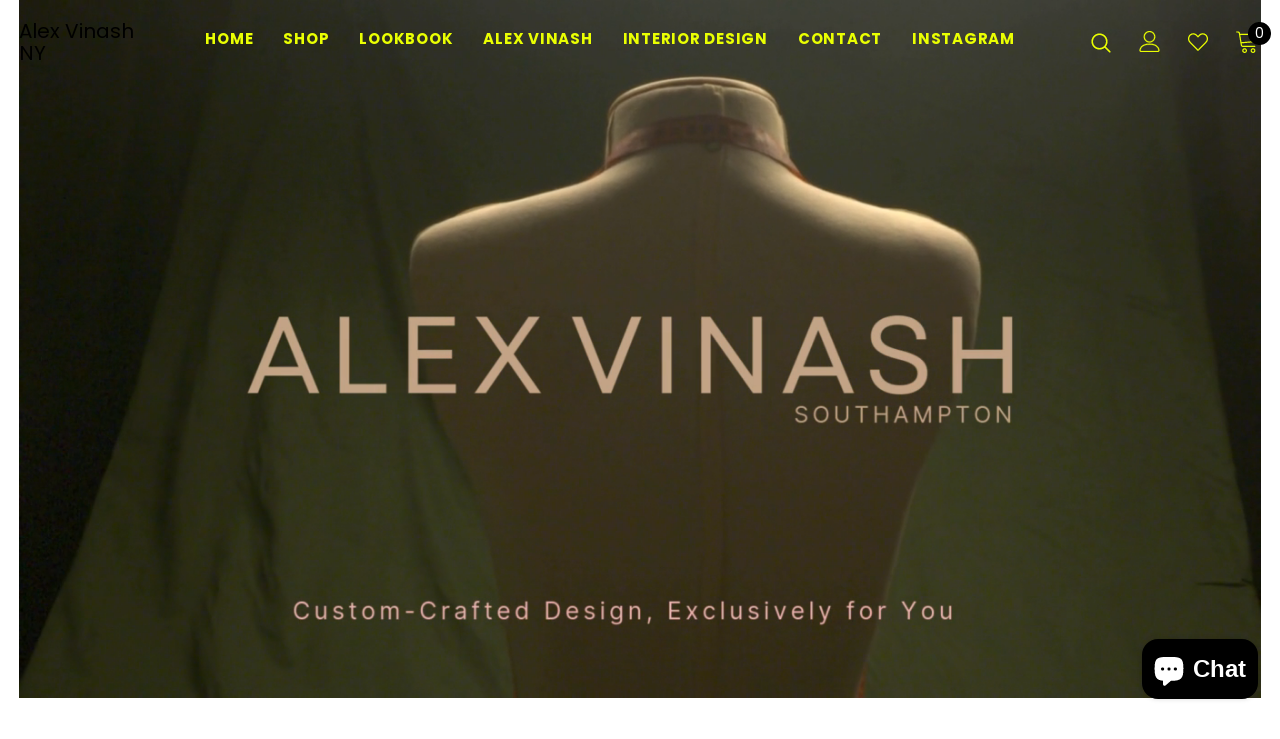

--- FILE ---
content_type: text/html; charset=utf-8
request_url: https://alexvinash.com/
body_size: 36218
content:
  <!doctype html>
<!--[if lt IE 7]><html class="no-js lt-ie9 lt-ie8 lt-ie7" lang="en"> <![endif]-->
<!--[if IE 7]><html class="no-js lt-ie9 lt-ie8" lang="en"> <![endif]-->
<!--[if IE 8]><html class="no-js lt-ie9" lang="en"> <![endif]-->
<!--[if IE 9 ]><html class="ie9 no-js"> <![endif]-->
<!--[if (gt IE 9)|!(IE)]><!--> <html class="no-js"> <!--<![endif]-->
<head><meta name="p:domain_verify" content="9edad12553b3a39471792c07f53f0b56"/>

  <!-- Basic page needs ================================================== -->
  <meta charset="utf-8">
  <meta http-equiv="X-UA-Compatible" content="IE=edge,chrome=1">
	
  <!-- Title and description ================================================== -->
   

  

  <!-- Product meta ================================================== -->
  


  <meta property="og:type" content="website">
  <meta property="og:title" content="Fashion &amp; Concept Store Southampton New York">
  
  <meta property="og:image" content="http://alexvinash.com/cdn/shop/files/58754E92-5562-44D0-B548-95FD3A369AEA_grande.png?v=1713241420">
  <meta property="og:image:secure_url" content="https://alexvinash.com/cdn/shop/files/58754E92-5562-44D0-B548-95FD3A369AEA_grande.png?v=1713241420">
  


  <meta property="og:description" content="Woman&#39;s and Men&#39;s Fashion / Fabulous Interiors / Argentinian Award Designer Alex Vinash in United States Our Studio is located in 25 Hampton Road, Southampton New York">


  <meta property="og:url" content="https://alexvinash.com/">
  <meta property="og:site_name" content="Alex Vinash NY">
  <!-- /snippets/twitter-card.liquid -->






<meta name="twitter:image" content="https://alexvinash.com/cdn/shop/files/58754E92-5562-44D0-B548-95FD3A369AEA_grande.png?v=1713241420">
<meta name="twitter:image:width" content="240">
<meta name="twitter:image:height" content="240">




  <!-- Helpers ================================================== -->
  <link rel="canonical" href="https://alexvinash.com/">
  <link canonical-shop-url="https://alexvinash.com/">
  <meta name="viewport" content="width=device-width,initial-scale=1">
  <link rel="preload" href="//alexvinash.com/cdn/shop/t/42/assets/vendor.min.css?v=72559489221033970801687166547" as="style">
  <link rel="preload" href="//alexvinash.com/cdn/shop/t/42/assets/theme-styles.css?v=57361486535487088281694177143" as="style">
  <link rel="preload" href="//alexvinash.com/cdn/shop/t/42/assets/theme-styles-responsive.css?v=181259700649536009221687166547" as="style">
  <link rel="preload" href="//alexvinash.com/cdn/shop/t/42/assets/theme-settings.css?v=116777904221489499351758125091" as="style">
  <link rel="preload" href="//alexvinash.com/cdn/shop/t/42/assets/header-05.css?v=180687859257110468381687166547" as="style">
  <link rel="preload" href="//alexvinash.com/cdn/shop/t/42/assets/header-06.css?v=126606608905150543181687166547" as="style">
  <link rel="preload" href="//alexvinash.com/cdn/shop/t/42/assets/header-07.css?v=100353581849455261521687166547" as="style">
  <link rel="preload" href="//alexvinash.com/cdn/shop/t/42/assets/header-08.css?v=110770940473052809951687166547" as="style">
  <link rel="preload" href="//alexvinash.com/cdn/shop/t/42/assets/footer-06.css?v=132629616272968652451687166547" as="style">
  <link rel="preload" href="//alexvinash.com/cdn/shop/t/42/assets/footer-07.css?v=19457261069086938391687166547" as="style">
  <link rel="preload" href="//alexvinash.com/cdn/shop/t/42/assets/footer-08.css?v=17161311055609253561687166547" as="style">
  <link rel="preload" href="//alexvinash.com/cdn/shop/t/42/assets/footer-09.css?v=31723816694365087181687166547" as="style">
  <link rel="preload" href="//alexvinash.com/cdn/shop/t/42/assets/product-skin.css?v=86030726725359264551687166547" as="style">
  <link rel="preload" href="//alexvinash.com/cdn/shop/t/42/assets/layout_style_1170.css?v=175837568721092489071687166547" as="style">
  <link rel="preload" href="//alexvinash.com/cdn/shop/t/42/assets/layout_style_fullwidth.css?v=139908533630461757151687166547" as="style">
  <link rel="preload" href="//alexvinash.com/cdn/shop/t/42/assets/layout_style_flower.css?v=46301794337413993831687166547" as="style">
  <link rel="preload" href="//alexvinash.com/cdn/shop/t/42/assets/layout_style_suppermarket.css?v=128954938120041481171687166547" as="style">
  <link rel="preload" href="//alexvinash.com/cdn/shop/t/42/assets/layout_style_surfup.css?v=6333508663724808751687166547" as="style">
  <link rel="preload" href="//alexvinash.com/cdn/shop/t/42/assets/product-supermarket.css?v=171093545267327271411687166547" as="style">
    <script src="//alexvinash.com/cdn/shop/t/42/assets/jquery.min.js?v=56888366816115934351687166547"></script>
<link  href="//alexvinash.com/cdn/shop/t/42/assets/common.css?v=150614962233726784241687166547" as="style">
  <!-- Favicon -->
  
  <link rel="shortcut icon" href="//alexvinash.com/cdn/shop/files/Untitled_design-2_32x32.png?v=1727045447" type="image/png">
  
  
  <!-- Styles -->
  <style>
    
@import url('https://fonts.googleapis.com/css?family=Poppins:300,300i,400,400i,500,500i,600,600i,700,700i,800,800i&display=swap');
			    

          
@import url('https://fonts.googleapis.com/css?family=:300,300i,400,400i,500,500i,600,600i,700,700i,800,800i&display=swap');
			        
          
    
    :root {
      --font_size: 14px;
      --font_size_minus1: 13px;
      --font_size_minus2: 12px;
      --font_size_minus3: 11px;
      --font_size_minus4: 10px;
      --font_size_plus1: 15px;
      --font_size_plus2: 16px;
      --font_size_plus3: 17px;
      --font_size_plus4: 18px;
      --font_size_plus5: 19px;
      --font_size_plus6: 20px;
      --font_size_plus7: 21px;
      --font_size_plus8: 22px;
      --font_size_plus9: 23px;
      --font_size_plus10: 24px;
      --font_size_plus11: 25px;
      --font_size_plus12: 26px;
      --font_size_plus13: 27px;
      --font_size_plus14: 28px;
      --font_size_plus15: 29px;
      --font_size_plus16: 30px;
      --font_size_plus18: 32px;
      --font_size_plus21: 35px;
      --font_size_plus22: 36px;
      --font_size_plus23: 37px;
      --font_size_plus24: 38px;
      --font_size_plus29: 43px;
      --font_size_plus33: 47px;
      --font_size_plus34: 48px;

	  --fonts_name: Poppins;
	  --fonts_name_2: ;

      /* Color */
      --body_bg: #ffffff;
      --body_color: #3c3c3c;
      --link_color: #202020;
      --link_color_hover: #232323;
      --link_color_underline: rgba(32, 32, 32, 0.3);

      /* Breadcrumb */
      --breadcrumb_color : #999999;
      --breadcrumb_text_transform : capitalize;

      /* Header and Title */
      --page_title_font_size: 50px;
      --page_title_font_size_minus4: 46px;
      --page_title_font_size_minus6: 44px;
      --page_title_font_size_plus5: 55px;
      --page_title_color: #232323;
      --page_title_text_align : center;
      --page_title_color_underline: rgba(35, 35, 35, 0.3);

      /* Product  */
      --product_name_font_size: 12px;
      --product_name_line_height: 22px;
      --product_text_transform: none;
      --product_name_font_weight: 500;
      --product_name_text_align: center;
      --product_vendor_text_transform: capitalize;
      --product_vendor_font_weight: 500;
      --product_vendor_font_size: 12px;

      --color_title_pr: #232323;
      --color_title_pr_hover: #232323;
      --color_title_pr_hover_underline: rgba(35, 35, 35, 0.3);
      --color_vendor : #232323;
      --sale_text : #fff;
      --bg_sale : #000000;
      --custom_label_text : #fff;
      --custom_label_bg : #323232;
      --bundle_label_text : #fff;
      --bundle_label_bg : #232323;
      --new_label_text : #323232;
      --new_label_bg : #fff;
      --new_label_border : #f6f6f6;
      --sold_out_text : #fff;
      --bg_sold_out : #c1c1c1;
      --color_price: #232323;
      --color_price_sale: #000000;
      --color_compare_price: #969696;
      --color_compare_product: #fff;
      
        
        --color_quick_view: rgba(255, 255, 255, 0.7);
        --bg_quick_view: rgba(0, 0, 0, 0.8);
        
      
      --border_quick_view: transparent;
      --color_wishlist: #232323;
      --bg_wishlist: #f5f5f5;
      --border_wishlist: transparent;
      --bg_wishlist_active: #ffe5e5;

      /* Button 1 */
      --background_1: #232323;
      --color_1 : #ffffff;
      --border_1 : #232323;

      /* Button 2 */
      --background_2: #fff;
      --color_2 : #232323;
      --border_2 : #232323;

      /* Button 3 */
      --background_3: #000000;
      --color_3 : #ffffff;
      --border_3 : #000000;

      /* Button Add To Cart */
      --color_add_to_cart : #fff;
      --border_add_to_cart : #000;
      --background_add_to_cart : #000;

      --color_add_to_cart_hover : #000;
      --border_add_to_cart_hover : #000;
      --background_add_to_cart_hover : #fff;


      /* Button */
      
        --button_font_family: ;
      
      --button_font_size: px;
      --button_font_weight: ;
      --button_border_radius: px;
      --button_border_width: px;
      --button_border_style: ;
      --button_text_align: ;
      --button_text_transform: ;
      --button_letter_spacing: ;
      --button_padding_top: px;
      --button_padding_bottom: px;
      --button_padding_left: px;
      --button_padding_right: px;

      

      /* Border Color */
      --border_widget_title : #e0e0e0;
      --border_color_1 : #ebebeb;
      --border_color_2: #e7e7e7;
      --border_page_title: #eaeaea;
      --border_input: #cbcbcb;
      --border_checkbox: #d0d0d0;
      --border_dropdown: #dadada;
      --border_bt_sidebar : #f6f6f6;
      --color_icon_drop: #6b6b6b;

      
          --color_ipt: #3c3c3c;
        

      
        
          --color_slick_arrow: #323232;
          --color_border_slick_arrow: #323232;
          --color_bg_slick_arrow: #ffffff;
        
      

      /*color Mobile*/

      --color_menu_mb: #232323;
      --color_menu_level3: #3c3c3c;

      /* Mixin ================= */
      

  		  
           --font_size_btn: 15px;   
        

        
            --padding_btn: 7px 15px 7px;
        

        
          --letter_spacing_btn: .05em;
        

        
          --padding_btn_qv_add_to_cart: 12px 15px 10px;
        
          --padding_btn_bundle: 10px 15px 8px 15px;
        

      
      
          --color-price-box: var(--color_compare_price);
      

      --color_review: #232323;
      --color_review_empty: #232323;

      --border-product-image: #e6e6e6;

      
      --border-radius-17: 17px;
      --border-radius-50: 50%;
      

      --ask_an_expert_positon: 20vh;
      --ask_an_expert_positon_tb: 14vh;
    }
</style>
  <link href="//alexvinash.com/cdn/shop/t/42/assets/vendor.min.css?v=72559489221033970801687166547" rel="stylesheet" type="text/css" media="all" />
<link href="//alexvinash.com/cdn/shop/t/42/assets/theme-styles.css?v=57361486535487088281694177143" rel="stylesheet" type="text/css" media="all" />
<link href="//alexvinash.com/cdn/shop/t/42/assets/theme-styles-responsive.css?v=181259700649536009221687166547" rel="stylesheet" type="text/css" media="all" />
<link href="//alexvinash.com/cdn/shop/t/42/assets/theme-settings.css?v=116777904221489499351758125091" rel="stylesheet" type="text/css" media="all" />




































  
   <!-- Scripts -->
  <script src="//alexvinash.com/cdn/shop/t/42/assets/jquery.min.js?v=56888366816115934351687166547" type="text/javascript"></script>
<script src="//alexvinash.com/cdn/shop/t/42/assets/jquery-cookie.min.js?v=72365755745404048181687166547" type="text/javascript"></script>
<script src="//alexvinash.com/cdn/shop/t/42/assets/lazysizes.min.js?v=84414966064882348651687166547" type="text/javascript"></script>

<script>
  	window.lazySizesConfig = window.lazySizesConfig || {};
    lazySizesConfig.loadMode = 1;
    window.lazySizesConfig.init = false;
    lazySizes.init();
  
    window.ajax_cart = "upsell";
    window.money_format = "<span class=money>${{amount}}</span>";//"<span class=money>${{amount}} USD</span>";
    window.shop_currency = "USD";
    window.show_multiple_currencies = false;
    window.use_color_swatch = true;
    window.product_variant_name = false;
        window.color_swatch_style = "normal";
    window.enable_sidebar_multiple_choice = true;
    window.file_url = "//alexvinash.com/cdn/shop/files/?v=3044";
    window.asset_url = "";
    window.router = "";
    window.swatch_recently = "color";
    window.label_sale = "label_sale";
    window.layout_style = "layout_style_1";
    window.layout_home = "";
    window.product_style = "default";
    window.category_style = "default";
    window.layout_body = "full";
        
    window.inventory_text = {
        in_stock: "In stock",
        many_in_stock: "Many in stock",
        out_of_stock: "Out of stock",
        add_to_cart: "Add to cart",
        add_all_to_cart: "Add all to Cart",
        sold_out: "Sold Out",
        select_options : "Select options",
        unavailable: "Sold Out",
        view_all_collection: "View All",
        no_more_product: "No more product",
        show_options: "Show Variants",
        hide_options: "Hide Variants",
        adding : "Adding",
        thank_you : "Thank You",
        add_more : "Add More",
        cart_feedback : "Added",
        add_wishlist : "Add to Wish List",
        remove_wishlist : "Remove Wish List",
        add_wishlist_1 : "Add to wishlist",
        remove_wishlist_1 : "Remove wishlist",
        previous: "Prev",
        next: "Next",
      	pre_order : "Pre Order",
        hotStock: "Hurry up! only [inventory] left",
        view_more: "View All",
        view_less : "View Less",
        show_more: "Show More",
        show_less : "Show Less",
        days : "Days",
        hours : "Hours",
        mins : "Mins",
        secs : "Secs",

        customlabel: "Custom Label",
        newlabel: "New",
        salelabel: "Sale",
        soldoutlabel: "Sold Out",
        bundlelabel: "Bundle",

        message_compare : "You must select at least two products to compare!",
        message_iscart : "is added to your shopping cart.",

        add_compare : "Add to compare",
        remove_compare : "Remove compare",
        remove: "Remove",
        warning_quantity: "Maximum quantity",
    };
    window.multi_lang = false;
    window.collection_pagination_type = "scroll";

    window.newsletter_popup = false;
    window.hidden_newsletter = false;
    window.option_ptoduct1 = "size";
    window.option_ptoduct2 = "color";
    window.option_ptoduct3 = "option 3"

    /* Free Shipping Message */
    window.free_shipping_color1 = "#F44336";  
    window.free_shipping_color2 = "#FF9800";
    window.free_shipping_color3 = "#69c69c";
    window.free_shipping_price = 800;
    window.free_shipping_text = {
        free_shipping_message_1: "You qualify for free shipping!",
        free_shipping_message_2:"Only",
        free_shipping_message_3: "away from",
        free_shipping_message_4: "free shipping",
        free_shipping_1: "Free",
        free_shipping_2: "TBD",
    }

</script>

  <!-- Header hook for plugins ================================ -->
  <script>window.performance && window.performance.mark && window.performance.mark('shopify.content_for_header.start');</script><meta name="google-site-verification" content="ponRYcCWx7XMkASmbDTlryaRL-BszsLFGpyRvDOL2Tk">
<meta name="facebook-domain-verification" content="jzwxf4sdqgidxaxwlrrublvt5wsvqe">
<meta name="facebook-domain-verification" content="c02m6vgdnkdv4rp4y874i1gr8oddx8">
<meta id="shopify-digital-wallet" name="shopify-digital-wallet" content="/53465710771/digital_wallets/dialog">
<meta name="shopify-checkout-api-token" content="bed2466e4a4df97f59308d50ae57e684">
<meta id="in-context-paypal-metadata" data-shop-id="53465710771" data-venmo-supported="false" data-environment="production" data-locale="en_US" data-paypal-v4="true" data-currency="USD">
<script async="async" src="/checkouts/internal/preloads.js?locale=en-US"></script>
<link rel="preconnect" href="https://shop.app" crossorigin="anonymous">
<script async="async" src="https://shop.app/checkouts/internal/preloads.js?locale=en-US&shop_id=53465710771" crossorigin="anonymous"></script>
<script id="apple-pay-shop-capabilities" type="application/json">{"shopId":53465710771,"countryCode":"US","currencyCode":"USD","merchantCapabilities":["supports3DS"],"merchantId":"gid:\/\/shopify\/Shop\/53465710771","merchantName":"Alex Vinash NY","requiredBillingContactFields":["postalAddress","email"],"requiredShippingContactFields":["postalAddress","email"],"shippingType":"shipping","supportedNetworks":["visa","masterCard","amex","discover","elo","jcb"],"total":{"type":"pending","label":"Alex Vinash NY","amount":"1.00"},"shopifyPaymentsEnabled":true,"supportsSubscriptions":true}</script>
<script id="shopify-features" type="application/json">{"accessToken":"bed2466e4a4df97f59308d50ae57e684","betas":["rich-media-storefront-analytics"],"domain":"alexvinash.com","predictiveSearch":true,"shopId":53465710771,"locale":"en"}</script>
<script>var Shopify = Shopify || {};
Shopify.shop = "vinashny-com.myshopify.com";
Shopify.locale = "en";
Shopify.currency = {"active":"USD","rate":"1.0"};
Shopify.country = "US";
Shopify.theme = {"name":"Alex Vinash ","id":133556994227,"schema_name":"Ella","schema_version":"5.1.0","theme_store_id":null,"role":"main"};
Shopify.theme.handle = "null";
Shopify.theme.style = {"id":null,"handle":null};
Shopify.cdnHost = "alexvinash.com/cdn";
Shopify.routes = Shopify.routes || {};
Shopify.routes.root = "/";</script>
<script type="module">!function(o){(o.Shopify=o.Shopify||{}).modules=!0}(window);</script>
<script>!function(o){function n(){var o=[];function n(){o.push(Array.prototype.slice.apply(arguments))}return n.q=o,n}var t=o.Shopify=o.Shopify||{};t.loadFeatures=n(),t.autoloadFeatures=n()}(window);</script>
<script>
  window.ShopifyPay = window.ShopifyPay || {};
  window.ShopifyPay.apiHost = "shop.app\/pay";
  window.ShopifyPay.redirectState = null;
</script>
<script id="shop-js-analytics" type="application/json">{"pageType":"index"}</script>
<script defer="defer" async type="module" src="//alexvinash.com/cdn/shopifycloud/shop-js/modules/v2/client.init-shop-cart-sync_BN7fPSNr.en.esm.js"></script>
<script defer="defer" async type="module" src="//alexvinash.com/cdn/shopifycloud/shop-js/modules/v2/chunk.common_Cbph3Kss.esm.js"></script>
<script defer="defer" async type="module" src="//alexvinash.com/cdn/shopifycloud/shop-js/modules/v2/chunk.modal_DKumMAJ1.esm.js"></script>
<script type="module">
  await import("//alexvinash.com/cdn/shopifycloud/shop-js/modules/v2/client.init-shop-cart-sync_BN7fPSNr.en.esm.js");
await import("//alexvinash.com/cdn/shopifycloud/shop-js/modules/v2/chunk.common_Cbph3Kss.esm.js");
await import("//alexvinash.com/cdn/shopifycloud/shop-js/modules/v2/chunk.modal_DKumMAJ1.esm.js");

  window.Shopify.SignInWithShop?.initShopCartSync?.({"fedCMEnabled":true,"windoidEnabled":true});

</script>
<script>
  window.Shopify = window.Shopify || {};
  if (!window.Shopify.featureAssets) window.Shopify.featureAssets = {};
  window.Shopify.featureAssets['shop-js'] = {"shop-cart-sync":["modules/v2/client.shop-cart-sync_CJVUk8Jm.en.esm.js","modules/v2/chunk.common_Cbph3Kss.esm.js","modules/v2/chunk.modal_DKumMAJ1.esm.js"],"init-fed-cm":["modules/v2/client.init-fed-cm_7Fvt41F4.en.esm.js","modules/v2/chunk.common_Cbph3Kss.esm.js","modules/v2/chunk.modal_DKumMAJ1.esm.js"],"init-shop-email-lookup-coordinator":["modules/v2/client.init-shop-email-lookup-coordinator_Cc088_bR.en.esm.js","modules/v2/chunk.common_Cbph3Kss.esm.js","modules/v2/chunk.modal_DKumMAJ1.esm.js"],"init-windoid":["modules/v2/client.init-windoid_hPopwJRj.en.esm.js","modules/v2/chunk.common_Cbph3Kss.esm.js","modules/v2/chunk.modal_DKumMAJ1.esm.js"],"shop-button":["modules/v2/client.shop-button_B0jaPSNF.en.esm.js","modules/v2/chunk.common_Cbph3Kss.esm.js","modules/v2/chunk.modal_DKumMAJ1.esm.js"],"shop-cash-offers":["modules/v2/client.shop-cash-offers_DPIskqss.en.esm.js","modules/v2/chunk.common_Cbph3Kss.esm.js","modules/v2/chunk.modal_DKumMAJ1.esm.js"],"shop-toast-manager":["modules/v2/client.shop-toast-manager_CK7RT69O.en.esm.js","modules/v2/chunk.common_Cbph3Kss.esm.js","modules/v2/chunk.modal_DKumMAJ1.esm.js"],"init-shop-cart-sync":["modules/v2/client.init-shop-cart-sync_BN7fPSNr.en.esm.js","modules/v2/chunk.common_Cbph3Kss.esm.js","modules/v2/chunk.modal_DKumMAJ1.esm.js"],"init-customer-accounts-sign-up":["modules/v2/client.init-customer-accounts-sign-up_CfPf4CXf.en.esm.js","modules/v2/client.shop-login-button_DeIztwXF.en.esm.js","modules/v2/chunk.common_Cbph3Kss.esm.js","modules/v2/chunk.modal_DKumMAJ1.esm.js"],"pay-button":["modules/v2/client.pay-button_CgIwFSYN.en.esm.js","modules/v2/chunk.common_Cbph3Kss.esm.js","modules/v2/chunk.modal_DKumMAJ1.esm.js"],"init-customer-accounts":["modules/v2/client.init-customer-accounts_DQ3x16JI.en.esm.js","modules/v2/client.shop-login-button_DeIztwXF.en.esm.js","modules/v2/chunk.common_Cbph3Kss.esm.js","modules/v2/chunk.modal_DKumMAJ1.esm.js"],"avatar":["modules/v2/client.avatar_BTnouDA3.en.esm.js"],"init-shop-for-new-customer-accounts":["modules/v2/client.init-shop-for-new-customer-accounts_CsZy_esa.en.esm.js","modules/v2/client.shop-login-button_DeIztwXF.en.esm.js","modules/v2/chunk.common_Cbph3Kss.esm.js","modules/v2/chunk.modal_DKumMAJ1.esm.js"],"shop-follow-button":["modules/v2/client.shop-follow-button_BRMJjgGd.en.esm.js","modules/v2/chunk.common_Cbph3Kss.esm.js","modules/v2/chunk.modal_DKumMAJ1.esm.js"],"checkout-modal":["modules/v2/client.checkout-modal_B9Drz_yf.en.esm.js","modules/v2/chunk.common_Cbph3Kss.esm.js","modules/v2/chunk.modal_DKumMAJ1.esm.js"],"shop-login-button":["modules/v2/client.shop-login-button_DeIztwXF.en.esm.js","modules/v2/chunk.common_Cbph3Kss.esm.js","modules/v2/chunk.modal_DKumMAJ1.esm.js"],"lead-capture":["modules/v2/client.lead-capture_DXYzFM3R.en.esm.js","modules/v2/chunk.common_Cbph3Kss.esm.js","modules/v2/chunk.modal_DKumMAJ1.esm.js"],"shop-login":["modules/v2/client.shop-login_CA5pJqmO.en.esm.js","modules/v2/chunk.common_Cbph3Kss.esm.js","modules/v2/chunk.modal_DKumMAJ1.esm.js"],"payment-terms":["modules/v2/client.payment-terms_BxzfvcZJ.en.esm.js","modules/v2/chunk.common_Cbph3Kss.esm.js","modules/v2/chunk.modal_DKumMAJ1.esm.js"]};
</script>
<script>(function() {
  var isLoaded = false;
  function asyncLoad() {
    if (isLoaded) return;
    isLoaded = true;
    var urls = ["\/\/cdn.shopify.com\/proxy\/ce8505ed6ab0c7f2a07e80613c4d50a1f85f10f7db8a0dcbd9bac1e84b1577af\/shopify-script-tags.s3.eu-west-1.amazonaws.com\/smartseo\/instantpage.js?shop=vinashny-com.myshopify.com\u0026sp-cache-control=cHVibGljLCBtYXgtYWdlPTkwMA"];
    for (var i = 0; i < urls.length; i++) {
      var s = document.createElement('script');
      s.type = 'text/javascript';
      s.async = true;
      s.src = urls[i];
      var x = document.getElementsByTagName('script')[0];
      x.parentNode.insertBefore(s, x);
    }
  };
  if(window.attachEvent) {
    window.attachEvent('onload', asyncLoad);
  } else {
    window.addEventListener('load', asyncLoad, false);
  }
})();</script>
<script id="__st">var __st={"a":53465710771,"offset":-18000,"reqid":"18eea2a2-e295-45ab-85d3-53809cd257bd-1770038676","pageurl":"alexvinash.com\/","u":"f124a63fd2c4","p":"home"};</script>
<script>window.ShopifyPaypalV4VisibilityTracking = true;</script>
<script id="captcha-bootstrap">!function(){'use strict';const t='contact',e='account',n='new_comment',o=[[t,t],['blogs',n],['comments',n],[t,'customer']],c=[[e,'customer_login'],[e,'guest_login'],[e,'recover_customer_password'],[e,'create_customer']],r=t=>t.map((([t,e])=>`form[action*='/${t}']:not([data-nocaptcha='true']) input[name='form_type'][value='${e}']`)).join(','),a=t=>()=>t?[...document.querySelectorAll(t)].map((t=>t.form)):[];function s(){const t=[...o],e=r(t);return a(e)}const i='password',u='form_key',d=['recaptcha-v3-token','g-recaptcha-response','h-captcha-response',i],f=()=>{try{return window.sessionStorage}catch{return}},m='__shopify_v',_=t=>t.elements[u];function p(t,e,n=!1){try{const o=window.sessionStorage,c=JSON.parse(o.getItem(e)),{data:r}=function(t){const{data:e,action:n}=t;return t[m]||n?{data:e,action:n}:{data:t,action:n}}(c);for(const[e,n]of Object.entries(r))t.elements[e]&&(t.elements[e].value=n);n&&o.removeItem(e)}catch(o){console.error('form repopulation failed',{error:o})}}const l='form_type',E='cptcha';function T(t){t.dataset[E]=!0}const w=window,h=w.document,L='Shopify',v='ce_forms',y='captcha';let A=!1;((t,e)=>{const n=(g='f06e6c50-85a8-45c8-87d0-21a2b65856fe',I='https://cdn.shopify.com/shopifycloud/storefront-forms-hcaptcha/ce_storefront_forms_captcha_hcaptcha.v1.5.2.iife.js',D={infoText:'Protected by hCaptcha',privacyText:'Privacy',termsText:'Terms'},(t,e,n)=>{const o=w[L][v],c=o.bindForm;if(c)return c(t,g,e,D).then(n);var r;o.q.push([[t,g,e,D],n]),r=I,A||(h.body.append(Object.assign(h.createElement('script'),{id:'captcha-provider',async:!0,src:r})),A=!0)});var g,I,D;w[L]=w[L]||{},w[L][v]=w[L][v]||{},w[L][v].q=[],w[L][y]=w[L][y]||{},w[L][y].protect=function(t,e){n(t,void 0,e),T(t)},Object.freeze(w[L][y]),function(t,e,n,w,h,L){const[v,y,A,g]=function(t,e,n){const i=e?o:[],u=t?c:[],d=[...i,...u],f=r(d),m=r(i),_=r(d.filter((([t,e])=>n.includes(e))));return[a(f),a(m),a(_),s()]}(w,h,L),I=t=>{const e=t.target;return e instanceof HTMLFormElement?e:e&&e.form},D=t=>v().includes(t);t.addEventListener('submit',(t=>{const e=I(t);if(!e)return;const n=D(e)&&!e.dataset.hcaptchaBound&&!e.dataset.recaptchaBound,o=_(e),c=g().includes(e)&&(!o||!o.value);(n||c)&&t.preventDefault(),c&&!n&&(function(t){try{if(!f())return;!function(t){const e=f();if(!e)return;const n=_(t);if(!n)return;const o=n.value;o&&e.removeItem(o)}(t);const e=Array.from(Array(32),(()=>Math.random().toString(36)[2])).join('');!function(t,e){_(t)||t.append(Object.assign(document.createElement('input'),{type:'hidden',name:u})),t.elements[u].value=e}(t,e),function(t,e){const n=f();if(!n)return;const o=[...t.querySelectorAll(`input[type='${i}']`)].map((({name:t})=>t)),c=[...d,...o],r={};for(const[a,s]of new FormData(t).entries())c.includes(a)||(r[a]=s);n.setItem(e,JSON.stringify({[m]:1,action:t.action,data:r}))}(t,e)}catch(e){console.error('failed to persist form',e)}}(e),e.submit())}));const S=(t,e)=>{t&&!t.dataset[E]&&(n(t,e.some((e=>e===t))),T(t))};for(const o of['focusin','change'])t.addEventListener(o,(t=>{const e=I(t);D(e)&&S(e,y())}));const B=e.get('form_key'),M=e.get(l),P=B&&M;t.addEventListener('DOMContentLoaded',(()=>{const t=y();if(P)for(const e of t)e.elements[l].value===M&&p(e,B);[...new Set([...A(),...v().filter((t=>'true'===t.dataset.shopifyCaptcha))])].forEach((e=>S(e,t)))}))}(h,new URLSearchParams(w.location.search),n,t,e,['guest_login'])})(!0,!0)}();</script>
<script integrity="sha256-4kQ18oKyAcykRKYeNunJcIwy7WH5gtpwJnB7kiuLZ1E=" data-source-attribution="shopify.loadfeatures" defer="defer" src="//alexvinash.com/cdn/shopifycloud/storefront/assets/storefront/load_feature-a0a9edcb.js" crossorigin="anonymous"></script>
<script crossorigin="anonymous" defer="defer" src="//alexvinash.com/cdn/shopifycloud/storefront/assets/shopify_pay/storefront-65b4c6d7.js?v=20250812"></script>
<script data-source-attribution="shopify.dynamic_checkout.dynamic.init">var Shopify=Shopify||{};Shopify.PaymentButton=Shopify.PaymentButton||{isStorefrontPortableWallets:!0,init:function(){window.Shopify.PaymentButton.init=function(){};var t=document.createElement("script");t.src="https://alexvinash.com/cdn/shopifycloud/portable-wallets/latest/portable-wallets.en.js",t.type="module",document.head.appendChild(t)}};
</script>
<script data-source-attribution="shopify.dynamic_checkout.buyer_consent">
  function portableWalletsHideBuyerConsent(e){var t=document.getElementById("shopify-buyer-consent"),n=document.getElementById("shopify-subscription-policy-button");t&&n&&(t.classList.add("hidden"),t.setAttribute("aria-hidden","true"),n.removeEventListener("click",e))}function portableWalletsShowBuyerConsent(e){var t=document.getElementById("shopify-buyer-consent"),n=document.getElementById("shopify-subscription-policy-button");t&&n&&(t.classList.remove("hidden"),t.removeAttribute("aria-hidden"),n.addEventListener("click",e))}window.Shopify?.PaymentButton&&(window.Shopify.PaymentButton.hideBuyerConsent=portableWalletsHideBuyerConsent,window.Shopify.PaymentButton.showBuyerConsent=portableWalletsShowBuyerConsent);
</script>
<script data-source-attribution="shopify.dynamic_checkout.cart.bootstrap">document.addEventListener("DOMContentLoaded",(function(){function t(){return document.querySelector("shopify-accelerated-checkout-cart, shopify-accelerated-checkout")}if(t())Shopify.PaymentButton.init();else{new MutationObserver((function(e,n){t()&&(Shopify.PaymentButton.init(),n.disconnect())})).observe(document.body,{childList:!0,subtree:!0})}}));
</script>
<link id="shopify-accelerated-checkout-styles" rel="stylesheet" media="screen" href="https://alexvinash.com/cdn/shopifycloud/portable-wallets/latest/accelerated-checkout-backwards-compat.css" crossorigin="anonymous">
<style id="shopify-accelerated-checkout-cart">
        #shopify-buyer-consent {
  margin-top: 1em;
  display: inline-block;
  width: 100%;
}

#shopify-buyer-consent.hidden {
  display: none;
}

#shopify-subscription-policy-button {
  background: none;
  border: none;
  padding: 0;
  text-decoration: underline;
  font-size: inherit;
  cursor: pointer;
}

#shopify-subscription-policy-button::before {
  box-shadow: none;
}

      </style>

<script>window.performance && window.performance.mark && window.performance.mark('shopify.content_for_header.end');</script>

  <!--[if lt IE 9]>
   <script src="//html5shiv.googlecode.com/svn/trunk/html5.js" defer="defer"></script>
  <![endif]-->

  
  
  

  <script>

    Shopify.productOptionsMap = {};
    Shopify.quickViewOptionsMap = {};

    Shopify.updateOptionsInSelector = function(selectorIndex, wrapperSlt) {
        Shopify.optionsMap = wrapperSlt === '.product' ? Shopify.productOptionsMap : Shopify.quickViewOptionsMap;

        switch (selectorIndex) {
            case 0:
                var key = 'root';
                var selector = $(wrapperSlt + ' .single-option-selector:eq(0)');
                break;
            case 1:
                var key = $(wrapperSlt + ' .single-option-selector:eq(0)').val();
                var selector = $(wrapperSlt + ' .single-option-selector:eq(1)');
                break;
            case 2:
                var key = $(wrapperSlt + ' .single-option-selector:eq(0)').val();
                key += ' / ' + $(wrapperSlt + ' .single-option-selector:eq(1)').val();
                var selector = $(wrapperSlt + ' .single-option-selector:eq(2)');
        }

        var initialValue = selector.val();
        selector.empty();

        var availableOptions = Shopify.optionsMap[key];

        if (availableOptions && availableOptions.length) {
            for (var i = 0; i < availableOptions.length; i++) {
                var option = availableOptions[i].replace('-sold-out','');
                var newOption = $('<option></option>').val(option).html(option);

                selector.append(newOption);
            }

            $(wrapperSlt + ' .swatch[data-option-index="' + selectorIndex + '"] .swatch-element').each(function() {
                // debugger;
                if ($.inArray($(this).attr('data-value'), availableOptions) !== -1) {
                    $(this).addClass('available').removeClass('soldout').find(':radio').prop('disabled',false).prop('checked',true);
                }
                else {
                    if ($.inArray($(this).attr('data-value') + '-sold-out', availableOptions) !== -1) {
                        $(this).addClass('available').addClass('soldout').find(':radio').prop('disabled',false).prop('checked',true);
                    } else {
                        $(this).removeClass('available').addClass('soldout').find(':radio').prop('disabled',true).prop('checked',false);
                    }
                    
                }
            });

            if ($.inArray(initialValue, availableOptions) !== -1) {
                selector.val(initialValue);
            }

            selector.trigger('change');
        };
    };

    Shopify.linkOptionSelectors = function(product, wrapperSlt, check) {
        // Building our mapping object.
        Shopify.optionsMap = wrapperSlt === '.product' ? Shopify.productOptionsMap : Shopify.quickViewOptionsMap;
        var arr_1= [],
            arr_2= [],
            arr_3= [];

        Shopify.optionsMap['root'] == [];
        for (var i = 0; i < product.variants.length; i++) {
            var variant = product.variants[i];
            if (variant) {
                var key1 = variant.option1;
                var key2 = variant.option1 + ' / ' + variant.option2;
                Shopify.optionsMap[key1] = [];
                Shopify.optionsMap[key2] = [];
            }
        }
        for (var i = 0; i < product.variants.length; i++) {
            var variant = product.variants[i];
            if (variant) {
                if (window.use_color_swatch) {
                    if (variant.available) {
                        // Gathering values for the 1st drop-down.
                        Shopify.optionsMap['root'] = Shopify.optionsMap['root'] || [];

                        // if ($.inArray(variant.option1 + '-sold-out', Shopify.optionsMap['root']) !== -1) {
                        //     Shopify.optionsMap['root'].pop();
                        // } 

                        arr_1.push(variant.option1);
                        arr_1 = $.unique(arr_1);

                        Shopify.optionsMap['root'].push(variant.option1);

                        Shopify.optionsMap['root'] = Shopify.uniq(Shopify.optionsMap['root']);

                        // Gathering values for the 2nd drop-down.
                        if (product.options.length > 1) {
                        var key = variant.option1;
                            Shopify.optionsMap[key] = Shopify.optionsMap[key] || [];
                            // if ($.inArray(variant.option2 + '-sold-out', Shopify.optionsMap[key]) !== -1) {
                            //     Shopify.optionsMap[key].pop();
                            // } 
                            Shopify.optionsMap[key].push(variant.option2);
                            if ($.inArray(variant.option2, arr_2) === -1) {
                                arr_2.push(variant.option2);
                                arr_2 = $.unique(arr_2);
                            }
                            Shopify.optionsMap[key] = Shopify.uniq(Shopify.optionsMap[key]);
                        }

                        // Gathering values for the 3rd drop-down.
                        if (product.options.length === 3) {
                            var key = variant.option1 + ' / ' + variant.option2;
                            Shopify.optionsMap[key] = Shopify.optionsMap[key] || [];
                            Shopify.optionsMap[key].push(variant.option3);

                            if ($.inArray(variant.option3, arr_3) === -1) {
                                arr_3.push(variant.option3);
                                arr_3 = $.unique(arr_3);
                            }
                            
                            Shopify.optionsMap[key] = Shopify.uniq(Shopify.optionsMap[key]);
                        }
                    } else {
                        // Gathering values for the 1st drop-down.
                        Shopify.optionsMap['root'] = Shopify.optionsMap['root'] || [];
                        if ($.inArray(variant.option1, arr_1) === -1) {
                            Shopify.optionsMap['root'].push(variant.option1 + '-sold-out');
                        }
                        
                        Shopify.optionsMap['root'] = Shopify.uniq(Shopify.optionsMap['root']);

                        // Gathering values for the 2nd drop-down.
                        if (product.options.length > 1) {
                            var key = variant.option1;
                            Shopify.optionsMap[key] = Shopify.optionsMap[key] || [];
                            // Shopify.optionsMap[key].push(variant.option2);

                            // if ($.inArray(variant.option2, arr_2) === -1) {
                                Shopify.optionsMap[key].push(variant.option2 + '-sold-out');
                            // }
                            
                            Shopify.optionsMap[key] = Shopify.uniq(Shopify.optionsMap[key]);
                        }

                        // Gathering values for the 3rd drop-down.
                        if (product.options.length === 3) {
                            var key = variant.option1 + ' / ' + variant.option2;
                            Shopify.optionsMap[key] = Shopify.optionsMap[key] || [];
//                             if ($.inArray(variant.option3, arr_3) === -1) {
                                Shopify.optionsMap[key].push(variant.option3 + '-sold-out');
//                             }
                            Shopify.optionsMap[key] = Shopify.uniq(Shopify.optionsMap[key]);
                        }

                    }
                } else {
                    // Gathering values for the 1st drop-down.
                    if (check) {
                        if (variant.available) {
                            Shopify.optionsMap['root'] = Shopify.optionsMap['root'] || [];
                            Shopify.optionsMap['root'].push(variant.option1);
                            Shopify.optionsMap['root'] = Shopify.uniq(Shopify.optionsMap['root']);

                            // Gathering values for the 2nd drop-down.
                            if (product.options.length > 1) {
                            var key = variant.option1;
                                Shopify.optionsMap[key] = Shopify.optionsMap[key] || [];
                                Shopify.optionsMap[key].push(variant.option2);
                                Shopify.optionsMap[key] = Shopify.uniq(Shopify.optionsMap[key]);
                            }

                            // Gathering values for the 3rd drop-down.
                            if (product.options.length === 3) {
                                var key = variant.option1 + ' / ' + variant.option2;
                                Shopify.optionsMap[key] = Shopify.optionsMap[key] || [];
                                Shopify.optionsMap[key].push(variant.option3);
                                Shopify.optionsMap[key] = Shopify.uniq(Shopify.optionsMap[key]);
                            }
                        }
                    } else {
                        Shopify.optionsMap['root'] = Shopify.optionsMap['root'] || [];

                        Shopify.optionsMap['root'].push(variant.option1);
                        Shopify.optionsMap['root'] = Shopify.uniq(Shopify.optionsMap['root']);

                        // Gathering values for the 2nd drop-down.
                        if (product.options.length > 1) {
                        var key = variant.option1;
                            Shopify.optionsMap[key] = Shopify.optionsMap[key] || [];
                            Shopify.optionsMap[key].push(variant.option2);
                            Shopify.optionsMap[key] = Shopify.uniq(Shopify.optionsMap[key]);
                        }

                        // Gathering values for the 3rd drop-down.
                        if (product.options.length === 3) {
                            var key = variant.option1 + ' / ' + variant.option2;
                            Shopify.optionsMap[key] = Shopify.optionsMap[key] || [];
                            Shopify.optionsMap[key].push(variant.option3);
                            Shopify.optionsMap[key] = Shopify.uniq(Shopify.optionsMap[key]);
                        }
                    }
                    
                }
            }
        };

        // Update options right away.
        Shopify.updateOptionsInSelector(0, wrapperSlt);

        if (product.options.length > 1) Shopify.updateOptionsInSelector(1, wrapperSlt);
        if (product.options.length === 3) Shopify.updateOptionsInSelector(2, wrapperSlt);

        // When there is an update in the first dropdown.
        $(wrapperSlt + " .single-option-selector:eq(0)").change(function() {
            Shopify.updateOptionsInSelector(1, wrapperSlt);
            if (product.options.length === 3) Shopify.updateOptionsInSelector(2, wrapperSlt);
            return true;
        });

        // When there is an update in the second dropdown.
        $(wrapperSlt + " .single-option-selector:eq(1)").change(function() {
            if (product.options.length === 3) Shopify.updateOptionsInSelector(2, wrapperSlt);
            return true;
        });
    };
</script>
  
<style>
#shopify-section-1656494919baa65002 .banner-content.inner.abs_left {
    background-color: white;
}
</style>
  <meta name="google-site-verification" content="CGQBcTGUfnbAwJIfZVsD3XnRoJ1QqqJj_8jo2gtZS8E" />
<!-- BEGIN app block: shopify://apps/smart-seo/blocks/smartseo/7b0a6064-ca2e-4392-9a1d-8c43c942357b --><meta name="smart-seo-integrated" content="true" /><!-- metatagsSavedToSEOFields: false --><title>Fashion &amp; Concept Store Southampton New York</title><meta name="description" content="Woman&#39;s and Men&#39;s Fashion / Fabulous Interiors / Argentinian Award Designer Alex Vinash in United States Our Studio is located in 25 Hampton Road, Southampton New York"><!-- END app block --><!-- BEGIN app block: shopify://apps/globo-mega-menu/blocks/app-embed/7a00835e-fe40-45a5-a615-2eb4ab697b58 -->
<link href="//cdn.shopify.com/extensions/019c08e6-4e57-7c02-a6cb-a27823536122/menufrontend-308/assets/main-navigation-styles.min.css" rel="stylesheet" type="text/css" media="all" />
<link href="//cdn.shopify.com/extensions/019c08e6-4e57-7c02-a6cb-a27823536122/menufrontend-308/assets/theme-styles.min.css" rel="stylesheet" type="text/css" media="all" />
<script type="text/javascript" hs-ignore data-cookieconsent="ignore" data-ccm-injected>
document.getElementsByTagName('html')[0].classList.add('globo-menu-loading');
window.GloboMenuConfig = window.GloboMenuConfig || {}
window.GloboMenuConfig.curLocale = "en";
window.GloboMenuConfig.shop = "vinashny-com.myshopify.com";
window.GloboMenuConfig.GloboMenuLocale = "en";
window.GloboMenuConfig.locale = "en";
window.menuRootUrl = "";
window.GloboMenuCustomer = false;
window.GloboMenuAssetsUrl = 'https://cdn.shopify.com/extensions/019c08e6-4e57-7c02-a6cb-a27823536122/menufrontend-308/assets/';
window.GloboMenuFilesUrl = '//alexvinash.com/cdn/shop/files/';
window.GloboMenuLinklists = {"main-menu": [{'url' :"\/", 'title': "HOME"},{'url' :"#", 'title': "SHOP"},{'url' :"\/pages\/lookbook", 'title': "LOOKBOOK"},{'url' :"#", 'title': " ALEX VINASH"},{'url' :"#", 'title': "INTERIOR DESIGN"},{'url' :"\/pages\/contact-us", 'title': "CONTACT"},{'url' :"\/pages\/instagram", 'title': "INSTAGRAM"}],"footer": [{'url' :"\/pages\/shop", 'title': "SHOP COLLECTION"},{'url' :"mailto:alexvinash@gmail.com?subject=Showroom%20Celeb", 'title': "CONTACT SHOWROOM "},{'url' :"\/pages\/red-carpet", 'title': "RED CARPET"},{'url' :"\/pages\/red-carpet", 'title': "EDITORIAL"},{'url' :"\/pages\/red-carpet", 'title': "CELEBRITY ZONE"},{'url' :"\/policies\/terms-of-service", 'title': "Terms of Service"},{'url' :"\/policies\/refund-policy", 'title': "Refund policy"}],"bottom-main-menu": [{'url' :"#", 'title': "INTERIOR DESIGN"},{'url' :"\/pages\/contact-us", 'title': "CONTACT"},{'url' :"\/pages\/instagram", 'title': "INSTAGRAM"}],"footer-menu-2": [{'url' :"\/pages\/magazine", 'title': "FASHION \u0026 STYLE"},{'url' :"\/pages\/editorial-work", 'title': "EDITORIAL WORKS"},{'url' :"\/pages\/magazine", 'title': "MAGAZINE COVERS"},{'url' :"\/pages\/interview", 'title': "INTERVIEW"},{'url' :"\/pages\/our-story", 'title': "ABOUT ALEX VINASH"}],"footer-menu-3": [{'url' :"\/pages\/interior-design-work", 'title': "INTERIOR DESIGN"},{'url' :"\/pages\/press", 'title': "ART BY ALEX"},{'url' :"\/pages\/interior-design-work", 'title': "DECOR \u0026 INTERIOR"},{'url' :"#", 'title': "WALLPAPER COLLECTION"},{'url' :"mailto:alexvinash@gmail.com?subject=Interior%20Design", 'title': "CONTACT DESIGNER"}],"customer-account-main-menu": [{'url' :"\/", 'title': "Shop"},{'url' :"https:\/\/shopify.com\/53465710771\/account\/orders?locale=en\u0026region_country=US", 'title': "Orders"}]}
window.GloboMenuConfig.is_app_embedded = true;
window.showAdsInConsole = true;
</script>

<script>
if(window.AVADA_SPEED_WHITELIST){const gmm_w = new RegExp("globo-mega-menu", 'i');if(Array.isArray(window.AVADA_SPEED_WHITELIST)){window.AVADA_SPEED_WHITELIST.push(gmm_w);}else{window.AVADA_SPEED_WHITELIST = [gmm_w];}}</script>
<!-- END app block --><script src="https://cdn.shopify.com/extensions/019c08e6-4e57-7c02-a6cb-a27823536122/menufrontend-308/assets/globo.menu.index.js" type="text/javascript" defer="defer"></script>
<script src="https://cdn.shopify.com/extensions/e8878072-2f6b-4e89-8082-94b04320908d/inbox-1254/assets/inbox-chat-loader.js" type="text/javascript" defer="defer"></script>
<link href="https://monorail-edge.shopifysvc.com" rel="dns-prefetch">
<script>(function(){if ("sendBeacon" in navigator && "performance" in window) {try {var session_token_from_headers = performance.getEntriesByType('navigation')[0].serverTiming.find(x => x.name == '_s').description;} catch {var session_token_from_headers = undefined;}var session_cookie_matches = document.cookie.match(/_shopify_s=([^;]*)/);var session_token_from_cookie = session_cookie_matches && session_cookie_matches.length === 2 ? session_cookie_matches[1] : "";var session_token = session_token_from_headers || session_token_from_cookie || "";function handle_abandonment_event(e) {var entries = performance.getEntries().filter(function(entry) {return /monorail-edge.shopifysvc.com/.test(entry.name);});if (!window.abandonment_tracked && entries.length === 0) {window.abandonment_tracked = true;var currentMs = Date.now();var navigation_start = performance.timing.navigationStart;var payload = {shop_id: 53465710771,url: window.location.href,navigation_start,duration: currentMs - navigation_start,session_token,page_type: "index"};window.navigator.sendBeacon("https://monorail-edge.shopifysvc.com/v1/produce", JSON.stringify({schema_id: "online_store_buyer_site_abandonment/1.1",payload: payload,metadata: {event_created_at_ms: currentMs,event_sent_at_ms: currentMs}}));}}window.addEventListener('pagehide', handle_abandonment_event);}}());</script>
<script id="web-pixels-manager-setup">(function e(e,d,r,n,o){if(void 0===o&&(o={}),!Boolean(null===(a=null===(i=window.Shopify)||void 0===i?void 0:i.analytics)||void 0===a?void 0:a.replayQueue)){var i,a;window.Shopify=window.Shopify||{};var t=window.Shopify;t.analytics=t.analytics||{};var s=t.analytics;s.replayQueue=[],s.publish=function(e,d,r){return s.replayQueue.push([e,d,r]),!0};try{self.performance.mark("wpm:start")}catch(e){}var l=function(){var e={modern:/Edge?\/(1{2}[4-9]|1[2-9]\d|[2-9]\d{2}|\d{4,})\.\d+(\.\d+|)|Firefox\/(1{2}[4-9]|1[2-9]\d|[2-9]\d{2}|\d{4,})\.\d+(\.\d+|)|Chrom(ium|e)\/(9{2}|\d{3,})\.\d+(\.\d+|)|(Maci|X1{2}).+ Version\/(15\.\d+|(1[6-9]|[2-9]\d|\d{3,})\.\d+)([,.]\d+|)( \(\w+\)|)( Mobile\/\w+|) Safari\/|Chrome.+OPR\/(9{2}|\d{3,})\.\d+\.\d+|(CPU[ +]OS|iPhone[ +]OS|CPU[ +]iPhone|CPU IPhone OS|CPU iPad OS)[ +]+(15[._]\d+|(1[6-9]|[2-9]\d|\d{3,})[._]\d+)([._]\d+|)|Android:?[ /-](13[3-9]|1[4-9]\d|[2-9]\d{2}|\d{4,})(\.\d+|)(\.\d+|)|Android.+Firefox\/(13[5-9]|1[4-9]\d|[2-9]\d{2}|\d{4,})\.\d+(\.\d+|)|Android.+Chrom(ium|e)\/(13[3-9]|1[4-9]\d|[2-9]\d{2}|\d{4,})\.\d+(\.\d+|)|SamsungBrowser\/([2-9]\d|\d{3,})\.\d+/,legacy:/Edge?\/(1[6-9]|[2-9]\d|\d{3,})\.\d+(\.\d+|)|Firefox\/(5[4-9]|[6-9]\d|\d{3,})\.\d+(\.\d+|)|Chrom(ium|e)\/(5[1-9]|[6-9]\d|\d{3,})\.\d+(\.\d+|)([\d.]+$|.*Safari\/(?![\d.]+ Edge\/[\d.]+$))|(Maci|X1{2}).+ Version\/(10\.\d+|(1[1-9]|[2-9]\d|\d{3,})\.\d+)([,.]\d+|)( \(\w+\)|)( Mobile\/\w+|) Safari\/|Chrome.+OPR\/(3[89]|[4-9]\d|\d{3,})\.\d+\.\d+|(CPU[ +]OS|iPhone[ +]OS|CPU[ +]iPhone|CPU IPhone OS|CPU iPad OS)[ +]+(10[._]\d+|(1[1-9]|[2-9]\d|\d{3,})[._]\d+)([._]\d+|)|Android:?[ /-](13[3-9]|1[4-9]\d|[2-9]\d{2}|\d{4,})(\.\d+|)(\.\d+|)|Mobile Safari.+OPR\/([89]\d|\d{3,})\.\d+\.\d+|Android.+Firefox\/(13[5-9]|1[4-9]\d|[2-9]\d{2}|\d{4,})\.\d+(\.\d+|)|Android.+Chrom(ium|e)\/(13[3-9]|1[4-9]\d|[2-9]\d{2}|\d{4,})\.\d+(\.\d+|)|Android.+(UC? ?Browser|UCWEB|U3)[ /]?(15\.([5-9]|\d{2,})|(1[6-9]|[2-9]\d|\d{3,})\.\d+)\.\d+|SamsungBrowser\/(5\.\d+|([6-9]|\d{2,})\.\d+)|Android.+MQ{2}Browser\/(14(\.(9|\d{2,})|)|(1[5-9]|[2-9]\d|\d{3,})(\.\d+|))(\.\d+|)|K[Aa][Ii]OS\/(3\.\d+|([4-9]|\d{2,})\.\d+)(\.\d+|)/},d=e.modern,r=e.legacy,n=navigator.userAgent;return n.match(d)?"modern":n.match(r)?"legacy":"unknown"}(),u="modern"===l?"modern":"legacy",c=(null!=n?n:{modern:"",legacy:""})[u],f=function(e){return[e.baseUrl,"/wpm","/b",e.hashVersion,"modern"===e.buildTarget?"m":"l",".js"].join("")}({baseUrl:d,hashVersion:r,buildTarget:u}),m=function(e){var d=e.version,r=e.bundleTarget,n=e.surface,o=e.pageUrl,i=e.monorailEndpoint;return{emit:function(e){var a=e.status,t=e.errorMsg,s=(new Date).getTime(),l=JSON.stringify({metadata:{event_sent_at_ms:s},events:[{schema_id:"web_pixels_manager_load/3.1",payload:{version:d,bundle_target:r,page_url:o,status:a,surface:n,error_msg:t},metadata:{event_created_at_ms:s}}]});if(!i)return console&&console.warn&&console.warn("[Web Pixels Manager] No Monorail endpoint provided, skipping logging."),!1;try{return self.navigator.sendBeacon.bind(self.navigator)(i,l)}catch(e){}var u=new XMLHttpRequest;try{return u.open("POST",i,!0),u.setRequestHeader("Content-Type","text/plain"),u.send(l),!0}catch(e){return console&&console.warn&&console.warn("[Web Pixels Manager] Got an unhandled error while logging to Monorail."),!1}}}}({version:r,bundleTarget:l,surface:e.surface,pageUrl:self.location.href,monorailEndpoint:e.monorailEndpoint});try{o.browserTarget=l,function(e){var d=e.src,r=e.async,n=void 0===r||r,o=e.onload,i=e.onerror,a=e.sri,t=e.scriptDataAttributes,s=void 0===t?{}:t,l=document.createElement("script"),u=document.querySelector("head"),c=document.querySelector("body");if(l.async=n,l.src=d,a&&(l.integrity=a,l.crossOrigin="anonymous"),s)for(var f in s)if(Object.prototype.hasOwnProperty.call(s,f))try{l.dataset[f]=s[f]}catch(e){}if(o&&l.addEventListener("load",o),i&&l.addEventListener("error",i),u)u.appendChild(l);else{if(!c)throw new Error("Did not find a head or body element to append the script");c.appendChild(l)}}({src:f,async:!0,onload:function(){if(!function(){var e,d;return Boolean(null===(d=null===(e=window.Shopify)||void 0===e?void 0:e.analytics)||void 0===d?void 0:d.initialized)}()){var d=window.webPixelsManager.init(e)||void 0;if(d){var r=window.Shopify.analytics;r.replayQueue.forEach((function(e){var r=e[0],n=e[1],o=e[2];d.publishCustomEvent(r,n,o)})),r.replayQueue=[],r.publish=d.publishCustomEvent,r.visitor=d.visitor,r.initialized=!0}}},onerror:function(){return m.emit({status:"failed",errorMsg:"".concat(f," has failed to load")})},sri:function(e){var d=/^sha384-[A-Za-z0-9+/=]+$/;return"string"==typeof e&&d.test(e)}(c)?c:"",scriptDataAttributes:o}),m.emit({status:"loading"})}catch(e){m.emit({status:"failed",errorMsg:(null==e?void 0:e.message)||"Unknown error"})}}})({shopId: 53465710771,storefrontBaseUrl: "https://alexvinash.com",extensionsBaseUrl: "https://extensions.shopifycdn.com/cdn/shopifycloud/web-pixels-manager",monorailEndpoint: "https://monorail-edge.shopifysvc.com/unstable/produce_batch",surface: "storefront-renderer",enabledBetaFlags: ["2dca8a86"],webPixelsConfigList: [{"id":"1403060403","configuration":"{\"pixelCode\":\"D39IIHBC77U7P4G3EAQ0\"}","eventPayloadVersion":"v1","runtimeContext":"STRICT","scriptVersion":"22e92c2ad45662f435e4801458fb78cc","type":"APP","apiClientId":4383523,"privacyPurposes":["ANALYTICS","MARKETING","SALE_OF_DATA"],"dataSharingAdjustments":{"protectedCustomerApprovalScopes":["read_customer_address","read_customer_email","read_customer_name","read_customer_personal_data","read_customer_phone"]}},{"id":"578912435","configuration":"{\"config\":\"{\\\"pixel_id\\\":\\\"G-747FJLJQJW\\\",\\\"target_country\\\":\\\"US\\\",\\\"gtag_events\\\":[{\\\"type\\\":\\\"begin_checkout\\\",\\\"action_label\\\":\\\"G-747FJLJQJW\\\"},{\\\"type\\\":\\\"search\\\",\\\"action_label\\\":\\\"G-747FJLJQJW\\\"},{\\\"type\\\":\\\"view_item\\\",\\\"action_label\\\":[\\\"G-747FJLJQJW\\\",\\\"MC-RX72RQ18Q4\\\"]},{\\\"type\\\":\\\"purchase\\\",\\\"action_label\\\":[\\\"G-747FJLJQJW\\\",\\\"MC-RX72RQ18Q4\\\"]},{\\\"type\\\":\\\"page_view\\\",\\\"action_label\\\":[\\\"G-747FJLJQJW\\\",\\\"MC-RX72RQ18Q4\\\"]},{\\\"type\\\":\\\"add_payment_info\\\",\\\"action_label\\\":\\\"G-747FJLJQJW\\\"},{\\\"type\\\":\\\"add_to_cart\\\",\\\"action_label\\\":\\\"G-747FJLJQJW\\\"}],\\\"enable_monitoring_mode\\\":false}\"}","eventPayloadVersion":"v1","runtimeContext":"OPEN","scriptVersion":"b2a88bafab3e21179ed38636efcd8a93","type":"APP","apiClientId":1780363,"privacyPurposes":[],"dataSharingAdjustments":{"protectedCustomerApprovalScopes":["read_customer_address","read_customer_email","read_customer_name","read_customer_personal_data","read_customer_phone"]}},{"id":"492241075","configuration":"{\"tagID\":\"2612458534195\"}","eventPayloadVersion":"v1","runtimeContext":"STRICT","scriptVersion":"18031546ee651571ed29edbe71a3550b","type":"APP","apiClientId":3009811,"privacyPurposes":["ANALYTICS","MARKETING","SALE_OF_DATA"],"dataSharingAdjustments":{"protectedCustomerApprovalScopes":["read_customer_address","read_customer_email","read_customer_name","read_customer_personal_data","read_customer_phone"]}},{"id":"173637811","configuration":"{\"pixel_id\":\"360013366304392\",\"pixel_type\":\"facebook_pixel\",\"metaapp_system_user_token\":\"-\"}","eventPayloadVersion":"v1","runtimeContext":"OPEN","scriptVersion":"ca16bc87fe92b6042fbaa3acc2fbdaa6","type":"APP","apiClientId":2329312,"privacyPurposes":["ANALYTICS","MARKETING","SALE_OF_DATA"],"dataSharingAdjustments":{"protectedCustomerApprovalScopes":["read_customer_address","read_customer_email","read_customer_name","read_customer_personal_data","read_customer_phone"]}},{"id":"shopify-app-pixel","configuration":"{}","eventPayloadVersion":"v1","runtimeContext":"STRICT","scriptVersion":"0450","apiClientId":"shopify-pixel","type":"APP","privacyPurposes":["ANALYTICS","MARKETING"]},{"id":"shopify-custom-pixel","eventPayloadVersion":"v1","runtimeContext":"LAX","scriptVersion":"0450","apiClientId":"shopify-pixel","type":"CUSTOM","privacyPurposes":["ANALYTICS","MARKETING"]}],isMerchantRequest: false,initData: {"shop":{"name":"Alex Vinash NY","paymentSettings":{"currencyCode":"USD"},"myshopifyDomain":"vinashny-com.myshopify.com","countryCode":"US","storefrontUrl":"https:\/\/alexvinash.com"},"customer":null,"cart":null,"checkout":null,"productVariants":[],"purchasingCompany":null},},"https://alexvinash.com/cdn","1d2a099fw23dfb22ep557258f5m7a2edbae",{"modern":"","legacy":""},{"shopId":"53465710771","storefrontBaseUrl":"https:\/\/alexvinash.com","extensionBaseUrl":"https:\/\/extensions.shopifycdn.com\/cdn\/shopifycloud\/web-pixels-manager","surface":"storefront-renderer","enabledBetaFlags":"[\"2dca8a86\"]","isMerchantRequest":"false","hashVersion":"1d2a099fw23dfb22ep557258f5m7a2edbae","publish":"custom","events":"[[\"page_viewed\",{}]]"});</script><script>
  window.ShopifyAnalytics = window.ShopifyAnalytics || {};
  window.ShopifyAnalytics.meta = window.ShopifyAnalytics.meta || {};
  window.ShopifyAnalytics.meta.currency = 'USD';
  var meta = {"page":{"pageType":"home","requestId":"18eea2a2-e295-45ab-85d3-53809cd257bd-1770038676"}};
  for (var attr in meta) {
    window.ShopifyAnalytics.meta[attr] = meta[attr];
  }
</script>
<script class="analytics">
  (function () {
    var customDocumentWrite = function(content) {
      var jquery = null;

      if (window.jQuery) {
        jquery = window.jQuery;
      } else if (window.Checkout && window.Checkout.$) {
        jquery = window.Checkout.$;
      }

      if (jquery) {
        jquery('body').append(content);
      }
    };

    var hasLoggedConversion = function(token) {
      if (token) {
        return document.cookie.indexOf('loggedConversion=' + token) !== -1;
      }
      return false;
    }

    var setCookieIfConversion = function(token) {
      if (token) {
        var twoMonthsFromNow = new Date(Date.now());
        twoMonthsFromNow.setMonth(twoMonthsFromNow.getMonth() + 2);

        document.cookie = 'loggedConversion=' + token + '; expires=' + twoMonthsFromNow;
      }
    }

    var trekkie = window.ShopifyAnalytics.lib = window.trekkie = window.trekkie || [];
    if (trekkie.integrations) {
      return;
    }
    trekkie.methods = [
      'identify',
      'page',
      'ready',
      'track',
      'trackForm',
      'trackLink'
    ];
    trekkie.factory = function(method) {
      return function() {
        var args = Array.prototype.slice.call(arguments);
        args.unshift(method);
        trekkie.push(args);
        return trekkie;
      };
    };
    for (var i = 0; i < trekkie.methods.length; i++) {
      var key = trekkie.methods[i];
      trekkie[key] = trekkie.factory(key);
    }
    trekkie.load = function(config) {
      trekkie.config = config || {};
      trekkie.config.initialDocumentCookie = document.cookie;
      var first = document.getElementsByTagName('script')[0];
      var script = document.createElement('script');
      script.type = 'text/javascript';
      script.onerror = function(e) {
        var scriptFallback = document.createElement('script');
        scriptFallback.type = 'text/javascript';
        scriptFallback.onerror = function(error) {
                var Monorail = {
      produce: function produce(monorailDomain, schemaId, payload) {
        var currentMs = new Date().getTime();
        var event = {
          schema_id: schemaId,
          payload: payload,
          metadata: {
            event_created_at_ms: currentMs,
            event_sent_at_ms: currentMs
          }
        };
        return Monorail.sendRequest("https://" + monorailDomain + "/v1/produce", JSON.stringify(event));
      },
      sendRequest: function sendRequest(endpointUrl, payload) {
        // Try the sendBeacon API
        if (window && window.navigator && typeof window.navigator.sendBeacon === 'function' && typeof window.Blob === 'function' && !Monorail.isIos12()) {
          var blobData = new window.Blob([payload], {
            type: 'text/plain'
          });

          if (window.navigator.sendBeacon(endpointUrl, blobData)) {
            return true;
          } // sendBeacon was not successful

        } // XHR beacon

        var xhr = new XMLHttpRequest();

        try {
          xhr.open('POST', endpointUrl);
          xhr.setRequestHeader('Content-Type', 'text/plain');
          xhr.send(payload);
        } catch (e) {
          console.log(e);
        }

        return false;
      },
      isIos12: function isIos12() {
        return window.navigator.userAgent.lastIndexOf('iPhone; CPU iPhone OS 12_') !== -1 || window.navigator.userAgent.lastIndexOf('iPad; CPU OS 12_') !== -1;
      }
    };
    Monorail.produce('monorail-edge.shopifysvc.com',
      'trekkie_storefront_load_errors/1.1',
      {shop_id: 53465710771,
      theme_id: 133556994227,
      app_name: "storefront",
      context_url: window.location.href,
      source_url: "//alexvinash.com/cdn/s/trekkie.storefront.c59ea00e0474b293ae6629561379568a2d7c4bba.min.js"});

        };
        scriptFallback.async = true;
        scriptFallback.src = '//alexvinash.com/cdn/s/trekkie.storefront.c59ea00e0474b293ae6629561379568a2d7c4bba.min.js';
        first.parentNode.insertBefore(scriptFallback, first);
      };
      script.async = true;
      script.src = '//alexvinash.com/cdn/s/trekkie.storefront.c59ea00e0474b293ae6629561379568a2d7c4bba.min.js';
      first.parentNode.insertBefore(script, first);
    };
    trekkie.load(
      {"Trekkie":{"appName":"storefront","development":false,"defaultAttributes":{"shopId":53465710771,"isMerchantRequest":null,"themeId":133556994227,"themeCityHash":"13704655344248821529","contentLanguage":"en","currency":"USD","eventMetadataId":"879e7e8b-f033-4e43-aa31-d6cc8bce3917"},"isServerSideCookieWritingEnabled":true,"monorailRegion":"shop_domain","enabledBetaFlags":["65f19447","b5387b81"]},"Session Attribution":{},"S2S":{"facebookCapiEnabled":true,"source":"trekkie-storefront-renderer","apiClientId":580111}}
    );

    var loaded = false;
    trekkie.ready(function() {
      if (loaded) return;
      loaded = true;

      window.ShopifyAnalytics.lib = window.trekkie;

      var originalDocumentWrite = document.write;
      document.write = customDocumentWrite;
      try { window.ShopifyAnalytics.merchantGoogleAnalytics.call(this); } catch(error) {};
      document.write = originalDocumentWrite;

      window.ShopifyAnalytics.lib.page(null,{"pageType":"home","requestId":"18eea2a2-e295-45ab-85d3-53809cd257bd-1770038676","shopifyEmitted":true});

      var match = window.location.pathname.match(/checkouts\/(.+)\/(thank_you|post_purchase)/)
      var token = match? match[1]: undefined;
      if (!hasLoggedConversion(token)) {
        setCookieIfConversion(token);
        
      }
    });


        var eventsListenerScript = document.createElement('script');
        eventsListenerScript.async = true;
        eventsListenerScript.src = "//alexvinash.com/cdn/shopifycloud/storefront/assets/shop_events_listener-3da45d37.js";
        document.getElementsByTagName('head')[0].appendChild(eventsListenerScript);

})();</script>
  <script>
  if (!window.ga || (window.ga && typeof window.ga !== 'function')) {
    window.ga = function ga() {
      (window.ga.q = window.ga.q || []).push(arguments);
      if (window.Shopify && window.Shopify.analytics && typeof window.Shopify.analytics.publish === 'function') {
        window.Shopify.analytics.publish("ga_stub_called", {}, {sendTo: "google_osp_migration"});
      }
      console.error("Shopify's Google Analytics stub called with:", Array.from(arguments), "\nSee https://help.shopify.com/manual/promoting-marketing/pixels/pixel-migration#google for more information.");
    };
    if (window.Shopify && window.Shopify.analytics && typeof window.Shopify.analytics.publish === 'function') {
      window.Shopify.analytics.publish("ga_stub_initialized", {}, {sendTo: "google_osp_migration"});
    }
  }
</script>
<script
  defer
  src="https://alexvinash.com/cdn/shopifycloud/perf-kit/shopify-perf-kit-3.1.0.min.js"
  data-application="storefront-renderer"
  data-shop-id="53465710771"
  data-render-region="gcp-us-east1"
  data-page-type="index"
  data-theme-instance-id="133556994227"
  data-theme-name="Ella"
  data-theme-version="5.1.0"
  data-monorail-region="shop_domain"
  data-resource-timing-sampling-rate="10"
  data-shs="true"
  data-shs-beacon="true"
  data-shs-export-with-fetch="true"
  data-shs-logs-sample-rate="1"
  data-shs-beacon-endpoint="https://alexvinash.com/api/collect"
></script>
</head>

    

    

     


<body data-url-lang="/cart" id="fashion-amp-concept-store-southampton-new-york" class="header-parallax-tpl body-full 
 template-index style_product_grid_1 layout_default 

" data-page-handle="fashion-amp-concept-store-southampton-new-york">
  	  
    <h1 style="display: none">Fashion &amp; Concept Store Southampton New York</h1>
    
    
<div class="wrapper-header wrapper_header_parallax header_mobile_style_3">
    <div id="shopify-section-header-parallax" class="shopify-section"><style>
    

    
    
    

    
    
    
    
    
    
    
    

    
    
    
  
  	

    .header-logo a.logo-title {
      color: #000000;
    }
         
    .header-top {
        background-color: #0f0f0f;
        color: #0f0f0f;
    }

    
    .header-top .top-message {
        font-weight: normal;
        letter-spacing: normal;
        text-transform: none;
    }
    
    
    .header-top a {
        color: #0f0f0f;
    }
    
    .header-top .top-message p a:hover {
        border-bottom-color: #0f0f0f;
    }
  
    .header-parallax-tpl.layout_home_6 .header-top .top-message {
        letter-spacing: .05em;
    }

    .header-parallax-tpl.layout_home_5 .header-top .top-message {
        letter-spacing: .02em;
    }

    .header-top .top-message {
        font-size: 15px;
    }

    .logo-img {
        display: block;
    }
    
    .header-mb .logo-img img,
    .header-mb .logo-title {
        width: ;
    }
    
    .wrapper-header-bt .logo-img img {
        width: ;
    }

    .header-parallax .search-form .search-bar {
        background-color: #e5f4fa;
    }

    .header-parallax .search-form .input-group-field {
        color: #787878;
    }

    .header-parallax .search-form .icon-search {
        color: #333333;
    }

    .header-parallax .search-form .search-bar ::-webkit-input-placeholder {
        color: #787878;
    }

    .header-parallax .search-form .search-bar ::-moz-placeholder {
        color: #787878;
    }

    .header-parallax .search-form .search-bar :-ms-input-placeholder {
        color: #787878;
    }

    .header-parallax .search-form .search-bar :-moz-placeholder {
        color: #787878;
    }
    
    .cart-icon .cartCount {
        background-color: #000000;
        color: #ffffff;
    }

    .header-parallax.style_header_2 .lang-currency-groups .dropdown-label .text,.header-parallax.style_header_2 .lang-currency-groups .dropdown-toggle:after {
        color: #000000;
    }

    .header-parallax.style_header_2 .lang-currency-groups .currency-block+.lang-block:before {
        background-color: #cccccc;
    }

    .header-parallax.style_header_2 .acc-mb .user-text a {
        color: #000000;
    }

    .header-parallax.style_header_2 .right-header .nav-search .icon-search svg {
        color: #000000;
        fill: #000000;
    }

    .header-parallax.style_header_2 .right-header .wishlist-icon svg {
        color: #000000;
        fill: #000000;
    }

    .header-parallax.style_header_2 .right-header .cart-icon svg {
        color: #000000;
        fill: #000000;
    }

    .wrapper_header_parallax .header-parallax.style_header_2 .right-header .nav-search .search-form {
        background-color: #e5f4fa;
    }


    

    

    
       

    
    
    
    
    
    
    
    
    
    
    
    
    
    
    
    
    
    
    
    
    
    
    
    
    
    
    
    
    
    
    

    .site-nav .menu-lv-1 > a,
    .site-nav .menu-mb-title {
        font-size: 15px;
        font-weight: 700;
        text-transform: uppercase;
        letter-spacing: .05em;  
    }
    
    .site-nav .mega-menu .menu-lv-2 > a,
    .site-nav .mega-menu .mega-banner .title,
    .site-nav .mega-menu .product-item .btn {
        font-size: 12px;
        font-weight: 600;
        text-transform: uppercase;
        letter-spacing: 0;
    }

    .site-nav .menu-lv-3 > a,
    .site-nav .no-mega-menu .menu-lv-2 > a {
        font-size: 12px;
        font-weight: 400;
        text-transform: none;
        letter-spacing: 0;
    }
   
  .header-parallax .site-nav .mega-menu .product-item .btn {
  	padding-left: 0 !important;
    padding-right: 0 !important;
    padding-bottom: 0 !important;
    border-bottom: none;
    background-image: linear-gradient(transparent 96%, rgba(35, 35, 35, 0.7) 4%);
    background-repeat: repeat-x;
	background-position-y: -2px;
  }
  
    .site-nav .icon_sale {
        background-color: #ef6454;
        color: #ffffff;
    }
        
    .site-nav .icon_new {
        background-color: #06bfe2;
        color: #ffffff;
    }
        
    .site-nav .icon_hot {
        background-color: #ffbb49;
        color: #ffffff;
    }

    
    .slideshow .slide-content .slide-button {
        min-width: 190px;
    }
    

    @media (min-width:1200px) {
        .header-parallax .search-form {
            background-color: #e5f4fa;
        }

        .header-parallax .right-header .search-form .close-search {
            color: #333333 !important;
        }

        .wrapper-navigation .main-menu {
            text-align: center;
        }

        .wrapper_header_parallax .wrapper-header-bt {
            background-color: #ffffff;
        }
        
        .site-nav .sub-menu-mobile {
            background-color: #ffffff;
        }        
        
        /*  Menu Lv 1  */
        .site-nav .menu-lv-1 > a,
        .wrapper_header_parallax .wrapper-header-bt .right-header a[class|='icon'],
        .wrapper_header_parallax .wrapper-header-bt .right-header .wishlist,
        .wrapper_header_parallax .wrapper-header-bt .right-header .cart-icon a {
            color: #000000;
        }

        .wrapper_header_parallax .right-header .icon-nav .icon-line,
        .wrapper_header_parallax .right-header .icon-nav .icon-line:before,
        .wrapper_header_parallax .right-header .icon-nav .icon-line:after {
            background-color: #000000;
        }

        .site-nav .menu-lv-1 > a:hover {
            color: #000000;
        }
        
        .site-nav .menu-lv-1>a span:before {
            background-color: #000000;
        }
        
        /*  Menu Lv 2  */
        .site-nav .menu-lv-2>a,
        .site-nav .mega-menu .mega-banner .title {
            color: #232323;
        }
        
        .site-nav .mega-menu .product-item .btn {
            border-bottom-color: rgba(35, 35, 35, 0.7);
        }
        
        .site-nav .menu-lv-2 > a:hover {
            color: #232323;
        }
        
        /*  Menu Lv 3  */
        .site-nav .menu-lv-3 > a,
        .site-nav .no-mega-menu .menu-lv-2 > a {
            color: #3c3c3c;
        }
        
        .site-nav .menu-lv-3 > a:hover,
        .site-nav .no-mega-menu .menu-lv-2 > a:hover {
            color: #0688e2;
        }
        
        .site-nav .menu-lv-3 > a span:before, .header-parallax.style_header_2 .site-nav .no-mega-menu li>a span:before {
            background-color: #0688e2;
        }
        
        .site-nav .icon_sale:before {
            border-top-color: #ef6454;
        }

        .site-nav .icon_new:before {
            border-top-color: #06bfe2;
        }

        .site-nav .icon_hot:before {
            border-top-color: #ffbb49;
        }

        
        .wrapper_header_parallax .is_parallax .header-logo .logo-img .logo-parallax {
            display: none;
        }

        .template-index .wrapper_header_parallax .header-logo .logo-img img:first-of-type {
            display: none;
        }

        .template-index .wrapper_header_parallax .header-logo .logo-img .logo-parallax {
            display: block;
        }

        .template-index .wrapper_header_parallax .is-sticky .header-logo .logo-img img:first-of-type {
            display: block;
        }

        .template-index .wrapper_header_parallax .is-sticky .header-logo .logo-img .logo-parallax {
            display: none;
        }

        .template-index .wrapper_header_parallax .is_parallax {
            position: absolute;
            width: 100%;
            z-index: 4;
        }

        .body-boxed.template-index .wrapper_header_parallax .is_parallax {
            max-width: 1350px;
        }

        .template-index .wrapper_header_parallax .is_parallax .wrapper-header-bt {
            background-color: rgba(255, 255, 255, 0);
        }

        .template-index .site-nav .menu-lv-1 > a,
        .template-index .wrapper_header_parallax .wrapper-header-bt .right-header a[class|='icon'],
        .template-index .wrapper_header_parallax .wrapper-header-bt .right-header .wishlist,
        .template-index .wrapper_header_parallax .wrapper-header-bt .right-header .cart-icon a {
            color: #eaff02;
        }

        .template-index .site-nav .menu-lv-1:hover > a span:before {
            background-color:#eaff02;
        }

        .template-index .wrapper_header_parallax .right-header .icon-nav .icon-line,
        .template-index .wrapper_header_parallax .right-header .icon-nav .icon-line:before,
        .template-index .wrapper_header_parallax .right-header .icon-nav .icon-line:after {
            background-color:  #eaff02;
        }

        .template-index .wrapper_header_parallax .is_parallax .is-sticky .wrapper-header-bt {
            background-color: #ffffff;
        }

        .template-index .is-sticky .site-nav .menu-lv-1 > a,
        .template-index .wrapper_header_parallax .is-sticky .wrapper-header-bt .right-header a[class|='icon'],
        .template-index .wrapper_header_parallax .is-sticky .wrapper-header-bt .right-header .wishlist,
        .template-index .wrapper_header_parallax .is-sticky .wrapper-header-bt .right-header .cart-icon a {
            color: #000000;
        }

        .template-index .is-sticky .site-nav .menu-lv-1:not(.dropdown):hover > a span:before {
            background-color: #000000;
        }

        .template-index .wrapper_header_parallax .is-sticky .right-header .icon-nav .icon-line,
        .template-index .wrapper_header_parallax .is-sticky .right-header .icon-nav .icon-line:before,
        .template-index .wrapper_header_parallax .is-sticky .right-header .icon-nav .icon-line:after {
            background-color: #000000;
        }
                
    }

    @media (max-width:1199px) {
        .site-nav .icon_sale:before {
            border-right-color: #ef6454;
        }

        .site-nav .icon_new:before {
            border-right-color: #06bfe2;
        }

        .site-nav .icon_hot:before {
            border-right-color: #ffbb49;
        }
    }

    .header-parallax.style_header_2 .site-nav .mega-menu .style_5 .skin-2 .azbrandstable .vendor-letter-menu a, .header-parallax.style_header_2 .site-nav .mega-menu .style_5 .mega-banner.skin-2 .col-right .link-brands {
        color: #232323;
    }
</style>

<header class="site-header header-parallax " role="banner">
    
  
    <a href="#" class="icon-nav close-menu-mb" title="Menu Mobile Icon" data-menu-mb-toogle>
        <span class="icon-line"></span>
    </a>

    <div class="header-bottom" data-sticky-mb>
        <div class="container-padd60">
            <div class="header-mb header_mobile_3">          
    <div class="header-mb-left header-mb-items">
        <div class="hamburger-icon svg-mb">
            <a href="#" class="icon-nav" title="Menu Mobile Icon" data-menu-mb-toogle>
                <span class="icon-line"></span>
            </a>
        </div>

        

        


    </div>

  <div class="header-mb-middle header-mb-items">
    
      <div class="header-logo">
        
        <a class="logo-title" href="/">
          Alex Vinash NY
        </a>
        
      </div>
    
  </div>

  <div class="header-mb-right header-mb-items">
    
      
        <div class="search-mb svg-mb">
            <a href="#" title="Search Icon" class="icon-search" data-search-mobile-toggle>
                
	<svg data-icon="search" viewBox="0 0 512 512" width="100%" height="100%">
	    <path d="M495,466.2L377.2,348.4c29.2-35.6,46.8-81.2,46.8-130.9C424,103.5,331.5,11,217.5,11C103.4,11,11,103.5,11,217.5   S103.4,424,217.5,424c49.7,0,95.2-17.5,130.8-46.7L466.1,495c8,8,20.9,8,28.9,0C503,487.1,503,474.1,495,466.2z M217.5,382.9   C126.2,382.9,52,308.7,52,217.5S126.2,52,217.5,52C308.7,52,383,126.3,383,217.5S308.7,382.9,217.5,382.9z"></path>
	</svg>


            </a>

            <a href="javascript:void(0)" title="close" class="close close-search">
                <svg aria-hidden="true" data-prefix="fal" data-icon="times" role="img" xmlns="http://www.w3.org/2000/svg" viewBox="0 0 320 512" class="svg-inline--fa fa-times fa-w-10 fa-2x"><path fill="currentColor" d="M193.94 256L296.5 153.44l21.15-21.15c3.12-3.12 3.12-8.19 0-11.31l-22.63-22.63c-3.12-3.12-8.19-3.12-11.31 0L160 222.06 36.29 98.34c-3.12-3.12-8.19-3.12-11.31 0L2.34 120.97c-3.12 3.12-3.12 8.19 0 11.31L126.06 256 2.34 379.71c-3.12 3.12-3.12 8.19 0 11.31l22.63 22.63c3.12 3.12 8.19 3.12 11.31 0L160 289.94 262.56 392.5l21.15 21.15c3.12 3.12 8.19 3.12 11.31 0l22.63-22.63c3.12-3.12 3.12-8.19 0-11.31L193.94 256z" class=""></path></svg>
            </a>
        
            <div class="search-form" data-ajax-search>
    <div class="header-search">
        <div class="header-search__form">
            <a href="javascript:void(0)" title="close" class="close close-search">
                <svg aria-hidden="true" data-prefix="fal" data-icon="times" role="img" xmlns="http://www.w3.org/2000/svg" viewBox="0 0 320 512" class="svg-inline--fa fa-times fa-w-10 fa-2x"><path fill="currentColor" d="M193.94 256L296.5 153.44l21.15-21.15c3.12-3.12 3.12-8.19 0-11.31l-22.63-22.63c-3.12-3.12-8.19-3.12-11.31 0L160 222.06 36.29 98.34c-3.12-3.12-8.19-3.12-11.31 0L2.34 120.97c-3.12 3.12-3.12 8.19 0 11.31L126.06 256 2.34 379.71c-3.12 3.12-3.12 8.19 0 11.31l22.63 22.63c3.12 3.12 8.19 3.12 11.31 0L160 289.94 262.56 392.5l21.15 21.15c3.12 3.12 8.19 3.12 11.31 0l22.63-22.63c3.12-3.12 3.12-8.19 0-11.31L193.94 256z" class=""></path></svg>
            </a>
            <form action="/search" method="get" class="search-bar" role="search">
              	<input type="hidden" name="options[prefix]" value="last">
                    <input type="search" name="q" 
                     
                    placeholder="Search" 
                    class="input-group-field header-search__input" aria-label="Search Site" autocomplete="off">
                <button type="submit" class="btn icon-search">
                    
	<svg data-icon="search" viewBox="0 0 512 512" width="100%" height="100%">
	    <path d="M495,466.2L377.2,348.4c29.2-35.6,46.8-81.2,46.8-130.9C424,103.5,331.5,11,217.5,11C103.4,11,11,103.5,11,217.5   S103.4,424,217.5,424c49.7,0,95.2-17.5,130.8-46.7L466.1,495c8,8,20.9,8,28.9,0C503,487.1,503,474.1,495,466.2z M217.5,382.9   C126.2,382.9,52,308.7,52,217.5S126.2,52,217.5,52C308.7,52,383,126.3,383,217.5S308.7,382.9,217.5,382.9z"></path>
	</svg>


                </button>
                
                <a href="javascript:void(0)" title="close" class="close close-search close-search-style-3" style="display: none;">
                    <svg aria-hidden="true" data-prefix="fal" data-icon="times" role="img" xmlns="http://www.w3.org/2000/svg" viewBox="0 0 320 512" class="svg-inline--fa fa-times fa-w-10 fa-2x"><path fill="currentColor" d="M193.94 256L296.5 153.44l21.15-21.15c3.12-3.12 3.12-8.19 0-11.31l-22.63-22.63c-3.12-3.12-8.19-3.12-11.31 0L160 222.06 36.29 98.34c-3.12-3.12-8.19-3.12-11.31 0L2.34 120.97c-3.12 3.12-3.12 8.19 0 11.31L126.06 256 2.34 379.71c-3.12 3.12-3.12 8.19 0 11.31l22.63 22.63c3.12 3.12 8.19 3.12 11.31 0L160 289.94 262.56 392.5l21.15 21.15c3.12 3.12 8.19 3.12 11.31 0l22.63-22.63c3.12-3.12 3.12-8.19 0-11.31L193.94 256z" class=""></path></svg>
                </a>
                
            </form>       
        </div>

        <div class="quickSearchResultsWrap" style="display: none;">
            <div class="custom-scrollbar">
                <div class="container">
                    

                    
                    <div class="header-block header-search__product">
                        <div class="box-title">
                            
<span>Popular Products</span>

                        </div>

                        <div class="search__products">
                            <div class="products-grid row">
                                
                            </div>                    
                        </div>
                    </div>
                    
                    
                    <div class="header-search__results-wrapper"></div>          
                </div>
            </div>
        </div>
    </div>
  
     

    <script id="search-results-template" type="text/template7">
        
        {{#if is_loading}}
        <div class="header-search__results">
            <div class="header-search__spinner-container">
                <div class="loading-modal modal"><div></div><div></div><div></div><div></div></div>
            </div>
        </div>

        {{else}}

        {{#if is_show}}
        <div class="header-search__results header-block">
            
            {{#if has_results}}
            <div class="box-title">
                {{ title_heading }}
            </div>

            <div class="search__products">
                <div class="products-grid row">
                    {{#each results}}

                    <div class="grid-item col-6 col-sm-4 col4 ">
                        <div class="inner product-item">
                            <div class="inner-top">
                                <div class="product-top">
                                    <div class="product-image">
                                        <a href="{{url}}" class="product-grid-image">
                                            <img src="{{image}}" alt="{{image_alt}}">                                               
                                        </a>
                                    </div>
                                </div>

                                <div class="product-bottom">

                                    

                                    <a class="product-title" href="{{url}}">
                                        {{title}}
                                    </a>

                                    <div class="price-box">
                                        {{#if on_sale}}
                                        <div class="price-sale">
                                            <span class="old-price">{{ compare_at_price }}</span>
                                            <span class="special-price">
                                                {{ price }}
                                            </span>
                                        </div>
                                        {{else}}
                                        <div class="price-regular">
                                            <span>{{ price }}</span>
                                        </div>
                                        {{/if}}
                                    </div>
                                </div>
                            </div>
                        </div>
                    </div>

                    {{/each}}
                </div>              
            </div>
            
            <div class="text-center">            
                <a href="{{results_url}}" class="text-results header-search__see-more" data-results-count="{{results_count}}">
                    {{results_label}} ({{results_count}})
                </a>
            </div>
            {{else}}

            <p class="header-search__no-results text-results">{{ results_label }}</p>
            {{/if}}
            
        </div>
        {{/if}}
        {{/if}}
    
    </script>
</div>
        </div>  
      
    

    

    <div class="cart-icon svg-mb">
      <a href="#" title="Cart Icon" data-cart-toggle>
        
          
<svg viewBox="0 0 1024 1024" xmlns="http://www.w3.org/2000/svg">
    <path class="path1" d="M409.6 1024c-56.464 0-102.4-45.936-102.4-102.4s45.936-102.4 102.4-102.4S512 865.136 512 921.6 466.064 1024 409.6 1024zm0-153.6c-28.232 0-51.2 22.968-51.2 51.2s22.968 51.2 51.2 51.2 51.2-22.968 51.2-51.2-22.968-51.2-51.2-51.2z"></path>
    <path class="path2" d="M768 1024c-56.464 0-102.4-45.936-102.4-102.4S711.536 819.2 768 819.2s102.4 45.936 102.4 102.4S824.464 1024 768 1024zm0-153.6c-28.232 0-51.2 22.968-51.2 51.2s22.968 51.2 51.2 51.2 51.2-22.968 51.2-51.2-22.968-51.2-51.2-51.2z"></path>
    <path class="path3" d="M898.021 228.688C885.162 213.507 865.763 204.8 844.8 204.8H217.954l-5.085-30.506C206.149 133.979 168.871 102.4 128 102.4H76.8c-14.138 0-25.6 11.462-25.6 25.6s11.462 25.6 25.6 25.6H128c15.722 0 31.781 13.603 34.366 29.112l85.566 513.395C254.65 736.421 291.929 768 332.799 768h512c14.139 0 25.6-11.461 25.6-25.6s-11.461-25.6-25.6-25.6h-512c-15.722 0-31.781-13.603-34.366-29.11l-12.63-75.784 510.206-44.366c39.69-3.451 75.907-36.938 82.458-76.234l34.366-206.194c3.448-20.677-1.952-41.243-14.813-56.424zm-35.69 48.006l-34.366 206.194c-2.699 16.186-20.043 32.221-36.39 33.645l-514.214 44.714-50.874-305.246h618.314c5.968 0 10.995 2.054 14.155 5.782 3.157 3.73 4.357 9.024 3.376 14.912z"></path>
</svg>


             
        <span class="cartCount" data-cart-count>
          0
        </span>
      </a>
    </div>

  </div>          
</div> 
        </div>
    </div>

    <div class="is_parallax">
        <div class="wrapper-header-bt" data-sticky-pc>
            <div class="container-padd60">       
                <div class="header-panel-bt">
                    <div class="left-header header-items">
                        <div class="header-logo" itemscope itemtype="http://schema.org/Organization">
                          <meta itemprop="url" content="https://alexvinash.com">
                            
                            <a class="logo-title" href="/">
                                Alex Vinash NY
                            </a>
                            
                        </div>
                    </div>

                    <div class="wrapper-navigation">
                        <div class="main-menu jas-mb-style">
                            <div class="col-12">
                                <div class="mb-area">
                                    <nav class="nav-bar" role="navigation">
                                        
<ul class="site-nav">
    
  
  	

    

    
    
    

    

    
    

    

    

    

    <li class=" menu-lv-1 item">
        <a class="current"  href="/">
            
<span>HOME</span>


            

            

            

            
        </a>

        
    </li>

    

    
    
    

    

    
    

    

    

    

    <li class=" menu-lv-1 item dropdown no-mega-menu">
        <a class="menu__moblie "  href="#">
            
<span>SHOP</span>


            
            <span class="icon-dropdown" data-toggle-menu-mb>
                <i class="fa fa-angle-right" aria-hidden="true"></i>
            </span>
            

            

            

            
        </a>

        
    </li>

    

    
    
    

    

    
    

    

    

    

    <li class=" menu-lv-1 item">
        <a class=""  href="/pages/lookbook">
            
<span>LOOKBOOK</span>


            

            

            

            
        </a>

        
    </li>

    

    
    
    

    

    
    

    

    

    

    <li class=" menu-lv-1 item dropdown no-mega-menu">
        <a class="menu__moblie "  href="#">
            
<span> ALEX VINASH</span>


            
            <span class="icon-dropdown" data-toggle-menu-mb>
                <i class="fa fa-angle-right" aria-hidden="true"></i>
            </span>
            

            

            

            
        </a>

        
    </li>

    

    
    
    

    

    
    

    

    

    

    <li class=" menu-lv-1 item dropdown no-mega-menu">
        <a class="menu__moblie "  href="#">
            
<span>INTERIOR DESIGN</span>


            
            <span class="icon-dropdown" data-toggle-menu-mb>
                <i class="fa fa-angle-right" aria-hidden="true"></i>
            </span>
            

            

            

            
        </a>

        
    </li>

    

    
    
    

    

    
    

    

    

    

    <li class=" menu-lv-1 item">
        <a class=""  href="/pages/contact-us">
            
<span>CONTACT</span>


            

            

            

            
        </a>

        
    </li>

    

    
    
    

    

    
    

    

    

    

    <li class=" menu-lv-1 item">
        <a class=""  href="/pages/instagram">
            
<span>INSTAGRAM</span>


            

            

            

            
        </a>

        
    </li>

    
    
</ul>


                                    </nav>  

                                    <div class="header-pc" data-header-pc>
                                        <div class="header-links">
                                            
                                            <a class="wishlist" href="" title=''>
                                                <span class="wishlist-text text-hover">
                                                    My Wish Lists
                                                </span>                  
                                            </a>
                                            
                                            
                                            <div class="customer-links">
                                                  
                                                
                                                <a data-dropdown-user class="acc-links acc-sign-in" id="customer_login_link" href="/account/login" >
                                                    Sign In
                                                </a>
                                                <a class="acc-links acc-regis" id="customer_register_link" href="/account/register">
                                                    Create an account
                                                </a>
                                                                                   
                                            </div>

                                            
                                                
                                            


                                        </div> 
                                    </div>              
                                </div>
                            </div>                       
                        </div>                   
                    </div>

                    <div class="right-header header-items header-lang-style2">

                        

                        
                            
                            <div class="nav-search svg-mb">                    
                                <a href="#" title="Search Icon" class="icon-search" data-search-mobile-toggle>
                                    
	<svg data-icon="search" viewBox="0 0 512 512" width="100%" height="100%">
	    <path d="M495,466.2L377.2,348.4c29.2-35.6,46.8-81.2,46.8-130.9C424,103.5,331.5,11,217.5,11C103.4,11,11,103.5,11,217.5   S103.4,424,217.5,424c49.7,0,95.2-17.5,130.8-46.7L466.1,495c8,8,20.9,8,28.9,0C503,487.1,503,474.1,495,466.2z M217.5,382.9   C126.2,382.9,52,308.7,52,217.5S126.2,52,217.5,52C308.7,52,383,126.3,383,217.5S308.7,382.9,217.5,382.9z"></path>
	</svg>


                                </a>
                              	
                                <div class="search-form" data-ajax-search>
    <div class="header-search">
        <div class="header-search__form">
            <a href="javascript:void(0)" title="close" class="close close-search">
                <svg aria-hidden="true" data-prefix="fal" data-icon="times" role="img" xmlns="http://www.w3.org/2000/svg" viewBox="0 0 320 512" class="svg-inline--fa fa-times fa-w-10 fa-2x"><path fill="currentColor" d="M193.94 256L296.5 153.44l21.15-21.15c3.12-3.12 3.12-8.19 0-11.31l-22.63-22.63c-3.12-3.12-8.19-3.12-11.31 0L160 222.06 36.29 98.34c-3.12-3.12-8.19-3.12-11.31 0L2.34 120.97c-3.12 3.12-3.12 8.19 0 11.31L126.06 256 2.34 379.71c-3.12 3.12-3.12 8.19 0 11.31l22.63 22.63c3.12 3.12 8.19 3.12 11.31 0L160 289.94 262.56 392.5l21.15 21.15c3.12 3.12 8.19 3.12 11.31 0l22.63-22.63c3.12-3.12 3.12-8.19 0-11.31L193.94 256z" class=""></path></svg>
            </a>
            <form action="/search" method="get" class="search-bar" role="search">
              	<input type="hidden" name="options[prefix]" value="last">
                    <input type="search" name="q" 
                     
                    placeholder="Search" 
                    class="input-group-field header-search__input" aria-label="Search Site" autocomplete="off">
                <button type="submit" class="btn icon-search">
                    
	<svg data-icon="search" viewBox="0 0 512 512" width="100%" height="100%">
	    <path d="M495,466.2L377.2,348.4c29.2-35.6,46.8-81.2,46.8-130.9C424,103.5,331.5,11,217.5,11C103.4,11,11,103.5,11,217.5   S103.4,424,217.5,424c49.7,0,95.2-17.5,130.8-46.7L466.1,495c8,8,20.9,8,28.9,0C503,487.1,503,474.1,495,466.2z M217.5,382.9   C126.2,382.9,52,308.7,52,217.5S126.2,52,217.5,52C308.7,52,383,126.3,383,217.5S308.7,382.9,217.5,382.9z"></path>
	</svg>


                </button>
                
                <a href="javascript:void(0)" title="close" class="close close-search close-search-style-3" style="display: none;">
                    <svg aria-hidden="true" data-prefix="fal" data-icon="times" role="img" xmlns="http://www.w3.org/2000/svg" viewBox="0 0 320 512" class="svg-inline--fa fa-times fa-w-10 fa-2x"><path fill="currentColor" d="M193.94 256L296.5 153.44l21.15-21.15c3.12-3.12 3.12-8.19 0-11.31l-22.63-22.63c-3.12-3.12-8.19-3.12-11.31 0L160 222.06 36.29 98.34c-3.12-3.12-8.19-3.12-11.31 0L2.34 120.97c-3.12 3.12-3.12 8.19 0 11.31L126.06 256 2.34 379.71c-3.12 3.12-3.12 8.19 0 11.31l22.63 22.63c3.12 3.12 8.19 3.12 11.31 0L160 289.94 262.56 392.5l21.15 21.15c3.12 3.12 8.19 3.12 11.31 0l22.63-22.63c3.12-3.12 3.12-8.19 0-11.31L193.94 256z" class=""></path></svg>
                </a>
                
            </form>       
        </div>

        <div class="quickSearchResultsWrap" style="display: none;">
            <div class="custom-scrollbar">
                <div class="container">
                    

                    
                    <div class="header-block header-search__product">
                        <div class="box-title">
                            
<span>Popular Products</span>

                        </div>

                        <div class="search__products">
                            <div class="products-grid row">
                                
                            </div>                    
                        </div>
                    </div>
                    
                    
                    <div class="header-search__results-wrapper"></div>          
                </div>
            </div>
        </div>
    </div>
  
     

    <script id="search-results-template" type="text/template7">
        
        {{#if is_loading}}
        <div class="header-search__results">
            <div class="header-search__spinner-container">
                <div class="loading-modal modal"><div></div><div></div><div></div><div></div></div>
            </div>
        </div>

        {{else}}

        {{#if is_show}}
        <div class="header-search__results header-block">
            
            {{#if has_results}}
            <div class="box-title">
                {{ title_heading }}
            </div>

            <div class="search__products">
                <div class="products-grid row">
                    {{#each results}}

                    <div class="grid-item col-6 col-sm-4 col4 ">
                        <div class="inner product-item">
                            <div class="inner-top">
                                <div class="product-top">
                                    <div class="product-image">
                                        <a href="{{url}}" class="product-grid-image">
                                            <img src="{{image}}" alt="{{image_alt}}">                                               
                                        </a>
                                    </div>
                                </div>

                                <div class="product-bottom">

                                    

                                    <a class="product-title" href="{{url}}">
                                        {{title}}
                                    </a>

                                    <div class="price-box">
                                        {{#if on_sale}}
                                        <div class="price-sale">
                                            <span class="old-price">{{ compare_at_price }}</span>
                                            <span class="special-price">
                                                {{ price }}
                                            </span>
                                        </div>
                                        {{else}}
                                        <div class="price-regular">
                                            <span>{{ price }}</span>
                                        </div>
                                        {{/if}}
                                    </div>
                                </div>
                            </div>
                        </div>
                    </div>

                    {{/each}}
                </div>              
            </div>
            
            <div class="text-center">            
                <a href="{{results_url}}" class="text-results header-search__see-more" data-results-count="{{results_count}}">
                    {{results_label}} ({{results_count}})
                </a>
            </div>
            {{else}}

            <p class="header-search__no-results text-results">{{ results_label }}</p>
            {{/if}}
            
        </div>
        {{/if}}
        {{/if}}
    
    </script>
</div>
                              	
                            </div>
                          	
                        

                        
                        <div class="acc-mb svg-mb">
                            
                                <a href="#" title="User Icon" class="icon-user" data-user-mobile-toggle>
                                    <svg xmlns="http://www.w3.org/2000/svg" xmlns:xlink="http://www.w3.org/1999/xlink" id="lnr-user" viewBox="0 0 1024 1024" width="100%" height="100%"><title>user</title><path class="path1" d="M486.4 563.2c-155.275 0-281.6-126.325-281.6-281.6s126.325-281.6 281.6-281.6 281.6 126.325 281.6 281.6-126.325 281.6-281.6 281.6zM486.4 51.2c-127.043 0-230.4 103.357-230.4 230.4s103.357 230.4 230.4 230.4c127.042 0 230.4-103.357 230.4-230.4s-103.358-230.4-230.4-230.4z"/><path class="path2" d="M896 1024h-819.2c-42.347 0-76.8-34.451-76.8-76.8 0-3.485 0.712-86.285 62.72-168.96 36.094-48.126 85.514-86.36 146.883-113.634 74.957-33.314 168.085-50.206 276.797-50.206 108.71 0 201.838 16.893 276.797 50.206 61.37 27.275 110.789 65.507 146.883 113.634 62.008 82.675 62.72 165.475 62.72 168.96 0 42.349-34.451 76.8-76.8 76.8zM486.4 665.6c-178.52 0-310.267 48.789-381 141.093-53.011 69.174-54.195 139.904-54.2 140.61 0 14.013 11.485 25.498 25.6 25.498h819.2c14.115 0 25.6-11.485 25.6-25.6-0.006-0.603-1.189-71.333-54.198-140.507-70.734-92.304-202.483-141.093-381.002-141.093z"/></svg>
                                </a>
                            
                        </div>
                        

                        

                        
                        <div class="svg-mb wishlist-icon">
                            <a class="wishlist" href="" title="My Wish Lists">
                                
                                    <svg aria-hidden="true" data-prefix="fal" data-icon="heart" role="img" xmlns="http://www.w3.org/2000/svg" viewBox="0 0 512 512" class="svg-inline--fa fa-heart fa-w-16 fa-2x"><path fill="currentColor" d="M462.3 62.7c-54.5-46.4-136-38.7-186.6 13.5L256 96.6l-19.7-20.3C195.5 34.1 113.2 8.7 49.7 62.7c-62.8 53.6-66.1 149.8-9.9 207.8l193.5 199.8c6.2 6.4 14.4 9.7 22.6 9.7 8.2 0 16.4-3.2 22.6-9.7L472 270.5c56.4-58 53.1-154.2-9.7-207.8zm-13.1 185.6L256.4 448.1 62.8 248.3c-38.4-39.6-46.4-115.1 7.7-161.2 54.8-46.8 119.2-12.9 142.8 11.5l42.7 44.1 42.7-44.1c23.2-24 88.2-58 142.8-11.5 54 46 46.1 121.5 7.7 161.2z" class=""></path></svg>
                                
                            </a>                   
                        </div>
                        

                        <div class="cart-icon svg-mb" data-cart-header-parallax>
                            <a href="#" title="Cart Icon" data-cart-toggle>       
                                
<svg viewBox="0 0 1024 1024" xmlns="http://www.w3.org/2000/svg">
    <path class="path1" d="M409.6 1024c-56.464 0-102.4-45.936-102.4-102.4s45.936-102.4 102.4-102.4S512 865.136 512 921.6 466.064 1024 409.6 1024zm0-153.6c-28.232 0-51.2 22.968-51.2 51.2s22.968 51.2 51.2 51.2 51.2-22.968 51.2-51.2-22.968-51.2-51.2-51.2z"></path>
    <path class="path2" d="M768 1024c-56.464 0-102.4-45.936-102.4-102.4S711.536 819.2 768 819.2s102.4 45.936 102.4 102.4S824.464 1024 768 1024zm0-153.6c-28.232 0-51.2 22.968-51.2 51.2s22.968 51.2 51.2 51.2 51.2-22.968 51.2-51.2-22.968-51.2-51.2-51.2z"></path>
    <path class="path3" d="M898.021 228.688C885.162 213.507 865.763 204.8 844.8 204.8H217.954l-5.085-30.506C206.149 133.979 168.871 102.4 128 102.4H76.8c-14.138 0-25.6 11.462-25.6 25.6s11.462 25.6 25.6 25.6H128c15.722 0 31.781 13.603 34.366 29.112l85.566 513.395C254.65 736.421 291.929 768 332.799 768h512c14.139 0 25.6-11.461 25.6-25.6s-11.461-25.6-25.6-25.6h-512c-15.722 0-31.781-13.603-34.366-29.11l-12.63-75.784 510.206-44.366c39.69-3.451 75.907-36.938 82.458-76.234l34.366-206.194c3.448-20.677-1.952-41.243-14.813-56.424zm-35.69 48.006l-34.366 206.194c-2.699 16.186-20.043 32.221-36.39 33.645l-514.214 44.714-50.874-305.246h618.314c5.968 0 10.995 2.054 14.155 5.782 3.157 3.73 4.357 9.024 3.376 14.912z"></path>
</svg>



                                <span class="cartCount" data-cart-count>
                                0
                                </span>
                            </a>                    
                        </div>
                        
                    </div>
                </div>
            </div>
        </div>    
    </div>
</header>

<script> 
    window.fixtop_menu = true;

    var appendPrependMenuMobile = function() {
        var translateHeaderBlock = $('[data-translate-header]'),
            headerPc = $('[data-header-pc]'),
            areaMb = $('.wrapper-navigation .mb-area'),
            lang_currency = $('.right-header .lang-currency-groups');

        if (window.innerWidth < 1200) {
            headerPc.appendTo(areaMb);
            

        } else {
            headerPc.appendTo(translateHeaderBlock);
            
        };
    };

    $(document).ready(function() {
        appendPrependMenuMobile();
    });

    var winWidth = $(window).innerWidth();

    $(window).on('resize', function () {
        var resizeTimerId;

        clearTimeout(resizeTimerId);

        resizeTimerId = setTimeout(function() {
            var curWinWidth = $(window).innerWidth();

            if ((curWinWidth < 1200 && winWidth >= 1200) || (curWinWidth >= 1200 && winWidth < 1200)) {
                appendPrependMenuMobile();
            };
            winWidth = curWinWidth;
        }, 0);
    })

    
</script>

<style>
@media (min-width:1200px) {
    .site-nav .mega-menu .style_5 .mega-banner {
        background-color: #eaeaea;
    }
    .site-nav .mega-menu .style_5 .mega-banner .col-left:before {
        background-color: #eaeaea;
    }
    .site-nav .mega-menu .style_5 .mega-banner.skin-2:before {
        background-color: #eaeaea;
    }
    .site-nav .mega-menu .style_5 .mega-banner.skin-3.skin-3-product, .site-nav .mega-menu .style_5 .mega-banner.skin-3.skin-3-product:before, .site-nav .mega-menu .style_5 .mega-banner.skin-3.skin-3-product:after {
        background-color: #eaeaea !important;
    }
    .site-nav .mega-menu .style_5 .mega-banner.skin-3 .col-product .slick-arrow {
        background: #8c8c8c;
        border: #8c8c8c;
    }
    .site-nav .mega-menu .style_5 .mega-banner.skin-3 .col-product .slick-arrow svg {
        color: #ffffff;
    }
}
</style>

</div>
</div>

   

        

    
	

    <div class="wrapper-container wrapper-body">	
        <main class="main-content" role="main">      
            <!-- BEGIN content_for_index --><section id="shopify-section-custom_liquid_bGnLyQ" class="shopify-section spaced-section"><div class="container">
<style>
video {
width: 100%;
height: auto;
display: block;
margin: 0 auto;
}
</style>
<video muted autoplay playsinline loop>
    <source src="https://cdn.shopify.com/videos/c/o/v/32b804baf98944a59da546c94822737b.mp4"
                  type="video/mp4">
    <source src="https://cdn.shopify.com/videos/c/o/v/32b804baf98944a59da546c94822737b.mp4"
                  type="video/mp4">
</video>
</div>




</section><div id="shopify-section-home_custom_block_spotlight_hzQfhG" class="shopify-section home-custom-block-spotlight-sections">
<div class="home-spotlight-block  layout_style_2" id="home-spotlight-home_custom_block_spotlight_hzQfhG">
  <div class="container-fluid">
    
    
    <div class="row disable-srollbar">
      
      
      

      
        <div class="col-12 col-md-6 col-lg-4 spotlight-column-style-2" id="block-image_Qpr8DE">
            <div class="spotlight-item">
              <div class="img-box">
                
                    
<a href="/products/bomber-flower-crystal-jacket" class=""><img data-srcset="//alexvinash.com/cdn/shop/files/1_0532da37-36a5-45a3-9717-74081191544a_185x_crop_center.png?v=1767633224" alt="Alex Vinash NY" class="lazyload" data-sizes="auto">
                        </a>
                    
                
              </div>

              
              <div class="content spotlight-inner">
                
                <h3 class="title">
                  
<span>Bomber Jacket</span>
               
                </h3>
                
                
                
                <p class="des">
                  
<span>A blush floral bomber jacket by Alex Vinash, featuring hand-applied embroidery, beads, and crystal embellishments. Finished with a zip front and ribbed trims, each piece is one of a kind.</span>
  
                </p>
                
                
                
                
                
                <a href="/products/bomber-flower-crystal-jacket" class="spotlight-button btn" >
                  
<span>Shop Now</span>

                </a>
                
              </div>
              
            </div>
        </div>
      
      
      <style>
          #block-image_Qpr8DE {
            background-color: ;
          }
          #block-image_Qpr8DE .spotlight-item .spotlight-button {
            color: #69c69c;
          }
          #block-image_Qpr8DE .spotlight-item .spotlight-button span:before {
            background-color: #69c69c;
          }
      </style>
      
      
      
      

      
        <div class="col-12 col-md-6 col-lg-4 spotlight-column-style-2" id="block-image_3Y98Hb">
            <div class="spotlight-item">
              <div class="img-box">
                
                    
<a href="/products/tweed-beige-jacket-with-hand-embellished-beads" class=""><img data-srcset="//alexvinash.com/cdn/shop/files/fb7460c2-8579-4c6a-a2bf-16ef1a0d723f_185x_crop_center.jpg?v=1767549025" alt="Alex Vinash NY" class="lazyload" data-sizes="auto">
                        </a>
                    
                
              </div>

              
              <div class="content spotlight-inner">
                
                <h3 class="title">
                  
<span>Tweed Jacket</span>
               
                </h3>
                
                
                
                <p class="des">
                  
<span>A one-of-a-kind tweed jacket by Alex Vinash, hand-embellished with delicate beads and subtle crystal accents for an elevated, couture finish.</span>
  
                </p>
                
                
                
                
                
                <a href="/products/tweed-beige-jacket-with-hand-embellished-beads" class="spotlight-button btn" >
                  
<span>Shop now</span>

                </a>
                
              </div>
              
            </div>
        </div>
      
      
      <style>
          #block-image_3Y98Hb {
            background-color: ;
          }
          #block-image_3Y98Hb .spotlight-item .spotlight-button {
            color: #69c69c;
          }
          #block-image_3Y98Hb .spotlight-item .spotlight-button span:before {
            background-color: #69c69c;
          }
      </style>
      
      
      
      

      
        <div class="col-12 col-md-6 col-lg-4 spotlight-column-style-2" id="block-image_GHhrhN">
            <div class="spotlight-item">
              <div class="img-box">
                
                    
<a href="/products/denim-jacket-with-embroidery-details" class=""><img data-srcset="//alexvinash.com/cdn/shop/files/1_35f1594c-ca32-4fe8-9c3d-6fe4a7feed20_185x_crop_center.png?v=1767546264" alt="Alex Vinash NY" class="lazyload" data-sizes="auto">
                        </a>
                    
                
              </div>

              
              <div class="content spotlight-inner">
                
                <h3 class="title">
                  
<span>Denim Jacket</span>
               
                </h3>
                
                
                
                <p class="des">
                  
<span>A statement denim jacket by Alex Vinash, hand-embellished with intricate beadwork and sequins, transforming classic denim into a one-of-a-kind couture piece.</span>
  
                </p>
                
                
                
                
                
                <a href="/products/denim-jacket-with-embroidery-details" class="spotlight-button btn" >
                  
<span>Shop Now</span>

                </a>
                
              </div>
              
            </div>
        </div>
      
      
      <style>
          #block-image_GHhrhN {
            background-color: ;
          }
          #block-image_GHhrhN .spotlight-item .spotlight-button {
            color: #69c69c;
          }
          #block-image_GHhrhN .spotlight-item .spotlight-button span:before {
            background-color: #69c69c;
          }
      </style>
      
      
    </div>
  </div>
</div>

<style>
    

    @media (max-width: 767px) {
        #home-spotlight-home_custom_block_spotlight_hzQfhG {
            margin-bottom: 12px;
        }
    }

    @media (min-width: 768px) and (max-width: 1199px) {
        #home-spotlight-home_custom_block_spotlight_hzQfhG {
            margin-bottom: 9px;
        }
    }
  
    @media (min-width: 1200px) {
        #home-spotlight-home_custom_block_spotlight_hzQfhG {
        margin-bottom: 23px;
        }
    }   
</style>



</div><div id="shopify-section-home_custom_block_spotlight_kx98hJ" class="shopify-section home-custom-block-spotlight-sections">
<div class="home-spotlight-block " id="home-spotlight-home_custom_block_spotlight_kx98hJ">
  <div class="container">
    
    
    <div class="row disable-srollbar spotlight-3-blocks">
      
      
      

      
        <div class="col-12 col-md-6 col-lg-4 spotlight-column-style-2" id="block-image_f6YHAt">
            <div class="spotlight-item">
              <div class="img-box">
                
                    
<a href="/products/palm-royale-sunglasses" class="animate-scale adaptive_height" style="padding-top: 46.54708520179373%"><img data-srcset="//alexvinash.com/cdn/shop/files/Screenshot_2026-01-06_at_11.40.59_AM_800x_crop_center.png?v=1767717718" alt="Alex Vinash NY" class="lazyload" data-sizes="auto">
                        </a>
                    
                
              </div>

              
              <div class="content spotlight-inner">
                
                <h3 class="title">
                  
<span>Animal Print</span>
               
                </h3>
                
                
                
                
                
                
                
                <a href="/products/palm-royale-sunglasses" class="spotlight-button btn" >
                  
<span>Shop Now</span>

                </a>
                
              </div>
              
            </div>
        </div>
      
      
      
      
      

      
        <div class="col-12 col-md-6 col-lg-4 spotlight-column-style-2" id="block-image_h7Vf7q">
            <div class="spotlight-item">
              <div class="img-box">
                
                    
<a href="/products/palm-royale-sunglasses" class="animate-scale adaptive_height" style="padding-top: 45.81911262798634%"><img data-srcset="//alexvinash.com/cdn/shop/files/Screenshot_2026-01-06_at_11.40.48_AM_800x_crop_center.png?v=1767717718" alt="Alex Vinash NY" class="lazyload" data-sizes="auto">
                        </a>
                    
                
              </div>

              
              <div class="content spotlight-inner">
                
                <h3 class="title">
                  
<span>Caramel Tone</span>
               
                </h3>
                
                
                
                
                
                
                
                <a href="/products/palm-royale-sunglasses" class="spotlight-button btn" >
                  
<span>Shop now</span>

                </a>
                
              </div>
              
            </div>
        </div>
      
      
      
      
      

      
        <div class="col-12 col-md-6 col-lg-4 spotlight-column-style-2" id="block-image_Hr44Am">
            <div class="spotlight-item">
              <div class="img-box">
                
                    
<a href="/products/palm-royale-sunglasses" class="animate-scale adaptive_height" style="padding-top: 42.52873563218391%"><img data-srcset="//alexvinash.com/cdn/shop/files/Screenshot2026-01-06at11.34.55AM_800x_crop_center.png?v=1767717521" alt="Alex Vinash NY" class="lazyload" data-sizes="auto">
                        </a>
                    
                
              </div>

              
              <div class="content spotlight-inner">
                
                <h3 class="title">
                  
<span>Palm Beach</span>
               
                </h3>
                
                
                
                
                
                
                
                <a href="/products/palm-royale-sunglasses" class="spotlight-button btn" >
                  
<span>Shop Now</span>

                </a>
                
              </div>
              
            </div>
        </div>
      
      
      
    </div>
  </div>
</div>

<style>
    

    @media (max-width: 767px) {
        #home-spotlight-home_custom_block_spotlight_kx98hJ {
            margin-bottom: 9px;
        }
    }

    @media (min-width: 768px) and (max-width: 1199px) {
        #home-spotlight-home_custom_block_spotlight_kx98hJ {
            margin-bottom: 40px;
        }
    }
  
    @media (min-width: 1200px) {
        #home-spotlight-home_custom_block_spotlight_kx98hJ {
        margin-bottom: 80px;
        }
    }   
</style>



</div><div id="shopify-section-home_custom_block_spotlight_GnJUKQ" class="shopify-section home-custom-block-spotlight-sections">
<div class="home-spotlight-block  layout_style_2" id="home-spotlight-home_custom_block_spotlight_GnJUKQ">
  <div class="container">
    
    
    <div class="row disable-srollbar">
      
      
      

      
        <div class="col-12 col-md-6 spotlight-column-style-2" id="block-image_7JDHCg">
            <div class="spotlight-item">
              <div class="img-box">
                
                    
<a href="/products/printed-floral-blazer" class=""><img data-srcset="//alexvinash.com/cdn/shop/files/1_302aa2d3-b2d1-4465-a0d9-0920fec6250b_185x_crop_center.png?v=1767629164" alt="Alex Vinash NY" class="lazyload" data-sizes="auto">
                        </a>
                    
                
              </div>

              
              <div class="content spotlight-inner">
                
                <h3 class="title">
                  
<span>Flower Jungle Blazer</span>
               
                </h3>
                
                
                
                <p class="des">
                  
<span>A blush floral blazer by Alex Vinash, featuring an elegant botanical print and tailored silhouette, designed to elevate everyday dressing with a refined, feminine touch.</span>
  
                </p>
                
                
                
                
                
                <a href="/products/printed-floral-blazer" class="spotlight-button btn" >
                  
<span>Shop Now</span>

                </a>
                
              </div>
              
            </div>
        </div>
      
      
      <style>
          #block-image_7JDHCg {
            background-color: ;
          }
          #block-image_7JDHCg .spotlight-item .spotlight-button {
            color: #69c69c;
          }
          #block-image_7JDHCg .spotlight-item .spotlight-button span:before {
            background-color: #69c69c;
          }
      </style>
      
      
      
      

      
        <div class="col-12 col-md-6 spotlight-column-style-2" id="block-image_9ekjNJ">
            <div class="spotlight-item">
              <div class="img-box">
                
                    
<a href="/products/tulipalia-printed-blazer" class=""><img data-srcset="//alexvinash.com/cdn/shop/files/1_d0b466b2-73a4-47eb-9720-063dab8926d3_185x_crop_center.png?v=1767630863" alt="Alex Vinash NY" class="lazyload" data-sizes="auto">
                        </a>
                    
                
              </div>

              
              <div class="content spotlight-inner">
                
                <h3 class="title">
                  
<span>Tulapia Blazer</span>
               
                </h3>
                
                
                
                <p class="des">
                  
<span>A lightweight floral blazer by Alex Vinash, featuring a clean tailored cut and soft botanical print, perfect for effortless day-to-evening styling.</span>
  
                </p>
                
                
                
                
                
                <a href="/products/tulipalia-printed-blazer" class="spotlight-button btn" >
                  
<span>Shop now</span>

                </a>
                
              </div>
              
            </div>
        </div>
      
      
      <style>
          #block-image_9ekjNJ {
            background-color: ;
          }
          #block-image_9ekjNJ .spotlight-item .spotlight-button {
            color: #69c69c;
          }
          #block-image_9ekjNJ .spotlight-item .spotlight-button span:before {
            background-color: #69c69c;
          }
      </style>
      
      
    </div>
  </div>
</div>

<style>
    

    @media (max-width: 767px) {
        #home-spotlight-home_custom_block_spotlight_GnJUKQ {
            margin-bottom: 53px;
        }
    }

    @media (min-width: 768px) and (max-width: 1199px) {
        #home-spotlight-home_custom_block_spotlight_GnJUKQ {
            margin-bottom: 40px;
        }
    }
  
    @media (min-width: 1200px) {
        #home-spotlight-home_custom_block_spotlight_GnJUKQ {
        margin-bottom: 80px;
        }
    }   
</style>



</div><div id="shopify-section-home_custom_block_spotlight_6mQcnh" class="shopify-section home-custom-block-spotlight-sections">
<div class="home-spotlight-block  layout_style_2" id="home-spotlight-home_custom_block_spotlight_6mQcnh">
  <div class="container">
    
    
    <div class="row disable-srollbar">
      
      
      

      
        <div class="col-12 spotlight-column-style-2" id="block-image_dBNEhj">
            <div class="spotlight-item">
              <div class="img-box">
                
                    
<a href="/products/jungle-toucan-clutch" class=""><img data-srcset="//alexvinash.com/cdn/shop/files/Screenshot2026-01-06at12.03.41PM_185x_crop_center.png?v=1767719220" alt="Alex Vinash NY" class="lazyload" data-sizes="auto">
                        </a>
                    
                
              </div>

              
              <div class="content spotlight-inner">
                
                <h3 class="title">
                  
<span>Toucan Clotch</span>
               
                </h3>
                
                
                
                <p class="des">
                  
<span>A vibrant crystal-embellished clutch featuring a bold toucan motif, hand-set with multicolored stones for a striking, statement finish.</span>
  
                </p>
                
                
                
                
                
                <a href="/products/jungle-toucan-clutch" class="spotlight-button btn" >
                  
<span>Make it Yours</span>

                </a>
                
              </div>
              
            </div>
        </div>
      
      
      <style>
          #block-image_dBNEhj {
            background-color: ;
          }
          #block-image_dBNEhj .spotlight-item .spotlight-button {
            color: #69c69c;
          }
          #block-image_dBNEhj .spotlight-item .spotlight-button span:before {
            background-color: #69c69c;
          }
      </style>
      
      
    </div>
  </div>
</div>

<style>
    

    @media (max-width: 767px) {
        #home-spotlight-home_custom_block_spotlight_6mQcnh {
            margin-bottom: 53px;
        }
    }

    @media (min-width: 768px) and (max-width: 1199px) {
        #home-spotlight-home_custom_block_spotlight_6mQcnh {
            margin-bottom: 40px;
        }
    }
  
    @media (min-width: 1200px) {
        #home-spotlight-home_custom_block_spotlight_6mQcnh {
        margin-bottom: 80px;
        }
    }   
</style>



</div><div id="shopify-section-supermarket_featured_products_jaaTLF" class="shopify-section suppermarket-featured-products-sections">

<div class="suppermarket-featured-products featured-products" id="featured-products-supermarket_featured_products_jaaTLF" data-featured-products-section-2 data-loader-product data-collection="sweaters" data-limit="7" data-grid="5" data-layout="carousel" sectionId="supermarket_featured_products_jaaTLF">
    <div class="container">
        <div class="row">
            <div class="col-12">               
                
                <div class="widget-title not-before style-3 widget-title-2">   
                    <h3 class="box-title">
                        <span class="title"> 
                            
<span>The Sweater Collection</span>

                        </span>
                    </h3>

                    

                    
                </div>
                

                <div class="widget-product suppermarket-widget-product	">
                    <div class="products-grid row five-items" data-row="5">
                        
                        <div class="grid-item col-6 col-md-4 col-lg-3 col5">
                            
<div class="inner product-item" data-product-id="product-8337245831347">
  <div class="inner-top">
    <div class="product-top">
      <div class="product-image image-swap">
        <a href="/products/queen-bee-soft-sweater" class="animation-load-image product-grid-image adaptive_height" data-collections-related="/collections/?view=related" >
          <!-- <img data-srcset="" class="lazyloading" alt="Queen Bee Soft Sweater," /> -->
        </a>
      </div> 
    </div>
    <div class="product-bottom">
      <div class="wrapper-compare">
        
      </div>
      <a class="product-title " href="/products/queen-bee-soft-sweater">
        
<span>Queen Bee Soft Sweater,</span>

      </a>

      <div class="price-box">
        
          
          <div class="price-regular">
            <span data-price-grid><span class=money>$249.00</span></span>
          </div>
          
        
      </div>

      	
	      <ul class="item-swatch"><li><label></label></li></ul>
	    
    </div>
  </div>
</div>

                        </div>

                        
                        <div class="grid-item col-6 col-md-4 col-lg-3 col5">
                            
<div class="inner product-item" data-product-id="product-8339422118067">
  <div class="inner-top">
    <div class="product-top">
      <div class="product-image image-swap">
        <a href="/products/graden-beaded-sweater" class="animation-load-image product-grid-image adaptive_height" data-collections-related="/collections/?view=related" >
          <!-- <img data-srcset="" class="lazyloading" alt="Graden Beaded  Sweater" /> -->
        </a>
      </div> 
    </div>
    <div class="product-bottom">
      <div class="wrapper-compare">
        
      </div>
      <a class="product-title " href="/products/graden-beaded-sweater">
        
<span>Graden Beaded  Sweater</span>

      </a>

      <div class="price-box">
        
          
          <div class="price-regular">
            <span data-price-grid><span class=money>$219.00</span></span>
          </div>
          
        
      </div>

      	
	      <ul class="item-swatch"><li><label></label></li></ul>
	    
    </div>
  </div>
</div>

                        </div>

                        
                        <div class="grid-item col-6 col-md-4 col-lg-3 col5">
                            
<div class="inner product-item" data-product-id="product-8337269981363">
  <div class="inner-top">
    <div class="product-top">
      <div class="product-image image-swap">
        <a href="/products/garden-flower-crystal-sweater" class="animation-load-image product-grid-image adaptive_height" data-collections-related="/collections/?view=related" >
          <!-- <img data-srcset="" class="lazyloading" alt="Garden Flower Crystal Sweater" /> -->
        </a>
      </div> 
    </div>
    <div class="product-bottom">
      <div class="wrapper-compare">
        
      </div>
      <a class="product-title " href="/products/garden-flower-crystal-sweater">
        
<span>Garden Flower Crystal Sweater</span>

      </a>

      <div class="price-box">
        
          
          <div class="price-regular">
            <span data-price-grid><span class=money>$249.00</span></span>
          </div>
          
        
      </div>

      	
	      <ul class="item-swatch"><li><label></label></li></ul>
	    
    </div>
  </div>
</div>

                        </div>

                        
                        <div class="grid-item col-6 col-md-4 col-lg-3 col5">
                            
<div class="inner product-item" data-product-id="product-8399702065331">
  <div class="inner-top">
    <div class="product-top">
      <div class="product-image image-swap">
        <a href="/products/floral-crystal-sweater-copy" class="animation-load-image product-grid-image adaptive_height" data-collections-related="/collections/?view=related" >
          <!-- <img data-srcset="" class="lazyloading" alt="Purple Floral Crystal Sweater" /> -->
        </a>
      </div> 
    </div>
    <div class="product-bottom">
      <div class="wrapper-compare">
        
      </div>
      <a class="product-title " href="/products/floral-crystal-sweater-copy">
        
<span>Purple Floral Crystal Sweater</span>

      </a>

      <div class="price-box">
        
          
          <div class="price-regular">
            <span data-price-grid><span class=money>$249.00</span></span>
          </div>
          
        
      </div>

      	
	      <ul class="item-swatch"><li><label></label></li></ul>
	    
    </div>
  </div>
</div>

                        </div>

                        
                        <div class="grid-item col-6 col-md-4 col-lg-3 col5">
                            
<div class="inner product-item" data-product-id="product-8400088924339">
  <div class="inner-top">
    <div class="product-top">
      <div class="product-image">
        <a href="/products/jungle-sweater" class="animation-load-image product-grid-image adaptive_height" data-collections-related="/collections/?view=related" >
          <!-- <img data-srcset="" class="lazyloading" alt="Jungle Sweater" /> -->
        </a>
      </div> 
    </div>
    <div class="product-bottom">
      <div class="wrapper-compare">
        
      </div>
      <a class="product-title " href="/products/jungle-sweater">
        
<span>Jungle Sweater</span>

      </a>

      <div class="price-box">
        
          
          <div class="price-regular">
            <span data-price-grid><span class=money>$219.00</span></span>
          </div>
          
        
      </div>

      	
	      <ul class="item-swatch"><li><label></label></li></ul>
	    
    </div>
  </div>
</div>

                        </div>

                        
                        <div class="grid-item col-6 col-md-4 col-lg-3 col5">
                            
<div class="inner product-item" data-product-id="product-8069554176179">
  <div class="inner-top">
    <div class="product-top">
      <div class="product-image image-swap">
        <a href="/products/cozy-long-sweater" class="animation-load-image product-grid-image adaptive_height" data-collections-related="/collections/?view=related" >
          <!-- <img data-srcset="" class="lazyloading" alt="Cozy Cabin Long Sweater" /> -->
        </a>
      </div> 
    </div>
    <div class="product-bottom">
      <div class="wrapper-compare">
        
      </div>
      <a class="product-title " href="/products/cozy-long-sweater">
        
<span>Cozy Cabin Long Sweater</span>

      </a>

      <div class="price-box">
        
          
          <div class="price-regular">
            <span data-price-grid><span class=money>$249.00</span></span>
          </div>
          
        
      </div>

      	
	      <ul class="item-swatch"><li><label></label></li></ul>
	    
    </div>
  </div>
</div>

                        </div>

                        
                        <div class="grid-item col-6 col-md-4 col-lg-3 col5">
                            
<div class="inner product-item" data-product-id="product-8343468540083">
  <div class="inner-top">
    <div class="product-top">
      <div class="product-image image-swap">
        <a href="/products/floral-crystal-sweater" class="animation-load-image product-grid-image adaptive_height" data-collections-related="/collections/?view=related" >
          <!-- <img data-srcset="" class="lazyloading" alt="Floral Crystal Sweater" /> -->
        </a>
      </div> 
    </div>
    <div class="product-bottom">
      <div class="wrapper-compare">
        
      </div>
      <a class="product-title " href="/products/floral-crystal-sweater">
        
<span>Floral Crystal Sweater</span>

      </a>

      <div class="price-box">
        
          
          <div class="price-regular">
            <span data-price-grid><span class=money>$219.00</span></span>
          </div>
          
        
      </div>

      	
	      <ul class="item-swatch"><li><label></label></li></ul>
	    
    </div>
  </div>
</div>

                        </div>

                        
                    </div>
                </div>
            </div>
        </div>
    </div>
</div>

<style>
     

    #featured-products-supermarket_featured_products_jaaTLF .box-title, #featured-products-supermarket_featured_products_jaaTLF .box-title svg  {
        color: ;
    }

    #featured-products-supermarket_featured_products_jaaTLF .widget-title-1 .countdown-style-market {
        color: ;
        border: 1px solid ;
    }

    #featured-products-supermarket_featured_products_jaaTLF .widget-title-1 .box-title .title:after {
        background: ;
    }

    @media (max-width: 767px) {
        #featured-products-supermarket_featured_products_jaaTLF {
            margin-bottom: 0px;
        }
    }

    @media (min-width: 768px) and (max-width: 1199px) {
        #featured-products-supermarket_featured_products_jaaTLF {
            margin-bottom: 0px;
        }
    }

    @media (min-width: 1200px) {
        #featured-products-supermarket_featured_products_jaaTLF {
            margin-bottom: 53px;
        }
    }	
</style>




</div><div id="shopify-section-home_custom_block_spotlight_fKQgdq" class="shopify-section home-custom-block-spotlight-sections">
<div class="home-spotlight-block " id="home-spotlight-home_custom_block_spotlight_fKQgdq">
  <div class="container">
    
    
    <div class="row disable-srollbar spotlight-2-blocks">
      
      
      

      
        <div class="col-12 col-md-6 spotlight-column-style-2" id="block-image_bikhNg">
            <div class="spotlight-item">
              <div class="img-box">
                
                    
<a href="" class="animate-scale adaptive_height" style="padding-top: 121.88473520249221%"><img data-srcset="//alexvinash.com/cdn/shop/files/IMG_82205AA8D1A5-1_800x_crop_center.jpg?v=1758303059" alt="Alex Vinash NY" class="lazyload" data-sizes="auto">
                        </a>
                    
                
              </div>

              
              <div class="content spotlight-inner">
                
                <h3 class="title">
                  
<span>Paris Hilton By Alex Vinash</span>
               
                </h3>
                
                
                
                
                
              </div>
              
            </div>
        </div>
      
      
      
      
      

      
        <div class="col-12 col-md-6 spotlight-column-style-2" id="block-image_jrF9Wq">
            <div class="spotlight-item">
              <div class="img-box">
                
                    
<a href="/collections/shop-women" class="animate-scale adaptive_height" style="padding-top: 119.26677067082683%"><img data-srcset="//alexvinash.com/cdn/shop/files/EABA3662-8B0B-4C0B-8693-61E8A6BCE2D9_800x_crop_center.jpg?v=1728834805" alt="Alex Vinash NY" class="lazyload" data-sizes="auto">
                        </a>
                    
                
              </div>

              
              <div class="content spotlight-inner">
                
                <h3 class="title">
                  
<span>Martha Stwart BY Alex Vinash</span>
               
                </h3>
                
                
                
                
                
              </div>
              
            </div>
        </div>
      
      
      
    </div>
  </div>
</div>

<style>
    

    @media (max-width: 767px) {
        #home-spotlight-home_custom_block_spotlight_fKQgdq {
            margin-bottom: 92px;
        }
    }

    @media (min-width: 768px) and (max-width: 1199px) {
        #home-spotlight-home_custom_block_spotlight_fKQgdq {
            margin-bottom: 100px;
        }
    }
  
    @media (min-width: 1200px) {
        #home-spotlight-home_custom_block_spotlight_fKQgdq {
        margin-bottom: 100px;
        }
    }   
</style>



</div><div id="shopify-section-166478943496d20f58" class="shopify-section home-custom-block-baner-sections">
<div class="home-custom-block " id="custom-block-166478943496d20f58">
    <div class="container-fluid">
        

        <div class="row">
            
            
            
            <div class="col-12 no-padd " id="block-large_img_AnMUKb">
                <div class="custom-block-banner banner-large-img">
                    <div class="img-box">
                        
<a href="/collections/shop-women" class="adaptive_height" style="padding-top: 100.23291925465838%">

                            <img data-srcset="//alexvinash.com/cdn/shop/files/305758657_5347553828613327_8786888403318801628_n_1920x.jpg?v=1688117161" alt="Alex Vinash NY" class="lazyload slide-pc" data-sizes="auto">

                            
<img data-srcset="//alexvinash.com/cdn/shop/files/305758657_5347553828613327_8786888403318801628_n.jpg?v=1688117161" alt="Alex Vinash NY" class="lazyload slide-mobile" data-sizes="auto">
                            
                            <style type="text/css">
                                
@media (max-width: 767px) {
                                    #block-large_img_AnMUKb .adaptive_height {
                                        padding-top: 100.23291925465838%!important;
                                    }
                                }
                                
                            </style>                       
                        </a>
                         

                        
                    </div>
                
                    
                    <div class="banner-content inner abs_right display_bg_animation">

                        

                        
                        <h2 class="banner-heading"
                            style="
                                font-size: 40px;
                                
                                
                                color:#ffffff;
                                ">
                        
                            <span class="line" style="background-color: #ffffff;"></span>
                        
                        
<span>As seen …</span>

                        </h2>
                        

                        

                        

                        
                        <a href="/collections/shop-women" class="banner-button btn"
                        style="
                                background-color:rgba(0,0,0,0);
                                
                                
                                border-color:#202020;
                                
                                
                                color:#69c69c;
                                
                                
                                min-width:50px;
                                ">
                        
<span>Shop</span>

                        </a>
                        
                    </div>
                      
                </div>

                
            </div>

            
            <style>
            

            
            
            @media (max-width: 1199px) {
                #custom-block-style-large_img_AnMUKb .banner-content .banner-sub-heading {
                    font-size:  !important;
                }
                #custom-block-style-large_img_AnMUKb .banner-content .banner-heading {
                    font-size: 24px !important;
                }
                #custom-block-style-large_img_AnMUKb .banner-content .banner-des {
                    font-size: 12px !important;
                }
            }
            
            @media (max-width: 767px) {
                #block-large_img_AnMUKb .banner-content .banner-heading {
                    color: #f8f8f8 !important;
                }
                #block-large_img_AnMUKb .banner-content .banner-sub-heading {
                    color: #f8f8f8 !important;
                }
                #block-large_img_AnMUKb .banner-content .banner-heading .line {
                    background-color: #f8f8f8 !important;
                }
                #block-large_img_AnMUKb .banner-content .banner-des {
                    color: #f8f8f8 !important;
                }
                #block-large_img_AnMUKb .banner-content .banner-button {
                    color: #f8f8f8 !important;
                    background-color: rgba(0,0,0,0) !important;
                    border-color: rgba(0,0,0,0) !important;
                }

                
            }
            #block-large_img_AnMUKb .banner-content.content_style_2 .banner-heading strong {
                color: #f8f8f8;
            }
            /*@media (min-width: 1200px) {*/
                
                    #block-large_img_AnMUKb .custom-block-banner.banner-large-img:before {
                        content: '';
                        position: absolute;
                        top: 0;
                        left: auto;
                        right: 0;
                        bottom: 0;
                        background-color: #0f0f0f;
                        width: 30%;
                        max-width: 420px;
                        height: 100%;
                        transition: all 2s ease;
                    }
                    #block-large_img_AnMUKb .custom-block-banner.banner-large-img:hover:before {
                        width: calc(50% + 15px);
                        max-width: calc(50% + 15px);
                    }
                
            /*}*/

            </style>
                    
            
        </div>
    </div>
</div>

<style>
    
    
    
        @media (max-width: 767px) {
            #custom-block-166478943496d20f58 {
                padding-bottom: 25px;
            }
        }
        @media (min-width: 768px) and (max-width: 1199px) {
            #custom-block-166478943496d20f58 {
                padding-bottom: 30px;
            }
        }
        @media (min-width: 1200px) {
            #custom-block-166478943496d20f58 {
                padding-bottom: 30px;
            }
        }
    


    #custom-block-166478943496d20f58 .img-box {
        text-align: center;
    }

    
        #custom-block-166478943496d20f58 {
            background-color: #ffffff;
        }
        #custom-block-166478943496d20f58 .banner-large-img {
            max-width: 1170px;
            margin: 0 auto;
        }
    
    
</style>



</div><div id="shopify-section-home_custom_block_spotlight_2_FGiTiG" class="shopify-section home-custom-block-spotlight-2-sections">
<div class="home-spotlight-block home-spotlight-2" id="home-spotlight-2-home_custom_block_spotlight_2_FGiTiG">
  <div class="container">
    
    <div class="widget-title no-des">   
      <h3 class="box-title">
        <span class="title"> 
          
<span>ICON Magazine x Alex Vinash</span>

        </span>
      </h3>
      
    </div>
    
    
    <div class="row disable-srollbar spotlight-3-blocks">
      
      
      
         
      <div id="spotlight-image_t7NTUb" class="col-12 col-md-6 col-lg-4">
        <div class="spotlight-item">
          <div class="img-box">
            
<a class="animate-scale adaptive_height" href="/pages/magazine" style="padding-top: 129.3800539083558%"><img data-srcset="//alexvinash.com/cdn/shop/files/IMG_3995_1024x1024_crop_center.jpg?v=1758313587" alt="Alex Vinash NY" class="lazyload" data-sizes="auto">
                </a>
            
            
            
          </div>

          
        </div>
      </div>
      <style>
      #spotlight-image_t7NTUb .sub-title {
        color: #232323;
      }
      #spotlight-image_t7NTUb .spotlight-inner .border-bt-hover {
        background-color: #232323;
      }
      </style>
      
      
      
         
      <div id="spotlight-image_hpCxiN" class="col-12 col-md-6 col-lg-4">
        <div class="spotlight-item">
          <div class="img-box">
            
<a class="animate-scale adaptive_height" href="/pages/interview" style="padding-top: 124.67532467532467%"><img data-srcset="//alexvinash.com/cdn/shop/files/IMG_3985_2_1024x1024_crop_center.jpg?v=1758313587" alt="Alex Vinash NY" class="lazyload" data-sizes="auto">
                </a>
            
            
            
          </div>

          
        </div>
      </div>
      <style>
      #spotlight-image_hpCxiN .sub-title {
        color: #232323;
      }
      #spotlight-image_hpCxiN .spotlight-inner .border-bt-hover {
        background-color: #232323;
      }
      </style>
      
      
      
         
      <div id="spotlight-image_dichBC" class="col-12 col-md-6 col-lg-4">
        <div class="spotlight-item">
          <div class="img-box">
            
<a class="animate-scale adaptive_height" href="/pages/magazine" style="padding-top: 128.3422459893048%"><img data-srcset="//alexvinash.com/cdn/shop/files/IMG_3986_1024x1024_crop_center.jpg?v=1758313587" alt="Alex Vinash NY" class="lazyload" data-sizes="auto">
                </a>
            
            
            
          </div>

          
        </div>
      </div>
      <style>
      #spotlight-image_dichBC .sub-title {
        color: #232323;
      }
      #spotlight-image_dichBC .spotlight-inner .border-bt-hover {
        background-color: #232323;
      }
      </style>
      
    </div>
  </div>
</div>

<style>
  

  @media (min-width: 1200px) {
    #home-spotlight-2-home_custom_block_spotlight_2_FGiTiG {
      margin-bottom: 0px;
    }
  }	
</style>



</div><div id="shopify-section-home_collections_fmdB97" class="shopify-section home-collections-sections">


<div class="home-collections has-title" id="home-collections-home_collections_fmdB97" data-loader-script="//alexvinash.com/cdn/shop/t/42/assets/halo.slide-collection.js?v=130636991973737243491687166547">
  <div class="container-fluid">
    
    <div class="widget-title not-before">
      <h3 class="box-title">
        <span class="title">
          
<span>The New Sweater</span>

        </span>
      </h3>
    </div>
    

    <div class="row collections-slider five-items disable-srollbar style_2" data-home-collections-slider data-rows="5">
      
      <div class="item col-6 col-md-4 col-lg-3 col5 item-block-image_RBUmaa">
        <div class="collections-banner banner-item">
          <div class="img-box">
            
<a href="/collections/shop-women" class="animate-scale adaptive_height" style="padding-top: 100.0%"><img data-srcset="//alexvinash.com/cdn/shop/files/neura_image_1758297191769_300x_crop_center.png?v=1758297407" alt="Alex Vinash NY" class="lazyload" data-sizes="auto">
            </a>
            
          </div>

          

          
          <a href="/collections/shop-women" class="btn collections-btn">
            
<span>Shop Now</span>

          </a>
          
        </div>
      </div>
      
      <div class="item col-6 col-md-4 col-lg-3 col5 item-block-image_97nC3M">
        <div class="collections-banner banner-item">
          <div class="img-box">
            
<a href="/collections/shop-women" class="animate-scale adaptive_height" style="padding-top: 100.0%"><img data-srcset="//alexvinash.com/cdn/shop/files/neura_image_1758227243981_300x_crop_center.png?v=1758227624" alt="Alex Vinash NY" class="lazyload" data-sizes="auto">
            </a>
            
          </div>

          
          <div class="content-box">
            <h3 class="banner-title" style="color: #ffffff;">
              
<span>Cosmopolis</span>


              <span class="border-bt-hover" style="background-color: #ffffff;"></span>
            </h3>
          </div>
            <style>
                @media (min-width: 1200px) {
                    
                }
              </style>
          

          
          <a href="/collections/shop-women" class="btn collections-btn">
            
<span>Shop Now</span>

          </a>
          
        </div>
      </div>
      
      <div class="item col-6 col-md-4 col-lg-3 col5 item-block-image_QnUjb6">
        <div class="collections-banner banner-item">
          <div class="img-box">
            
<a href="/collections/shop-women" class="animate-scale adaptive_height" style="padding-top: 100.0%"><img data-srcset="//alexvinash.com/cdn/shop/files/neura_image_1758227289382_300x_crop_center.png?v=1758227624" alt="Alex Vinash NY" class="lazyload" data-sizes="auto">
            </a>
            
          </div>

          
          <div class="content-box">
            <h3 class="banner-title" style="color: #ffffff;">
              
<span>Cosmopolis</span>


              <span class="border-bt-hover" style="background-color: #ffffff;"></span>
            </h3>
          </div>
            <style>
                @media (min-width: 1200px) {
                    
                }
              </style>
          

          
          <a href="/collections/shop-women" class="btn collections-btn">
            
<span>Shop Now</span>

          </a>
          
        </div>
      </div>
      
      <div class="item col-6 col-md-4 col-lg-3 col5 item-block-image_YaRfPN">
        <div class="collections-banner banner-item">
          <div class="img-box">
            
<a href="/collections/shop-women" class="animate-scale adaptive_height" style="padding-top: 98.13084112149534%"><img data-srcset="//alexvinash.com/cdn/shop/files/IMG_5213_300x_crop_center.jpg?v=1758227624" alt="Alex Vinash NY" class="lazyload" data-sizes="auto">
            </a>
            
          </div>

          
          <div class="content-box">
            <h3 class="banner-title" style="color: #ffffff;">
              
<span>Cosmopolis</span>


              <span class="border-bt-hover" style="background-color: #ffffff;"></span>
            </h3>
          </div>
            <style>
                @media (min-width: 1200px) {
                    
                }
              </style>
          

          
          <a href="/collections/shop-women" class="btn collections-btn">
            
<span>Shop Now</span>

          </a>
          
        </div>
      </div>
      
      <div class="item col-6 col-md-4 col-lg-3 col5 item-block-image_c367K7">
        <div class="collections-banner banner-item">
          <div class="img-box">
            
<a href="/collections/shop-women" class="animate-scale adaptive_height" style="padding-top: 100.0%"><img data-srcset="//alexvinash.com/cdn/shop/files/neura_image_1758297280772_300x_crop_center.png?v=1758297371" alt="Alex Vinash NY" class="lazyload" data-sizes="auto">
            </a>
            
          </div>

          

          
          <a href="/collections/shop-women" class="btn collections-btn">
            
<span>Shop Now</span>

          </a>
          
        </div>
      </div>
      
    </div>

    
  </div>
</div>

<style>
    
    

    #home-collections-home_collections_fmdB97 {
        background-color: #ffffff;
    }

    @media (max-width: 767px) {
        #home-collections-home_collections_fmdB97  {
            margin-bottom: 0px;
        }
    }

    @media (min-width: 768px) and (max-width: 1199px) {
        #home-collections-home_collections_fmdB97  {
            margin-bottom: 0px;
        }
    }

    @media (min-width: 1200px) {
        #home-collections-home_collections_fmdB97 .banner-title {
            font-size: 16px;
        }

        #home-collections-home_collections_fmdB97 {
            margin-bottom: 0px;
        }
    }
</style>




</div><div id="shopify-section-home_collections_zWjMYV" class="shopify-section home-collections-sections">


<div class="home-collections has-title" id="home-collections-home_collections_zWjMYV" data-loader-script="//alexvinash.com/cdn/shop/t/42/assets/halo.slide-collection.js?v=130636991973737243491687166547">
  <div class="container-fluid">
    
    <div class="widget-title not-before">
      <h3 class="box-title">
        <span class="title">
          
<span>Dream Dresses</span>

        </span>
      </h3>
    </div>
    

    <div class="row collections-slider five-items disable-srollbar style_2" data-home-collections-slider data-rows="5">
      
      <div class="item col-6 col-md-4 col-lg-3 col5 item-block-image_xnnwzb">
        <div class="collections-banner banner-item">
          <div class="img-box">
            
<a href="/collections/shop-women" class="animate-scale adaptive_height" style="padding-top: 137.03703703703704%"><img data-srcset="//alexvinash.com/cdn/shop/files/neura_image_1758058028568_300x_crop_center.png?v=1758058051" alt="Alex Vinash NY" class="lazyload" data-sizes="auto">
            </a>
            
          </div>

          

          
          <a href="/collections/shop-women" class="btn collections-btn">
            
<span>Shop Now</span>

          </a>
          
        </div>
      </div>
      
      <div class="item col-6 col-md-4 col-lg-3 col5 item-block-image_gV4iKf">
        <div class="collections-banner banner-item">
          <div class="img-box">
            
<a href="/collections/shop-women" class="animate-scale adaptive_height" style="padding-top: 128.57142857142856%"><img data-srcset="//alexvinash.com/cdn/shop/files/IMG_5196_300x_crop_center.png?v=1758223674" alt="Alex Vinash NY" class="lazyload" data-sizes="auto">
            </a>
            
          </div>

          

          
          <a href="/collections/shop-women" class="btn collections-btn">
            
<span>Shop Now</span>

          </a>
          
        </div>
      </div>
      
      <div class="item col-6 col-md-4 col-lg-3 col5 item-block-image_KMrLbT">
        <div class="collections-banner banner-item">
          <div class="img-box">
            
<a href="/collections/shop-women" class="animate-scale adaptive_height" style="padding-top: 113.34134615384615%"><img data-srcset="//alexvinash.com/cdn/shop/files/neura_image_1758054554873_300x_crop_center.png?v=1758054828" alt="Alex Vinash NY" class="lazyload" data-sizes="auto">
            </a>
            
          </div>

          

          
          <a href="/collections/shop-women" class="btn collections-btn">
            
<span>Shop Now</span>

          </a>
          
        </div>
      </div>
      
      <div class="item col-6 col-md-4 col-lg-3 col5 item-block-image_eUrMAr">
        <div class="collections-banner banner-item">
          <div class="img-box">
            
<a href="/collections/shop-women" class="animate-scale adaptive_height" style="padding-top: 163.671875%"><img data-srcset="//alexvinash.com/cdn/shop/files/IMG_5110_300x_crop_center.png?v=1758130593" alt="Alex Vinash NY" class="lazyload" data-sizes="auto">
            </a>
            
          </div>

          

          
          <a href="/collections/shop-women" class="btn collections-btn">
            
<span>Shop Now</span>

          </a>
          
        </div>
      </div>
      
      <div class="item col-6 col-md-4 col-lg-3 col5 item-block-image_WgMPwh">
        <div class="collections-banner banner-item">
          <div class="img-box">
            
<a href="/collections/shop-women" class="animate-scale adaptive_height" style="padding-top: 123.4423676012461%"><img data-srcset="//alexvinash.com/cdn/shop/files/IMG_1345_300x_crop_center.jpg?v=1728770450" alt="Alex Vinash NY" class="lazyload" data-sizes="auto">
            </a>
            
          </div>

          

          
          <a href="/collections/shop-women" class="btn collections-btn">
            
<span>Shop Now</span>

          </a>
          
        </div>
      </div>
      
    </div>

    
  </div>
</div>

<style>
    
    

    #home-collections-home_collections_zWjMYV {
        background-color: #ffffff;
    }

    @media (max-width: 767px) {
        #home-collections-home_collections_zWjMYV  {
            margin-bottom: 0px;
        }
    }

    @media (min-width: 768px) and (max-width: 1199px) {
        #home-collections-home_collections_zWjMYV  {
            margin-bottom: 0px;
        }
    }

    @media (min-width: 1200px) {
        #home-collections-home_collections_zWjMYV .banner-title {
            font-size: 16px;
        }

        #home-collections-home_collections_zWjMYV {
            margin-bottom: 0px;
        }
    }
</style>




</div><div id="shopify-section-home_collections_cVkCVP" class="shopify-section home-collections-sections">


<div class="home-collections has-title" id="home-collections-home_collections_cVkCVP" data-loader-script="//alexvinash.com/cdn/shop/t/42/assets/halo.slide-collection.js?v=130636991973737243491687166547">
  <div class="container-fluid">
    
    <div class="widget-title not-before">
      <h3 class="box-title">
        <span class="title">
          
<span>The Set Time</span>

        </span>
      </h3>
    </div>
    

    <div class="row collections-slider four-items disable-srollbar style_1" data-home-collections-slider data-rows="4">
      
      <div class="item col-6 col-md-4 col-lg-3 item-block-image_rkEmUU">
        <div class="collections-banner banner-item">
          <div class="img-box">
            
                <a href="" class="animate-scale">
                    <div class="not_img">
                        210 x 280px
                    </div>
                </a>
            
          </div>

          
          <div class="content-box">
            <h3 class="banner-title" style="color: #ffffff;">
              
<span>Cosmopolis</span>


              <span class="border-bt-hover" style="background-color: #ffffff;"></span>
            </h3>
          </div>
            <style>
                @media (min-width: 1200px) {
                    
                }
              </style>
          

          
          <a href="" class="btn collections-btn">
            
<span>Shop Now</span>

          </a>
          
        </div>
      </div>
      
    </div>

    
  </div>
</div>

<style>
    
    

    #home-collections-home_collections_cVkCVP {
        background-color: #ffffff;
    }

    @media (max-width: 767px) {
        #home-collections-home_collections_cVkCVP  {
            margin-bottom: 0px;
        }
    }

    @media (min-width: 768px) and (max-width: 1199px) {
        #home-collections-home_collections_cVkCVP  {
            margin-bottom: 0px;
        }
    }

    @media (min-width: 1200px) {
        #home-collections-home_collections_cVkCVP .banner-title {
            font-size: 25xp;
        }

        #home-collections-home_collections_cVkCVP {
            margin-bottom: 0px;
        }
    }
</style>




</div><div id="shopify-section-home_custom_block_spotlight_zn8zC9" class="shopify-section home-custom-block-spotlight-sections">
<div class="home-spotlight-block " id="home-spotlight-home_custom_block_spotlight_zn8zC9">
  <div class="container">
    
    
    <div class="row disable-srollbar spotlight-3-blocks">
      
      
      

      
        <div class="col-12 col-md-6 col-lg-4 spotlight-column-style-2" id="block-image_pGzBa9">
            <div class="spotlight-item">
              <div class="img-box">
                
                    
<a href="" class="animate-scale adaptive_height" style="padding-top: 109.33977455716585%"><img data-srcset="//alexvinash.com/cdn/shop/files/IMG_0582_800x_crop_center.jpg?v=1727055686" alt="Alex Vinash NY" class="lazyload" data-sizes="auto">
                        </a>
                    
                
              </div>

              
              <div class="content spotlight-inner">
                
                <h3 class="title">
                  
<span>New York Times</span>
               
                </h3>
                
                
                
                
                
              </div>
              
            </div>
        </div>
      
      
      
      
      

      
        <div class="col-12 col-md-6 col-lg-4 spotlight-column-style-2" id="block-image_RtQc7z">
            <div class="spotlight-item">
              <div class="img-box">
                
                    
<a href="" class="animate-scale adaptive_height" style="padding-top: 115.37842190016103%"><img data-srcset="//alexvinash.com/cdn/shop/files/IMG_2712_800x_crop_center.jpg?v=1727055639" alt="Alex Vinash NY" class="lazyload" data-sizes="auto">
                        </a>
                    
                
              </div>

              
              <div class="content spotlight-inner">
                
                <h3 class="title">
                  
<span>The Cut</span>
               
                </h3>
                
                
                
                
                
              </div>
              
            </div>
        </div>
      
      
      
      
      

      
        <div class="col-12 col-md-6 col-lg-4 spotlight-column-style-2" id="block-image_XyMmhE">
            <div class="spotlight-item">
              <div class="img-box">
                
                    
<a href="" class="animate-scale adaptive_height" style="padding-top: 101.13493064312738%"><img data-srcset="//alexvinash.com/cdn/shop/files/IMG_0785_eccdab04-cc33-4373-91b2-c138e10f47a8_800x_crop_center.png?v=1727056291" alt="Alex Vinash NY" class="lazyload" data-sizes="auto">
                        </a>
                    
                
              </div>

              
              <div class="content spotlight-inner">
                
                <h3 class="title">
                  
<span>the process</span>
               
                </h3>
                
                
                
                
                
              </div>
              
            </div>
        </div>
      
      
      
    </div>
  </div>
</div>

<style>
    

    @media (max-width: 767px) {
        #home-spotlight-home_custom_block_spotlight_zn8zC9 {
            margin-bottom: 25px;
        }
    }

    @media (min-width: 768px) and (max-width: 1199px) {
        #home-spotlight-home_custom_block_spotlight_zn8zC9 {
            margin-bottom: 35px;
        }
    }
  
    @media (min-width: 1200px) {
        #home-spotlight-home_custom_block_spotlight_zn8zC9 {
        margin-bottom: 35px;
        }
    }   
</style>



</div><div id="shopify-section-home_custom_block_spotlight_2_RaLAPi" class="shopify-section home-custom-block-spotlight-2-sections">
<div class="home-spotlight-block home-spotlight-2" id="home-spotlight-2-home_custom_block_spotlight_2_RaLAPi">
  <div class="container">
    
    <div class="widget-title">   
      <h3 class="box-title">
        <span class="title"> 
          
<span>Southampton Boutique</span>

        </span>
      </h3>
      
      <p>
        
<span>25 Hampton Road, Southampton New York</span>

      </p>        
      
    </div>
    
    
    <div class="row disable-srollbar spotlight-3-blocks">
      
      
      
         
      <div id="spotlight-image_LrCHe8" class="col-12 col-md-6 col-lg-4">
        <div class="spotlight-item">
          <div class="img-box">
            
<a class="animate-scale adaptive_height" href="" style="padding-top: 133.33333333333334%"><img data-srcset="//alexvinash.com/cdn/shop/files/IMG_5552_1024x1024_crop_center.heic?v=1758304841" alt="Alex Vinash NY" class="lazyload" data-sizes="auto">
                </a>
            
            
            
          </div>

          
        </div>
      </div>
      <style>
      #spotlight-image_LrCHe8 .sub-title {
        color: #232323;
      }
      #spotlight-image_LrCHe8 .spotlight-inner .border-bt-hover {
        background-color: #232323;
      }
      </style>
      
      
      
         
      <div id="spotlight-image_e3LEha" class="col-12 col-md-6 col-lg-4">
        <div class="spotlight-item">
          <div class="img-box">
            
<a class="animate-scale adaptive_height" href="" style="padding-top: 98.05295950155762%"><img data-srcset="//alexvinash.com/cdn/shop/files/724850A0-AEA2-453E-BB83-6F2FBBFC3549_1024x1024_crop_center.jpg?v=1667491557" alt="Alex Vinash NY" class="lazyload" data-sizes="auto">
                </a>
            
            
            
          </div>

          
        </div>
      </div>
      <style>
      #spotlight-image_e3LEha .sub-title {
        color: #232323;
      }
      #spotlight-image_e3LEha .spotlight-inner .border-bt-hover {
        background-color: #232323;
      }
      </style>
      
      
      
         
      <div id="spotlight-image_kEFq7E" class="col-12 col-md-6 col-lg-4">
        <div class="spotlight-item">
          <div class="img-box">
            
<a class="animate-scale adaptive_height" href="" style="padding-top: 133.33333333333334%"><img data-srcset="//alexvinash.com/cdn/shop/files/IMG_3318_1024x1024_crop_center.heic?v=1758304844" alt="Alex Vinash NY" class="lazyload" data-sizes="auto">
                </a>
            
            
            
          </div>

          
        </div>
      </div>
      <style>
      #spotlight-image_kEFq7E .sub-title {
        color: #232323;
      }
      #spotlight-image_kEFq7E .spotlight-inner .border-bt-hover {
        background-color: #232323;
      }
      </style>
      
    </div>
  </div>
</div>

<style>
  

  @media (min-width: 1200px) {
    #home-spotlight-2-home_custom_block_spotlight_2_RaLAPi {
      margin-bottom: 8px;
    }
  }	
</style>



</div><div id="shopify-section-home_custom_block_spotlight_dGTXr4" class="shopify-section home-custom-block-spotlight-sections">
<div class="home-spotlight-block " id="home-spotlight-home_custom_block_spotlight_dGTXr4">
  <div class="container">
    
    
    <div class="row disable-srollbar spotlight-2-blocks">
      
      
      

      
        <div class="col-12 col-md-6 spotlight-column-style-2" id="block-image_6e3N8x">
            <div class="spotlight-item">
              <div class="img-box">
                
                    
<a href="/products/navy-set-skirt-and-top" class="animate-scale adaptive_height" style="padding-top: 128.57142857142856%"><img data-srcset="//alexvinash.com/cdn/shop/files/IMG_5235_800x_crop_center.png?v=1758293243" alt="Alex Vinash NY" class="lazyload" data-sizes="auto">
                        </a>
                    
                
              </div>

              
              <div class="content spotlight-inner">
                
                <h3 class="title">
                  
<span>Navy Set</span>
               
                </h3>
                
                
                
                
                
                
                
                <a href="/products/navy-set-skirt-and-top" class="spotlight-button btn" >
                  
<span>Shop Now</span>

                </a>
                
              </div>
              
            </div>
        </div>
      
      
      
      
      

      
        <div class="col-12 col-md-6 spotlight-column-style-2" id="block-image_rVAYyW">
            <div class="spotlight-item">
              <div class="img-box">
                
                    
<a href="/products/navy-set-skirt-and-top-copy" class="animate-scale adaptive_height" style="padding-top: 128.57142857142856%"><img data-srcset="//alexvinash.com/cdn/shop/files/neura_image_1758292627428_800x_crop_center.png?v=1758293243" alt="Alex Vinash NY" class="lazyload" data-sizes="auto">
                        </a>
                    
                
              </div>

              
              <div class="content spotlight-inner">
                
                <h3 class="title">
                  
<span>Butter Cream Set</span>
               
                </h3>
                
                
                
                
                
                
                
                <a href="/products/navy-set-skirt-and-top-copy" class="spotlight-button btn" >
                  
<span>Shop Now</span>

                </a>
                
              </div>
              
            </div>
        </div>
      
      
      
    </div>
  </div>
</div>

<style>
    

    @media (max-width: 767px) {
        #home-spotlight-home_custom_block_spotlight_dGTXr4 {
            margin-bottom: 25px;
        }
    }

    @media (min-width: 768px) and (max-width: 1199px) {
        #home-spotlight-home_custom_block_spotlight_dGTXr4 {
            margin-bottom: 35px;
        }
    }
  
    @media (min-width: 1200px) {
        #home-spotlight-home_custom_block_spotlight_dGTXr4 {
        margin-bottom: 35px;
        }
    }   
</style>



</div><div id="shopify-section-166478953469c477dc" class="shopify-section home-custom-sub-banner-sections home-custom-sub-sections">
<div class="home-custom-sub-banner hasvideo" id="custom-sub-banner-166478953469c477dc" data-loader-script="//alexvinash.com/cdn/shop/t/42/assets/halo.slide-show-hasvideo.js?v=165629589365623725551687166547">
    <div class="container">
   
                  <h3 class="sub-banner-main-title">Magazine Cover</h3>
              
  <div class="row">
       
            
            
            
            
            
            <div class="col-12 col-md-6 col-lg-4 three-blocks twoImage">
                <div class="row">
                    <div class="item col-6 col-md-12">
                        <div class="sub-banner banner-item">
                            <div class="img-box">
                                
<a href="/pages/magazine" class="animate-scale adaptive_height" style="padding-top: 118.11023622047243%"><img data-src="//alexvinash.com/cdn/shop/files/elle_600x_crop_center.png?v=1663575120" alt="Alex Vinash NY" class="lazyload" data-sizes="auto">
                                    </a>
                                
                            </div>

                            

                            
                        </div>
                    </div>	
                                
                    <div class="item col-6 col-md-12">
                        <div class="sub-banner banner-item">
                            <div class="img-box">
                                
<a href="/pages/magazine" class="animate-scale adaptive_height" style="padding-top: 118.11023622047243%"><img data-src="//alexvinash.com/cdn/shop/files/nylon_a3547249-4b55-4d2f-96c9-5b89141f3d40_600x_crop_center.png?v=1663576827" alt="Alex Vinash NY" class="lazyload" data-sizes="auto">
                                    </a>
                                
                            </div>

                            

                            
                        </div>
                    </div>
                </div> 
            </div>
            
            

            
            
            
            
            
            <div class="col-12 col-md-6 col-lg-4 three-blocks twoImage">
                <div class="row">
                    <div class="item col-6 col-md-12">
                        <div class="sub-banner banner-item">
                            <div class="img-box">
                                
<a href="/pages/magazine" class="animate-scale adaptive_height" style="padding-top: 118.11023622047243%"><img data-src="//alexvinash.com/cdn/shop/files/breed_600x_crop_center.png?v=1663574526" alt="Alex Vinash NY" class="lazyload" data-sizes="auto">
                                    </a>
                                
                            </div>

                            

                            
                        </div>
                    </div>	
                                
                    <div class="item col-6 col-md-12">
                        <div class="sub-banner banner-item">
                            <div class="img-box">
                                
<a href="/pages/magazine" class="animate-scale adaptive_height" style="padding-top: 118.11023622047243%"><img data-src="//alexvinash.com/cdn/shop/files/elle-us_92a6d61e-6161-4fa2-ae84-c78ac71b0390_600x_crop_center.png?v=1663577617" alt="Alex Vinash NY" class="lazyload" data-sizes="auto">
                                    </a>
                                
                            </div>

                            

                            
                        </div>
                    </div>
                </div> 
            </div>
            
            

            
            
            
            
            
            <div class="col-12 col-md-6 col-lg-4 three-blocks twoImage">
                <div class="row">
                    <div class="item col-6 col-md-12">
                        <div class="sub-banner banner-item">
                            <div class="img-box">
                                
<a href="/pages/magazine" class="animate-scale adaptive_height" style="padding-top: 118.11023622047243%"><img data-src="//alexvinash.com/cdn/shop/files/huff_600x_crop_center.png?v=1663576303" alt="Alex Vinash NY" class="lazyload" data-sizes="auto">
                                    </a>
                                
                            </div>

                            

                            
                        </div>
                    </div>	
                                
                    <div class="item col-6 col-md-12">
                        <div class="sub-banner banner-item">
                            <div class="img-box">
                                
<a href="/pages/magazine" class="animate-scale adaptive_height" style="padding-top: 118.11023622047243%"><img data-src="//alexvinash.com/cdn/shop/files/metro-nyc_60208254-a888-4cd9-a9a0-8d14a4605232_600x_crop_center.png?v=1663577714" alt="Alex Vinash NY" class="lazyload" data-sizes="auto">
                                    </a>
                                
                            </div>

                            

                            
                        </div>
                    </div>
                </div> 
            </div>
            
            

            
        </div>
        
        
    </div>
</div>

<style>
    
    
    
    

    @media (max-width: 767px) {
        #custom-sub-banner-166478953469c477dc  {
            margin-bottom: 0px;
        }
    }

    @media (min-width: 768px) and (max-width: 1199px) {
        #custom-sub-banner-166478953469c477dc  {
            margin-bottom: 0px;
        }
    }
   
    @media (min-width: 1200px) {
        #custom-sub-banner-166478953469c477dc .banner-title {
            font-size: 20px;
        }
        #custom-sub-banner-166478953469c477dc .banner-title .fa {
            font-size: 16px;
        }
        #custom-sub-banner-166478953469c477dc .des {
            font-size: 12px;
        }
        
        #custom-sub-banner-166478953469c477dc {
            margin-bottom: 30px;
        }
    }	
</style>



</div><div id="shopify-section-home_custom_block_spotlight_QHwnrM" class="shopify-section home-custom-block-spotlight-sections">
<div class="home-spotlight-block " id="home-spotlight-home_custom_block_spotlight_QHwnrM">
  <div class="container">
    
    <div class="widget-title no-des">   
      <h3 class="box-title">
        <span class="title"> 
          
<span>Featured in...</span>

        </span>
      </h3>
      
    </div>
    
    
    <div class="row disable-srollbar spotlight-3-blocks">
      
      
      

      
        <div class="col-12 col-md-6 col-lg-4 spotlight-column-style-2" id="block-image_beHnEc">
            <div class="spotlight-item">
              <div class="img-box">
                
                    
<a href="" class="animate-scale adaptive_height" style="padding-top: 115.4978354978355%"><img data-srcset="//alexvinash.com/cdn/shop/files/IMG_2712_2285d754-2584-493c-9ac1-c8845dfaba79_800x_crop_center.jpg?v=1738006805" alt="Alex Vinash NY" class="lazyload" data-sizes="auto">
                        </a>
                    
                
              </div>

              
              <div class="content spotlight-inner">
                
                <h3 class="title">
                  
<span>The New Yorker</span>
               
                </h3>
                
                
                
                
                
              </div>
              
            </div>
        </div>
      
      
      
      
      

      
        <div class="col-12 col-md-6 col-lg-4 spotlight-column-style-2" id="block-image_YDMXpz">
            <div class="spotlight-item">
              <div class="img-box">
                
                    
<a href="" class="animate-scale adaptive_height" style="padding-top: 102.10280373831777%"><img data-srcset="//alexvinash.com/cdn/shop/files/346628922_1955116194881295_3469412707914785207_n_800x_crop_center.jpg?v=1688117234" alt="Alex Vinash NY" class="lazyload" data-sizes="auto">
                        </a>
                    
                
              </div>

              
              <div class="content spotlight-inner">
                
                <h3 class="title">
                  
<span>Purist Magazine</span>
               
                </h3>
                
                
                
                
                
                
                
                <a href="" class="spotlight-button btn" >
                  
<span>Shop Now</span>

                </a>
                
              </div>
              
            </div>
        </div>
      
      
      
      
      

      
        <div class="col-12 col-md-6 col-lg-4 spotlight-column-style-2" id="block-image_gecjN3">
            <div class="spotlight-item">
              <div class="img-box">
                
                    
<a href="" class="animate-scale adaptive_height" style="padding-top: 100.0%"><img data-srcset="//alexvinash.com/cdn/shop/files/196548888_3960959853939405_8310696173105175514_n_800x_crop_center.jpg?v=1688117182" alt="Alex Vinash NY" class="lazyload" data-sizes="auto">
                        </a>
                    
                
              </div>

              
              <div class="content spotlight-inner">
                
                <h3 class="title">
                  
<span>Newsday</span>
               
                </h3>
                
                
                
                
                
                
                
                <a href="" class="spotlight-button btn" >
                  
<span>Shop Now</span>

                </a>
                
              </div>
              
            </div>
        </div>
      
      
      
    </div>
  </div>
</div>

<style>
    

    @media (max-width: 767px) {
        #home-spotlight-home_custom_block_spotlight_QHwnrM {
            margin-bottom: 25px;
        }
    }

    @media (min-width: 768px) and (max-width: 1199px) {
        #home-spotlight-home_custom_block_spotlight_QHwnrM {
            margin-bottom: 35px;
        }
    }
  
    @media (min-width: 1200px) {
        #home-spotlight-home_custom_block_spotlight_QHwnrM {
        margin-bottom: 35px;
        }
    }   
</style>



</div><div id="shopify-section-home_custom_block_spotlight_XY9UpQ" class="shopify-section home-custom-block-spotlight-sections">
<div class="home-spotlight-block " id="home-spotlight-home_custom_block_spotlight_XY9UpQ">
  <div class="container">
    
    
    <div class="row disable-srollbar spotlight-3-blocks">
      
      
      

      
        <div class="col-12 col-md-6 col-lg-4 spotlight-column-style-2 full-image" id="block-image_dtYPBT">
           
<a href="" class=""><img data-srcset="//alexvinash.com/cdn/shop/files/IMG_4621.jpg?v=1758314620" alt="Alex Vinash NY" class="lazyload" data-sizes="auto">
                </a>
            
        </div>
      
      
      
      
      

      
        <div class="col-12 col-md-6 col-lg-4 spotlight-column-style-2 full-image" id="block-image_yfH67d">
           
<a href="" class=""><img data-srcset="//alexvinash.com/cdn/shop/files/IMG_5266.jpg?v=1758314566" alt="Alex Vinash NY" class="lazyload" data-sizes="auto">
                </a>
            
        </div>
      
      
      
      
      

      
        <div class="col-12 col-md-6 col-lg-4 spotlight-column-style-2" id="block-image_br8bF8">
            <div class="spotlight-item">
              <div class="img-box">
                
                    
<a href="" class="animate-scale adaptive_height" style="padding-top: 80.03472222222221%"><img data-srcset="//alexvinash.com/cdn/shop/files/99370340-6A86-487E-8E55-225EB8F18256_800x_crop_center.jpg?v=1758314657" alt="Alex Vinash NY" class="lazyload" data-sizes="auto">
                        </a>
                    
                
              </div>

              
              <div class="content spotlight-inner">
                
                <h3 class="title">
                  
<span>The Cut</span>
               
                </h3>
                
                
                
                
                
              </div>
              
            </div>
        </div>
      
      
      
    </div>
  </div>
</div>

<style>
    

    @media (max-width: 767px) {
        #home-spotlight-home_custom_block_spotlight_XY9UpQ {
            margin-bottom: 25px;
        }
    }

    @media (min-width: 768px) and (max-width: 1199px) {
        #home-spotlight-home_custom_block_spotlight_XY9UpQ {
            margin-bottom: 35px;
        }
    }
  
    @media (min-width: 1200px) {
        #home-spotlight-home_custom_block_spotlight_XY9UpQ {
        margin-bottom: 35px;
        }
    }   
</style>



</div><div id="shopify-section-home_custom_block_spotlight_xWXtDV" class="shopify-section home-custom-block-spotlight-sections">
<div class="home-spotlight-block " id="home-spotlight-home_custom_block_spotlight_xWXtDV">
  <div class="container">
    
    
    <div class="row disable-srollbar spotlight-2-blocks">
      
      
      

      
        <div class="col-12 col-md-6 spotlight-column-style-2" id="block-image_YzW4Ai">
            <div class="spotlight-item">
              <div class="img-box">
                
                    
<a href="" class="animate-scale adaptive_height" style="padding-top: 177.7258566978193%"><img data-srcset="//alexvinash.com/cdn/shop/files/C6114293-C0BC-4239-9300-D9AB9354877F_800x_crop_center.jpg?v=1758301317" alt="Alex Vinash NY" class="lazyload" data-sizes="auto">
                        </a>
                    
                
              </div>

              
              <div class="content spotlight-inner">
                
                
                
                <p class="des">
                  
<span>Nullam aliquet vestibulum augue non varius. Cras cosmo congue an melitos. Duis tristique del ante le maliquam. Praesent murna de tellus laoreet cosmopolis.</span>
  
                </p>
                
                
                
              </div>
              
            </div>
        </div>
      
      
      
      
      

      
        <div class="col-12 col-md-6 spotlight-column-style-2" id="block-image_xAVyTK">
            <div class="spotlight-item">
              <div class="img-box">
                
                    
<a href="https://southforker.com/2023/07/10/fashion-fun-ward-playing-dress-up-with-designer-alex-vinash/" class="animate-scale adaptive_height" style="padding-top: 126.7549668874172%"><img data-srcset="//alexvinash.com/cdn/shop/files/357472302_652119063601065_6814432935012993825_n_800x_crop_center.jpg?v=1688117412" alt="Alex Vinash NY" class="lazyload" data-sizes="auto">
                        </a>
                    
                
              </div>

              
              <div class="content spotlight-inner">
                
                <h3 class="title">
                  
<span>The Southforker Magazine</span>
               
                </h3>
                
                
                
                
                
                
                
                <a href="https://southforker.com/2023/07/10/fashion-fun-ward-playing-dress-up-with-designer-alex-vinash/" class="spotlight-button btn" >
                  
<span>Read the article</span>

                </a>
                
              </div>
              
            </div>
        </div>
      
      
      
    </div>
  </div>
</div>

<style>
    

    @media (max-width: 767px) {
        #home-spotlight-home_custom_block_spotlight_xWXtDV {
            margin-bottom: 25px;
        }
    }

    @media (min-width: 768px) and (max-width: 1199px) {
        #home-spotlight-home_custom_block_spotlight_xWXtDV {
            margin-bottom: 35px;
        }
    }
  
    @media (min-width: 1200px) {
        #home-spotlight-home_custom_block_spotlight_xWXtDV {
        margin-bottom: 35px;
        }
    }   
</style>



</div><div id="shopify-section-1664790244eb71649b" class="shopify-section home-custom-block-spotlight-2-sections">
<div class="home-spotlight-block home-spotlight-2" id="home-spotlight-2-1664790244eb71649b">
  <div class="container">
    
    <div class="widget-title">   
      <h3 class="box-title">
        <span class="title"> 
          
<span>"THE POWER TO DREAM IN ALEX VINASH WORLD"</span>

        </span>
      </h3>
      
      <p>
        
<span>— H. Bazaar Magazine</span>

      </p>        
      
    </div>
    
    
    <div class="row disable-srollbar spotlight-3-blocks">
      
      
      
         
      <div id="spotlight-1664790244eb71649b-0" class="col-12 col-md-6 col-lg-4">
        <div class="spotlight-item">
          <div class="img-box">
            
<a class="animate-scale adaptive_height" href="/pages/red-carpet" style="padding-top: 134.0%"><img data-srcset="//alexvinash.com/cdn/shop/files/dream-1_1024x1024_crop_center.png?v=1657171796" alt="Alex Vinash NY" class="lazyload" data-sizes="auto">
                </a>
            
            
            
          </div>

          
        </div>
      </div>
      <style>
      #spotlight-1664790244eb71649b-0 .sub-title {
        color: #232323;
      }
      #spotlight-1664790244eb71649b-0 .spotlight-inner .border-bt-hover {
        background-color: #232323;
      }
      </style>
      
      
      
         
      <div id="spotlight-1664790244eb71649b-1" class="col-12 col-md-6 col-lg-4">
        <div class="spotlight-item">
          <div class="img-box">
            
<a class="animate-scale adaptive_height" href="/pages/red-carpet" style="padding-top: 134.0%"><img data-srcset="//alexvinash.com/cdn/shop/files/dream-2_1024x1024_crop_center.png?v=1657171820" alt="Alex Vinash NY" class="lazyload" data-sizes="auto">
                </a>
            
            
            
          </div>

          
        </div>
      </div>
      <style>
      #spotlight-1664790244eb71649b-1 .sub-title {
        color: #232323;
      }
      #spotlight-1664790244eb71649b-1 .spotlight-inner .border-bt-hover {
        background-color: #232323;
      }
      </style>
      
      
      
         
      <div id="spotlight-1664790244eb71649b-2" class="col-12 col-md-6 col-lg-4">
        <div class="spotlight-item">
          <div class="img-box">
            
<a class="animate-scale adaptive_height" href="/pages/red-carpet" style="padding-top: 134.0%"><img data-srcset="//alexvinash.com/cdn/shop/files/dream-3_1024x1024_crop_center.png?v=1657171840" alt="Alex Vinash NY" class="lazyload" data-sizes="auto">
                </a>
            
            
            
          </div>

          
        </div>
      </div>
      <style>
      #spotlight-1664790244eb71649b-2 .sub-title {
        color: #232323;
      }
      #spotlight-1664790244eb71649b-2 .spotlight-inner .border-bt-hover {
        background-color: #232323;
      }
      </style>
      
    </div>
  </div>
</div>

<style>
  

  @media (min-width: 1200px) {
    #home-spotlight-2-1664790244eb71649b {
      margin-bottom: 0px;
    }
  }	
</style>



</div><div id="shopify-section-home_custom_instagram_74LMpc" class="shopify-section home-instagram-sections">
<section class="home-instagram instagram home-custom-instagram layout_style_3" id="new-instagram-home_custom_instagram_74LMpc">
    <div class="container-fluid">
        
        
        
        
        
        <div class="widget-title">   
            <h3 class="box-title">
                <span class="title"> 
                
                
<span>#alexvinash On Instagram</span>

                </span>
            </h3>
            
        </div>
        
        
        <div class="caption-instagram">
          
        </div>
        
        
    </div>
</section>

<style>

    

    

    
        #new-instagram-home_custom_instagram_74LMpc {
            border-top: 1px solid #e3e3e3
        }
    
        
    #new-instagram-home_custom_instagram_74LMpc,
    #new-instagram-home_custom_instagram_74LMpc .widget-title .box-title .title {
        background-color: #ffffff;
    }
    .home-custom-instagram .infinite-scrolling-instagram a svg{
        fill: #3c3c3c;
    }

    #new-instagram-home_custom_instagram_74LMpc .widget-title .box-title {
        color: ;
    }
    #new-instagram-home_custom_instagram_74LMpc .widget-title p {
        color: ;
    }

</style>

<script>
    $(document).ready(function() {
      var column = 'col-6 col-md-4 col-lg-3';
      var toshow = '100';
      var instagramBlock = $('[data-instagram-feed-custom]');

        instagramBlock.each(function() {
            
            var self = $(this),
                dataRows = self.data('rows'),
                dataLimit = self.data('limit'),
                item_instagram = self.find('.instagram-grid');
            var i, y;



            if ($(window).width() >= 1200) {
                for (i = 1; i <= toshow; i++) {
                    $('.item-grid:nth-child('+i+')').removeClass('hide');
                }
            } else if ($(window).width() >= 1024) {
                for (i = 1; i <= 4; i++) {
                    $('.item-grid:nth-child('+i+')').removeClass('hide');
                }
            } else if ($(window).width() >= 768) {
                for (i = 1; i <= 3; i++) {
                    $('.item-grid:nth-child('+i+')').removeClass('hide');
                }
            } else {
                for (i = 1; i <= 4; i++) {
                    $('.item-grid:nth-child('+i+')').removeClass('hide');
                }
            }

            $(document).on('click', '.infinite-scrolling-instagram a', function() {
                y = i;
                if ($(window).width() > 1024)
                    i = i + 4;
                else
                    i = i + 3;
                for (y; y <= i; y++) {
                    $('.item-grid:nth-child('+y+')').removeClass('hide');
                }

                if (!$('.item-grid.hide').length)
                    $('.infinite-scrolling-instagram a').remove();
            });

            if (!$('.item-grid.hide').length){
                $('.infinite-scrolling-instagram a').remove();
            }

        });
    });
</script>





</div><!-- END content_for_index -->
        </main>

        

        
              
            

        
        <div id="shopify-section-footer-4" class="shopify-section"><style>
    .site-footer {
        
        background: #fafafa;
        
        
        
        background: url(//alexvinash.com/cdn/shopifycloud/storefront/assets/no-image-2048-a2addb12_2048x.gif);
        background-position: left top;
        background-repeat: repeat;
        background-attachment: scroll;
        	
    }
    
    .site-footer .newsletter .input-group-field {
        background-color: #ffffff;
        color: #646464;
        border-color: #ffffff;
    }
    
    .site-footer.footer-7 .newsletter .input-group-field {
        border: 0;
    }
    .site-footer.footer-7 .footer-newsletter .newsletter-des label, .site-footer.footer-7 .footer-newsletter .newsletter-des label a {
        color: #646464;
    }

    .site-footer.footer-7 .footer-newsletter .input-group {
        border: 1px solid #ffffff;
    }

    .site-footer.footer-7.layout_style_2 .footer-newsletter .input-group {
        border: none;
    }
    .site-footer.footer-7.layout_style_2 .footer-newsletter .input-group-field {
         border: 1px solid #ffffff;
    }
    
    .site-footer .newsletter ::-webkit-input-placeholder {
        color: #646464;
    }
    
    .site-footer .newsletter ::-moz-placeholder {
        color: #646464;
    }
    
    .site-footer .newsletter :-ms-input-placeholder {
        color: #646464;
    }
    
    .site-footer .newsletter :-moz-placeholder {
        color: #646464;
    }
    
    .site-footer .newsletter .btn {
        background-color: #ffcc00;
        border-color: #ffcc00;
        color: #000000;
    }

    .site-footer:not('.footer-7') .newsletter .btn:hover {
        background-color: #000000;
        border-color: #ffcc00;
        color: #ffcc00;
    }

    .footer-newsletter input[type=checkbox]+label:before,
    .footer-newsletter input[type="checkbox"]+label:after {
        border-color: #202020; 
    }
    
    .foot-title {
        color: #202020; 
    }
    
    .site-footer,
    .site-footer a {
        color: #6b8d7e;
    }
    
    .site-footer a:hover {
        color: #6b8d7e; 
    }
    
    .site-footer .foot-link>span:before {
        background-color: #6b8d7e; 
    }

    .footer-social li a {
        color: #ffffff; 
    }
    .footer-4 .location_info svg {
        color: #202020; 
    }
    .footer-4 .footer-social .social-icons li:hover a {
        color: #6b8d7e !important; 
    }
    
    .footer-bottom {
        background-color: #eeff00;         
    }

    .site-footer .policy-item a {
        border-color: #202020; 
    }
    
    .footer-bottom,
    .footer-bottom address,
    .footer-bottom address a {
        color: #ffffff; 
    }    
    
    .footer-bottom address a:hover {
        color: #ffffff; 
    }

    .site-footer .location_info .info-icon {
      color: #ffffff;
    }

    @media (min-width: 768px) {
        .site-footer.footer-7 .footer-top .newsleter-col-inner,
        .site-footer.footer-7 .footer-top .location_info {
            border-right: 1px solid ;
        }
    }
    @media (max-width: 1200px) {
        .site-footer.footer-7 .footer-top .location_info {
            border-right: none;
        }
    }
    
    @media (max-width: 767px) {
        .footer-top .col-footer .dropdow-mb {
            border-bottom: 1px solid #202020; 
        }
        .site-footer.footer-7 .footer-top .location_info .dropdow-mb{
            border-bottom: 1px solid #202020;
        }
    }
</style>

<footer class="site-footer footer-4" role="contentinfo">
    
    <div class="footer-top">
        <div class="container-padd60">
            <div class="row">
                
                <div class="col-12 col-md-4 col-xl-3 store-location-col">                   
                    <div class="col-footer">
                    
                        

                        
                        <div class="location_info">
                            
                            <div>
                                <h4>ALEX VINASH NY </h4>
<span>25 Hampton Road 11968 Southampton New York #203,</span>
<span>New York, NY 10008,</span>
<p>United States</p>
<span>Call us: (646) 402-3676</span>
<p>Email: alexvinash@gmail.com</p>
                            </div>
                            
                        </div>
                         
                    
                    </div>                   
                </div>
                

                
                

                <div class="col-12 col-md-8 col-xl-6 links-col">
                    <div class="row">
                        
                        <div class="col-footer col-12 col-md-4">
                            
                            <h3 class="foot-title dropdow-mb">
                                
<span>Alex Vinash</span>

                            </h3>
                            

                            <ul>
                                
                                <li>
                                    <a href="/pages/shop" title="SHOP COLLECTION" class="foot-link">
                                        
<span>SHOP COLLECTION</span>

                                    </a>
                                </li>
                                
                                <li>
                                    <a href="mailto:alexvinash@gmail.com?subject=Showroom%20Celeb" title="CONTACT SHOWROOM " class="foot-link">
                                        
<span>CONTACT SHOWROOM </span>

                                    </a>
                                </li>
                                
                                <li>
                                    <a href="/pages/red-carpet" title="RED CARPET" class="foot-link">
                                        
<span>RED CARPET</span>

                                    </a>
                                </li>
                                
                                <li>
                                    <a href="/pages/red-carpet" title="EDITORIAL" class="foot-link">
                                        
<span>EDITORIAL</span>

                                    </a>
                                </li>
                                
                                <li>
                                    <a href="/pages/red-carpet" title="CELEBRITY ZONE" class="foot-link">
                                        
<span>CELEBRITY ZONE</span>

                                    </a>
                                </li>
                                
                                <li>
                                    <a href="/policies/terms-of-service" title="Terms of Service" class="foot-link">
                                        
<span>Terms of Service</span>

                                    </a>
                                </li>
                                
                                <li>
                                    <a href="/policies/refund-policy" title="Refund policy" class="foot-link">
                                        
<span>Refund policy</span>

                                    </a>
                                </li>
                                
                            </ul>
                            
                        </div>
                        
                        <div class="col-footer col-12 col-md-4">
                            
                            <h3 class="foot-title dropdow-mb">
                                
<span>Alex Vinash</span>

                            </h3>
                            

                            <ul>
                                
                                <li>
                                    <a href="/pages/magazine" title="FASHION & STYLE" class="foot-link">
                                        
<span>FASHION & STYLE</span>

                                    </a>
                                </li>
                                
                                <li>
                                    <a href="/pages/editorial-work" title="EDITORIAL WORKS" class="foot-link">
                                        
<span>EDITORIAL WORKS</span>

                                    </a>
                                </li>
                                
                                <li>
                                    <a href="/pages/magazine" title="MAGAZINE COVERS" class="foot-link">
                                        
<span>MAGAZINE COVERS</span>

                                    </a>
                                </li>
                                
                                <li>
                                    <a href="/pages/interview" title="INTERVIEW" class="foot-link">
                                        
<span>INTERVIEW</span>

                                    </a>
                                </li>
                                
                                <li>
                                    <a href="/pages/our-story" title="ABOUT ALEX VINASH" class="foot-link">
                                        
<span>ABOUT ALEX VINASH</span>

                                    </a>
                                </li>
                                
                            </ul>
                            
                        </div>
                        
                        <div class="col-footer col-12 col-md-4">
                            
                            <h3 class="foot-title dropdow-mb">
                                
<span>Alex Vinash</span>

                            </h3>
                            

                            <ul>
                                
                                <li>
                                    <a href="/pages/interior-design-work" title="INTERIOR DESIGN" class="foot-link">
                                        
<span>INTERIOR DESIGN</span>

                                    </a>
                                </li>
                                
                                <li>
                                    <a href="/pages/press" title="ART BY ALEX" class="foot-link">
                                        
<span>ART BY ALEX</span>

                                    </a>
                                </li>
                                
                                <li>
                                    <a href="/pages/interior-design-work" title="DECOR & INTERIOR" class="foot-link">
                                        
<span>DECOR & INTERIOR</span>

                                    </a>
                                </li>
                                
                                <li>
                                    <a href="#" title="WALLPAPER COLLECTION" class="foot-link">
                                        
<span>WALLPAPER COLLECTION</span>

                                    </a>
                                </li>
                                
                                <li>
                                    <a href="mailto:alexvinash@gmail.com?subject=Interior%20Design" title="CONTACT DESIGNER" class="foot-link">
                                        
<span>CONTACT DESIGNER</span>

                                    </a>
                                </li>
                                
                            </ul>
                            
                        </div>
                        
                    </div>
                
                </div>
                

                
                <div class="col-12 col-md-12 col-xl-3 newsleter-col">
                    
                    <div class="footer-social">
                        
                        <h3 class="foot-title">
                            
<span>Follow Us</span>

                        </h3>
                        
                        <div class="groups-block">
                            


<ul class="social-icons">
  
  <li class="facebook">
    <a href="https://www.facebook.com/alexvinashny/" title="Facebook" target="_blank">
        
        <i class="fa fa-facebook fa-lg" aria-hidden="true"></i>
        
    </a>
  </li>
  
  
  
  
  
  
  <li class="instagram">
    <a href="https://www.instagram.com/alexvinash/" title="Instagram" target="_blank">
      <i class="fa fa-instagram fa-lg" aria-hidden="true"></i>
    </a>
  </li>
  
  
  
     
  
  
  
  

  
</ul>
 
                        </div>
                    </div>
                    
                    
                    <div class="footer-newsletter">
                        
                        <h3 class="newsletter-title foot-title">
                            
<span>Subscribe</span>

                        </h3>
                        

                        
                            <p class="newsletter-des">
                                
<span>want to know what’s going on in Alex world?</span>

                            </p>
                        
                        
                        <section class="newsletter">
  <div class="block-content">
    


<form method="post" action="/contact" id="contact_form" accept-charset="UTF-8" class="input-group"><input type="hidden" name="form_type" value="customer" /><input type="hidden" name="utf8" value="✓" />
<script>
  $(document).ready(function(){
    if (window.location.href.indexOf('newsletter&form_type=customer') > -1) {
      var newsletterSuccessPopup = (function(){
        var popup = $('.newsletter-success-modal');
        var close = popup.find('.close');
        var success = popup.find('.success');
        var error = popup.find('.error');
        var overlay = popup.find('.modal-overlay');
        popup.show();
        error.show();
        success.hide();
        $.cookie('emailSubcribeModal', 'closed', {
          expires: 1,
          path: '/'
        });
        close.off('click').on('click',function(){
          popup.fadeOut();
        });
        overlay.off('click').on('click',function(){
          popup.fadeOut();
        });
      })();
      var newURL = location.href.split("?")[0];
      window.history.pushState('object', document.title, newURL);
    }
  })
</script>

    <input type="hidden" name="contact[tags]" value="newsletter">
    <input class="input-group-field" type="email" name="contact[email]"  aria-label="Email Address" placeholder="Your email address" required="required">
    <input class="btn" type="submit" value="Submit"></form>
  </div>
</section>


                        
                    </div>
                    
                </div>
                
            </div>

   
        </div>
    </div>
    

    
    <div class="footer-bottom">
        <div class="container-padd60">
            <div class="row justify-content-lg-between">
                
                <div class="col-12 col-lg-7">
                    <address>
                        
                        <div>
                            © 2022 alexvinash
                        </div>
                        
                    </address>
                </div>
                

                
                <div class="col-12 col-lg-5">
                    
                    

                    <ul class="payment-methods">    
                        

<li>
                            <img src="//alexvinash.com/cdn/shop/files/download_9ce1cc8a-0d0a-48c1-ad48-97849bde07ef_x32.png?v=1665045061" alt="visa">
                        </li>
                        
                        

                        

                        

<li>
                            <img src="//alexvinash.com/cdn/shop/files/Untitled-5_673a2997-231b-4851-9933-18b6461e6260_x32.png?v=1665047842" alt="maestro">
                        </li>
                        
                        

                        

                        

                        

                        

                        

                        

                        

                        

                        

<li>
                            <img src="//alexvinash.com/cdn/shopifycloud/storefront/assets/no-image-50-e6fb86f4_x32.gif" alt="paypal">
                        </li>
                        
                        

                        

                        

                        

                        

                        

                        

                        

                        

                        

                        
                    </ul>
                </div>
                
            </div>       
        </div>
    </div>
    
</footer>


</div>
        
        <div id="shopify-section-halo-toolbar-mobile" class="shopify-section">


</div>
        
        <div class="footbar-fixed ">
            <div id="shopify-section-someone-purchased" class="shopify-section">

<style>
@media (min-width: 1200px) {
    .product-notification{
        
        right: 15px;
        
    }
} 
</style>




<script>

    $(document).ready(function() {
        $('.product-notification').addClass('notifi-right');
        if($('#accept-cookies').hasClass('cookies-right')){
          $('.footbar-fixed').addClass('all-right')
        }
    })

</script>




<style>
    @media (max-width: 767px) {
        .product-notification {
            display:none;
        }
    }
</style>
</div>
           
            <div id="shopify-section-GDPR-modal" class="shopify-section">






</div>
          
            
        </div>
        
      
        <div id="back-top" style="display: none;">
            <a class="nav_up" href="#top" title="Back to top">
                <i class="fa fa-angle-up" aria-hidden="true"></i>
            </a>
        </div>  
      
    </div>

    

    
    
    <!-- Footer scripts -->
<script src="//alexvinash.com/cdn/shop/t/42/assets/vendor.min.js?v=23888304798037428931687166547" defer></script>
<script src="//alexvinash.com/cdn/shop/t/42/assets/api.jquery.js?v=13568615863607319991687166547" async></script>
<script src="//alexvinash.com/cdn/shopifycloud/storefront/assets/themes_support/option_selection-b017cd28.js" async></script>
<script>
  window.show_auto_currency = false;
</script>

	
<script src="//alexvinash.com/cdn/shop/t/42/assets/jquery.sticky.js?v=20130159699687993421687166547"></script>
<!-- <script src="//alexvinash.com/cdn/shop/t/42/assets/ella.min.js?v=75480080688178420601687166547"></script> -->
<script src="//alexvinash.com/cdn/shop/t/42/assets/halo.js?v=163579492693639911091687166547"></script>




<script>
$(document).ready(function(){
  $('[data-toggle="tooltip"]').tooltip();
});
</script>

    
    


    <script src="https://cdnjs.cloudflare.com/ajax/libs/template7/1.4.0/template7.js"></script>

<script>
    (function ($) {
        var pluginName = 'Search',
        namespace = 'plugin_' + pluginName;

        function Plugin(element) {
            this.headerSearch = $(element);
            this.headerSearchForm = this.headerSearch.find('.header-search__form');
            this.headerInput = this.headerSearch.find('.header-search__input');
            this.headerSearchResults = this.headerSearch.find('.header-search__results-wrapper');
            this.searchResultsTemplate = Template7.compile($('#search-results-template').html());
            this.PopularProducts = this.headerSearch.find(".header-search__product");
            this.searchMode = "product";
            this.searchTrending = $(".quickSearchResultsWrap .header-search__trending .item");
            this.trending = $(".header-search__trending");
            this.searchWrapper = this.headerSearch.find('.quickSearchResultsWrap');

            this.headerInput.focus(function(e){
                e.stopPropagation();
                
                $(this).closest('.header-search').find('.quickSearchResultsWrap').show();
                $('html').addClass('search-dropdown-open');
            });

            $(document).mouseup(function (e) {
                var container = $(".search-form");

                if (!container.is(e.target) && container.has(e.target).length === 0){
                    container.find('.quickSearchResultsWrap').hide();
                }
            });

            this.headerInput.on('focusin', $.proxy(this._focusin, this));


            this.headerInput.on('keyup', $.proxy(this._initSearch, this));
        };

        Plugin.prototype._initSearch = function(event) {
            var target = $(event.currentTarget);

            if ((event.keyCode ? event.keyCode : event.which) != 13) {
                clearTimeout(target.data('timeout'));
                target.data('timeout', setTimeout($.proxy(this._doSearch, this), 250));
            }
        };

        Plugin.prototype._doSearch = function(event) {

            if (this.headerInput.val().trim() === '') {
                this.headerSearchResults.empty();
                this.searchTrending.show();
                this.PopularProducts.show();
                this.searchWrapper.show();
                this.trending.show();

                return; 
            }
            else {
                this.headerSearchResults.html(this.searchResultsTemplate({is_loading: true}));
            }

            if (this.headerInput.val().length > 0) {
                this.searchWrapper.hide();
                this._doCompleteSearch();
            }
            else {
                this.headerSearchResults.html(this.searchResultsTemplate({is_show: false}));
                this.searchTrending.show();
                this.PopularProducts.show();
                this.searchWrapper.show();
            }

            if(this.searchTrending.css('display') == 'none') {
                this.trending.hide();
            } else {
                this.trending.show();
            }
        };

        Plugin.prototype._doCompleteSearch = function(event) {
            var self = this;

            $.ajax({
                method: 'GET',
                url: window.router + '/search?view=json',
                dataType: 'json',
                data: {
                    q: this.headerInput.val() + '*',
                    type: this.searchMode
                }
            }).then(function(data) {

                self.headerSearchResults.html(self.searchResultsTemplate({
                    is_show: true,
                    is_loading: false,
                    results: data['results'],
                    has_results: (data['results'].length > 0),
                    results_count: data['results_count'],
                    results_label: data['results_label'],
                    title_heading: data['title_heading'],
                    results_url: (data['url'] + '&type=' + self.searchMode)
                }));

                self.PopularProducts.hide();


                var value = self.headerInput.val().toLowerCase();
                if (data && data.length) {
                    self.searchTrending.filter(function(e) {
                        $(this).toggle($(this).find('.highlight span').text().toLowerCase().indexOf(value) > -1);
                    });
                    self.trending.show();
                }
                else {
                    self.trending.hide();
                }

                self.searchWrapper.show();
            });
        };

        $.fn[pluginName] = function(options) {
            var method = false,
            methodArgs = arguments;

            if (typeof options == 'string') {
                method = options;
            }

            return this.each(function() {
                var plugin = $.data(this, namespace);

                if (!plugin && !method) {
                    $.data(this, namespace, new Plugin(this, options));
                } else if (method) {
                    callMethod(plugin, method, Array.prototype.slice.call(methodArgs, 1));
                }
            });
        };
    }(jQuery));

    $(function() {
        $('[data-ajax-search]').Search();
    });
</script>

    
    
    <div class="translate-header" data-translate-header>
        <div id="dropdown-customer" class="ct_login">  
  <div class="customer-title">
    <a href="javascript:void(0)" title="Close" class="close-customer close">
      <svg aria-hidden="true" data-prefix="fal" data-icon="times" role="img" xmlns="http://www.w3.org/2000/svg" viewBox="0 0 320 512" class="svg-inline--fa fa-times fa-w-10 fa-2x"><path fill="currentColor" d="M193.94 256L296.5 153.44l21.15-21.15c3.12-3.12 3.12-8.19 0-11.31l-22.63-22.63c-3.12-3.12-8.19-3.12-11.31 0L160 222.06 36.29 98.34c-3.12-3.12-8.19-3.12-11.31 0L2.34 120.97c-3.12 3.12-3.12 8.19 0 11.31L126.06 256 2.34 379.71c-3.12 3.12-3.12 8.19 0 11.31l22.63 22.63c3.12 3.12 8.19 3.12 11.31 0L160 289.94 262.56 392.5l21.15 21.15c3.12 3.12 8.19 3.12 11.31 0l22.63-22.63c3.12-3.12 3.12-8.19 0-11.31L193.94 256z" class=""></path></svg>
      <span >
        Close
      </span>
    </a>
    
      
        <h5 >
          Sign In
        </h5>
      
    
  </div>
  
  <div class="customer-content">
    
    <div class="customer-inner login-customer">
      <form accept-charset="UTF-8" action="/account/login" method="post">
        <input name="form_type" type="hidden" value="customer_login" />
        <input name="utf8" type="hidden" value="✓" />

        <div class="ct-login">
          <div class="form-group">
            <label for="customer_email">
              <span >
                Email Address
              </span>
              <em>*</em>
            </label>
            <input class="form-control" type="email" value="" name="customer[email]" placeholder="Email Address" >
          </div>
          <div class="form-group">
            <label for="customer_password">
              <span >
                Password
              </span>
              <em>*</em>
            </label>
            <input class="form-control" type="password" value="" placeholder="Password" name="customer[password]" >
          </div>

          <div class="action-btn">
            <input type="submit" class="btn btn-login"  value="Login">
            <a class="text-hover forgot-password" href="/account/login#recover" >
              Forgot your password?
            </a>
          </div>
        </div>
        
        <div class="ct-register">
          
            <a href="/account/register" class="btn btn-register" >
              Create An Account
            </a>
          
        </div>
      </form>
    </div>
    
  </div>
</div>
        

<div id="dropdown-cart"> 
  <div class="cart-title">
    <a href="javascript:void(0)" title="Close" class="close-cart close">
      <svg aria-hidden="true" data-prefix="fal" data-icon="times" role="img" xmlns="http://www.w3.org/2000/svg" viewBox="0 0 320 512" class="svg-inline--fa fa-times fa-w-10 fa-2x"><path fill="currentColor" d="M193.94 256L296.5 153.44l21.15-21.15c3.12-3.12 3.12-8.19 0-11.31l-22.63-22.63c-3.12-3.12-8.19-3.12-11.31 0L160 222.06 36.29 98.34c-3.12-3.12-8.19-3.12-11.31 0L2.34 120.97c-3.12 3.12-3.12 8.19 0 11.31L126.06 256 2.34 379.71c-3.12 3.12-3.12 8.19 0 11.31l22.63 22.63c3.12 3.12 8.19 3.12 11.31 0L160 289.94 262.56 392.5l21.15 21.15c3.12 3.12 8.19 3.12 11.31 0l22.63-22.63c3.12-3.12 3.12-8.19 0-11.31L193.94 256z" class=""></path></svg>
      <span >
        Close
      </span>
    </a>
    
    <h5 >
      Your Cart
    </h5>
    <div class="wrapper-cartCount" style="display: none;">
      <span class="cartCount" data-cart-count="">0</span>
      <span>items</span>
    </div>
  </div>
  
  <div class="no-items">
    <p class="cart_empty">
      Your cart is currently empty.
    </p>
    <div class="text-continue">
      <a class="btn btn-continue"  href="">
        Continue Shopping
      </a>
    </div>
  </div>

  <div class="has-items">
    
        <div class="free_shipping_progress"></div>
        <div class="free_shipping_massage1"></div>
    
    <ol class="mini-products-list">  
      
    </ol>

    <div class="summary">
      
      
      <div style="display: none" data-cart-discount-wrapper>
          <div class="order-discount-card-wrapper" data-cart-discount>
              
                  <span class="order-discount order-discount--title order-discount--cart">
                      <svg class="icon icon-saletag" id="icon-saletag">
                          <path d="M10 3a1 1 0 1 1 0-2 1 1 0 0 1 0 2zm0-3H7a1 1 0 0 0-.71.29l-6 6a1 1 0 0 0 0 1.42l4 4a1 1 0 0 0 1.42 0c.19-.2 5.8-5.81 6-6A1 1 0 0 0 12 5V2a2 2 0 0 0-2-2z" fill="#231F20"></path>
                      </svg>
                      <span data-cart-discount-title></span>
                  </span>
                  <span class="order-discount order-discount--cart order-discount--cart-total">
                      -<span data-cart-discount-amount></span>
                  </span>
              
          </div>
      </div>
                  
      <div class="total">
        <span class="label">
          <span>
            Total
          </span>
        </span>
        <span class="price">
          <span class=money>$0.00</span>
        </span> 
      </div>
      <div class="d-flex">
        <span class="label">
          <span>
            Shipping
          </span>
        </span>
        <span class="text">
          Taxes and shipping fee will be calculated at checkout
        </span> 
      </div>
    </div>

    
    <div class="checkbox-group">
      <input class="conditions" type="checkbox" name="conditions">
      <label class="title" for="conditions">
        I agree with the
      </label>
      
        <a data-toggle="modal" data-target="#terms_condition_modal" href="javascript:void(0)" aria-label="link" aria-describedby="a11y-external-message">
            Terms & conditions
        </a>
      
    </div>
    <div class="actions">
      <button class="btn btn-checkout show" onclick="window.location='/checkout'" >
        Check Out
      </button>
      <a class="btn btn-view-cart" href="/cart" >
        View Cart
      </a>      
    </div>
    

    
    
    <div class="cart-sidebar-products">
      <h3></h3>
      
      <div class="before-you-leave__content--product">
          <div class="products-grid" data-product-cart-slider>
              
          </div>
      </div>
    </div>
    
  

  </div>

  

</div>




    </div>
    

    
      <div class="halo-sidebar halo-sidebar_search" id="search-form-mobile">
    <a href="#" class="halo-sidebar-close" data-search-close-sidebar alt="Close">
        <svg aria-hidden="true" data-prefix="fal" data-icon="times" role="img" xmlns="http://www.w3.org/2000/svg" viewBox="0 0 320 512" class="svg-inline--fa fa-times fa-w-10 fa-2x"><path fill="currentColor" d="M193.94 256L296.5 153.44l21.15-21.15c3.12-3.12 3.12-8.19 0-11.31l-22.63-22.63c-3.12-3.12-8.19-3.12-11.31 0L160 222.06 36.29 98.34c-3.12-3.12-8.19-3.12-11.31 0L2.34 120.97c-3.12 3.12-3.12 8.19 0 11.31L126.06 256 2.34 379.71c-3.12 3.12-3.12 8.19 0 11.31l22.63 22.63c3.12 3.12 8.19 3.12 11.31 0L160 289.94 262.56 392.5l21.15 21.15c3.12 3.12 8.19 3.12 11.31 0l22.63-22.63c3.12-3.12 3.12-8.19 0-11.31L193.94 256z" class=""></path></svg>
        <span>Close</span>
    </a>
    <div class="halo-sidebar-header text-left">
        <h5 class="title">
            Search
        </h5>
    </div>
    <div class="halo-sidebar-wrapper custom-scrollbar">
        <div class="search-form" data-ajax-search>
            <div class="header-search">
                <div class="header-search__form">
                    <a href="javascript:void(0)" title="close" class="close close-search">
                        <svg aria-hidden="true" data-prefix="fal" data-icon="times" role="img" xmlns="http://www.w3.org/2000/svg" viewBox="0 0 320 512" class="svg-inline--fa fa-times fa-w-10 fa-2x"><path fill="currentColor" d="M193.94 256L296.5 153.44l21.15-21.15c3.12-3.12 3.12-8.19 0-11.31l-22.63-22.63c-3.12-3.12-8.19-3.12-11.31 0L160 222.06 36.29 98.34c-3.12-3.12-8.19-3.12-11.31 0L2.34 120.97c-3.12 3.12-3.12 8.19 0 11.31L126.06 256 2.34 379.71c-3.12 3.12-3.12 8.19 0 11.31l22.63 22.63c3.12 3.12 8.19 3.12 11.31 0L160 289.94 262.56 392.5l21.15 21.15c3.12 3.12 8.19 3.12 11.31 0l22.63-22.63c3.12-3.12 3.12-8.19 0-11.31L193.94 256z" class=""></path></svg>
                    </a>
                    <form action="/search" method="get" class="search-bar" role="search">
                        <input type="hidden" name="type" value="product">
                            <input type="search" name="q" 
                             
                            placeholder="Search" 
                            class="input-group-field header-search__input" aria-label="Search Site" autocomplete="off">
                        <button type="submit" class="btn icon-search">
                            
	<svg data-icon="search" viewBox="0 0 512 512" width="100%" height="100%">
	    <path d="M495,466.2L377.2,348.4c29.2-35.6,46.8-81.2,46.8-130.9C424,103.5,331.5,11,217.5,11C103.4,11,11,103.5,11,217.5   S103.4,424,217.5,424c49.7,0,95.2-17.5,130.8-46.7L466.1,495c8,8,20.9,8,28.9,0C503,487.1,503,474.1,495,466.2z M217.5,382.9   C126.2,382.9,52,308.7,52,217.5S126.2,52,217.5,52C308.7,52,383,126.3,383,217.5S308.7,382.9,217.5,382.9z"></path>
	</svg>


                        </button>
                        
                        <a href="javascript:void(0)" title="close" class="close close-search close-search-style-3" style="display: none;">
                            <svg aria-hidden="true" data-prefix="fal" data-icon="times" role="img" xmlns="http://www.w3.org/2000/svg" viewBox="0 0 320 512" class="svg-inline--fa fa-times fa-w-10 fa-2x"><path fill="currentColor" d="M193.94 256L296.5 153.44l21.15-21.15c3.12-3.12 3.12-8.19 0-11.31l-22.63-22.63c-3.12-3.12-8.19-3.12-11.31 0L160 222.06 36.29 98.34c-3.12-3.12-8.19-3.12-11.31 0L2.34 120.97c-3.12 3.12-3.12 8.19 0 11.31L126.06 256 2.34 379.71c-3.12 3.12-3.12 8.19 0 11.31l22.63 22.63c3.12 3.12 8.19 3.12 11.31 0L160 289.94 262.56 392.5l21.15 21.15c3.12 3.12 8.19 3.12 11.31 0l22.63-22.63c3.12-3.12 3.12-8.19 0-11.31L193.94 256z" class=""></path></svg>
                        </a>
                        
                    </form>       
                </div>

                <div class="quickSearchResultsWrap" style="display: none;">
                    <div class="custom-scrollbar">
                        <div class="container">
                            

                            
                            <div class="header-block header-search__product">
                                <div class="box-title">
                                    
<span>Popular Products</span>

                                </div>

                                <div class="search__products">
                                    <div class="products-grid row">
                                        
                                    </div>                    
                                </div>
                            </div>
                            
                            
                            <div class="header-search__results-wrapper"></div>          
                        </div>
                    </div>
                </div>
            </div>
          
             

            <script id="search-results-template" type="text/template7">
                
                {{#if is_loading}}
                <div class="header-search__results">
                    <div class="header-search__spinner-container">
                        <div class="loading-modal modal"><div></div><div></div><div></div><div></div></div>
                    </div>
                </div>

                {{else}}

                {{#if is_show}}
                <div class="header-search__results header-block">
                    
                    {{#if has_results}}
                    <div class="box-title">
                        {{ title_heading }}
                    </div>

                    <div class="search__products">
                        <div class="products-grid row">
                            {{#each results}}

                            <div class="grid-item col-6 col-sm-4 col4 ">
                                <div class="inner product-item">
                                    <div class="inner-top">
                                        <div class="product-top">
                                            <div class="product-image">
                                                <a href="{{url}}" class="product-grid-image">
                                                    <img src="{{image}}" alt="{{image_alt}}">                                               
                                                </a>
                                            </div>
                                        </div>

                                        <div class="product-bottom">

                                            

                                            <a class="product-title" href="{{url}}">
                                                {{title}}
                                            </a>

                                            <div class="price-box">
                                                {{#if on_sale}}
                                                <div class="price-sale">
                                                    <span class="old-price">{{ compare_at_price }}</span>
                                                    <span class="special-price">
                                                        {{ price }}
                                                    </span>
                                                </div>
                                                {{else}}
                                                <div class="price-regular">
                                                    <span>{{ price }}</span>
                                                </div>
                                                {{/if}}
                                            </div>
                                        </div>
                                    </div>
                                </div>
                            </div>

                            {{/each}}
                        </div>              
                    </div>
                    
                    <div class="text-center">            
                        <a href="{{results_url}}" class="text-results header-search__see-more" data-results-count="{{results_count}}">
                            {{results_label}} ({{results_count}})
                        </a>
                    </div>
                    {{else}}

                    <p class="header-search__no-results text-results">{{ results_label }}</p>
                    {{/if}}
                    
                </div>
                {{/if}}
                {{/if}}
            
            </script>
        </div>
    </div>
</div>
    

    

<div class="modal fade halo_modal-custom" id="size_chart" role="dialog">
    <div class="modal-dialog modal-dialog-centered">
        <div class="modal-content">
            <div class="modal-header">
            
                
                <h5 class="modal-title">
                    
<span>Size Chart</span>
 
                </h5>
                
                
                <a data-dismiss="modal" class="close close-modal" title="Close" href="javascript:void(0)">
                    <svg aria-hidden="true" data-prefix="fal" data-icon="times" role="img" xmlns="http://www.w3.org/2000/svg" viewBox="0 0 320 512" class="svg-inline--fa fa-times fa-w-10 fa-2x"><path fill="currentColor" d="M193.94 256L296.5 153.44l21.15-21.15c3.12-3.12 3.12-8.19 0-11.31l-22.63-22.63c-3.12-3.12-8.19-3.12-11.31 0L160 222.06 36.29 98.34c-3.12-3.12-8.19-3.12-11.31 0L2.34 120.97c-3.12 3.12-3.12 8.19 0 11.31L126.06 256 2.34 379.71c-3.12 3.12-3.12 8.19 0 11.31l22.63 22.63c3.12 3.12 8.19 3.12 11.31 0L160 289.94 262.56 392.5l21.15 21.15c3.12 3.12 8.19 3.12 11.31 0l22.63-22.63c3.12-3.12 3.12-8.19 0-11.31L193.94 256z" class=""></path></svg>
                </a>
            </div>
        
            <div class="modal-body">
                <div class="size-chart-img">
                     
                    <img class="size-chart-img-display lazyautosizes lazyloaded" loading="lazy" onError="style.display = 'none';" src="" alt="Size Chart"/>
                    
                    

                                   
                </div>
            </div>
        </div>
    </div>
</div>


  
  	
<div class="modal fade halo_modal-custom" id="size_chart_quickview" role="dialog">
    <div class="modal-dialog modal-dialog-centered">
        <div class="modal-content">
            <div class="modal-header">
                
                <h5 class="modal-title">
                    
<span>Size Chart</span>

                </h5>
                
                
                <a data-dismiss="modal" class="close close-modal" title="Close" href="javascript:void(0)">
                    <svg aria-hidden="true" data-prefix="fal" data-icon="times" role="img" xmlns="http://www.w3.org/2000/svg" viewBox="0 0 320 512" class="svg-inline--fa fa-times fa-w-10 fa-2x"><path fill="currentColor" d="M193.94 256L296.5 153.44l21.15-21.15c3.12-3.12 3.12-8.19 0-11.31l-22.63-22.63c-3.12-3.12-8.19-3.12-11.31 0L160 222.06 36.29 98.34c-3.12-3.12-8.19-3.12-11.31 0L2.34 120.97c-3.12 3.12-3.12 8.19 0 11.31L126.06 256 2.34 379.71c-3.12 3.12-3.12 8.19 0 11.31l22.63 22.63c3.12 3.12 8.19 3.12 11.31 0L160 289.94 262.56 392.5l21.15 21.15c3.12 3.12 8.19 3.12 11.31 0l22.63-22.63c3.12-3.12 3.12-8.19 0-11.31L193.94 256z" class=""></path></svg>
                </a>
            </div>
        
            <div class="modal-body">
                <div class="size-chart-img">
                    <img src="//alexvinash.com/cdn/shop/files/SIZE_CHART_WOMENS_MENS_1_1024x1024.png?v=1665724374" alt="Size Chart"/>             
                </div>
            </div>
        </div>
    </div>
</div>


        
    <div class="loading-modal modal"><div></div><div></div><div></div><div></div></div>

<div class="ajax-lookbook-modal">
    <div class="overlay"></div>
    <div class="ajax-modal-content">
        <a href="javascript:void(0)" data-close-lookbook-modal class="close close-modal">
        <svg aria-hidden="true" data-prefix="fal" data-icon="times" role="img" xmlns="http://www.w3.org/2000/svg" viewBox="0 0 320 512" class="svg-inline--fa fa-times fa-w-10 fa-2x"><path fill="currentColor" d="M193.94 256L296.5 153.44l21.15-21.15c3.12-3.12 3.12-8.19 0-11.31l-22.63-22.63c-3.12-3.12-8.19-3.12-11.31 0L160 222.06 36.29 98.34c-3.12-3.12-8.19-3.12-11.31 0L2.34 120.97c-3.12 3.12-3.12 8.19 0 11.31L126.06 256 2.34 379.71c-3.12 3.12-3.12 8.19 0 11.31l22.63 22.63c3.12 3.12 8.19 3.12 11.31 0L160 289.94 262.56 392.5l21.15 21.15c3.12 3.12 8.19 3.12 11.31 0l22.63-22.63c3.12-3.12 3.12-8.19 0-11.31L193.94 256z" class=""></path></svg>
        </a>
        <div class="lookbook-content"></div>
    </div>  
</div>

<div class="ajax-error-modal modal">
    <div class="modal-inner">
        <div class="ajax-error-message"></div>
    </div>
</div>

<div class="ajax-success-modal halo-modal" data-ajax-cart-success>
    <div class="modal-overlay">
        <div class="halo-modal-content">
            <a class="close close-modal" title="Close">
                <svg aria-hidden="true" data-prefix="fal" data-icon="times" role="img" xmlns="http://www.w3.org/2000/svg" viewBox="0 0 320 512" class="svg-inline--fa fa-times fa-w-10 fa-2x"><path fill="currentColor" d="M193.94 256L296.5 153.44l21.15-21.15c3.12-3.12 3.12-8.19 0-11.31l-22.63-22.63c-3.12-3.12-8.19-3.12-11.31 0L160 222.06 36.29 98.34c-3.12-3.12-8.19-3.12-11.31 0L2.34 120.97c-3.12 3.12-3.12 8.19 0 11.31L126.06 256 2.34 379.71c-3.12 3.12-3.12 8.19 0 11.31l22.63 22.63c3.12 3.12 8.19 3.12 11.31 0L160 289.94 262.56 392.5l21.15 21.15c3.12 3.12 8.19 3.12 11.31 0l22.63-22.63c3.12-3.12 3.12-8.19 0-11.31L193.94 256z" class=""></path></svg>
            </a>
            
            <div class="halo-modal-body">
                
                <div class="cart-popup-content"></div>
                <div class="cart-popup-coll-related"></div> 

                
            </div>
        </div>     
  </div>
</div>


<div class="ajax-success-modal halo-modal ajax-quickview" data-quickview-modal>
    <div class="modal-overlay">
        <div class="halo-modal-content">
            <a class="close close-modal" title="Close">
                <svg aria-hidden="true" data-prefix="fal" data-icon="times" role="img" xmlns="http://www.w3.org/2000/svg" viewBox="0 0 320 512" class="svg-inline--fa fa-times fa-w-10 fa-2x"><path fill="currentColor" d="M193.94 256L296.5 153.44l21.15-21.15c3.12-3.12 3.12-8.19 0-11.31l-22.63-22.63c-3.12-3.12-8.19-3.12-11.31 0L160 222.06 36.29 98.34c-3.12-3.12-8.19-3.12-11.31 0L2.34 120.97c-3.12 3.12-3.12 8.19 0 11.31L126.06 256 2.34 379.71c-3.12 3.12-3.12 8.19 0 11.31l22.63 22.63c3.12 3.12 8.19 3.12 11.31 0L160 289.94 262.56 392.5l21.15 21.15c3.12 3.12 8.19 3.12 11.31 0l22.63-22.63c3.12-3.12 3.12-8.19 0-11.31L193.94 256z" class=""></path></svg>
            </a>
            
            <div class="halo-modal-body"></div>
        </div>     
    </div>
</div>


<div class="newsletter-success-modal">
    <div class="modal-overlay"></div>
    <div class="halo-modal-content">
      <a class="close close-modal" title="Close">
        <svg aria-hidden="true" data-prefix="fal" data-icon="times" role="img" xmlns="http://www.w3.org/2000/svg" viewBox="0 0 320 512" class="svg-inline--fa fa-times fa-w-10 fa-2x"><path fill="currentColor" d="M193.94 256L296.5 153.44l21.15-21.15c3.12-3.12 3.12-8.19 0-11.31l-22.63-22.63c-3.12-3.12-8.19-3.12-11.31 0L160 222.06 36.29 98.34c-3.12-3.12-8.19-3.12-11.31 0L2.34 120.97c-3.12 3.12-3.12 8.19 0 11.31L126.06 256 2.34 379.71c-3.12 3.12-3.12 8.19 0 11.31l22.63 22.63c3.12 3.12 8.19 3.12 11.31 0L160 289.94 262.56 392.5l21.15 21.15c3.12 3.12 8.19 3.12 11.31 0l22.63-22.63c3.12-3.12 3.12-8.19 0-11.31L193.94 256z" class=""></path></svg>
      </a>

      <div class="halo-modal-body success">
        <i class="fa fa-check" aria-hidden="true"></i>
        <span>You have successfully subscribed!</span>
      </div>
      <div class="halo-modal-body error">
        <i class="fa fa-times"></i>
        <span>This email has been registered</span>
      </div>
    </div> 
</div>



<div class="halo-modal ajax-editcart" data-cart-edit-modal>
    <div class="modal-overlay">
        <div class="halo-modal-content">
            <a class="close close-modal" title="Close">
                <span>Close</span>
                <svg aria-hidden="true" data-prefix="fal" data-icon="times" role="img" xmlns="http://www.w3.org/2000/svg" viewBox="0 0 320 512" class="svg-inline--fa fa-times fa-w-10 fa-2x"><path fill="currentColor" d="M193.94 256L296.5 153.44l21.15-21.15c3.12-3.12 3.12-8.19 0-11.31l-22.63-22.63c-3.12-3.12-8.19-3.12-11.31 0L160 222.06 36.29 98.34c-3.12-3.12-8.19-3.12-11.31 0L2.34 120.97c-3.12 3.12-3.12 8.19 0 11.31L126.06 256 2.34 379.71c-3.12 3.12-3.12 8.19 0 11.31l22.63 22.63c3.12 3.12 8.19 3.12 11.31 0L160 289.94 262.56 392.5l21.15 21.15c3.12 3.12 8.19 3.12 11.31 0l22.63-22.63c3.12-3.12 3.12-8.19 0-11.31L193.94 256z" class=""></path></svg>
            </a>
            <div class="halo-modal-body"></div>
        </div>     
    </div>
</div>


<div class="ajax-success-modal halo-modal ajax-compare" data-compare-modal>
    <div class="modal-overlay">
        <div class="halo-modal-content">
            <a href="javascript:void(0)" class="close close-modal" title="Close">
                <svg aria-hidden="true" data-prefix="fal" data-icon="times" role="img" xmlns="http://www.w3.org/2000/svg" viewBox="0 0 320 512" class="svg-inline--fa fa-times fa-w-10 fa-2x"><path fill="currentColor" d="M193.94 256L296.5 153.44l21.15-21.15c3.12-3.12 3.12-8.19 0-11.31l-22.63-22.63c-3.12-3.12-8.19-3.12-11.31 0L160 222.06 36.29 98.34c-3.12-3.12-8.19-3.12-11.31 0L2.34 120.97c-3.12 3.12-3.12 8.19 0 11.31L126.06 256 2.34 379.71c-3.12 3.12-3.12 8.19 0 11.31l22.63 22.63c3.12 3.12 8.19 3.12 11.31 0L160 289.94 262.56 392.5l21.15 21.15c3.12 3.12 8.19 3.12 11.31 0l22.63-22.63c3.12-3.12 3.12-8.19 0-11.31L193.94 256z" class=""></path></svg>
            </a>
            <div class="halo-modal-header">
                <span class="text">Compare</span>
                <a href="javascript:void(0)" class="remove-all" title="Remove All" data-compare-remove-all>
                    Remove All
                </a>
            </div>
            <div class="halo-modal-body">
                <div class="compare-modal-wrapper">
                    <div class="product-row row t-product">
                        <div class="compare-header col-6 col-md-2 col-lg-2">Products</div>
                        <div class="compare-content col-6 col-md-10 col-lg-10">
                            <div class="product-grid grid"></div>
                        </div>
                    </div>

                    
                    <div class="product-row row t-rating">
                        <div class="compare-header col-6 col-md-2 col-lg-2">Rating</div>
                        <div class="compare-content col-6 col-md-10 col-lg-10">
                            <div class="rating grid">
                            </div>
                        </div>
                    </div>
                    

                    
                    <div class="product-row row t-description">
                        <div class="compare-header col-6 col-md-2 col-lg-2">Description</div>
                        <div class="compare-content col-6 col-md-10 col-lg-10">
                            <div class="description grid"></div>
                        </div>
                    </div>
                    

                    
                    <div class="product-row row t-availability">
                        <div class="compare-header col-6 col-md-2 col-lg-2">Availability</div>
                        <div class="compare-content col-6 col-md-10 col-lg-10">
                            <div class="availability grid"></div>
                        </div>
                    </div>
                    

                    
                    <div class="product-row row t-product-type">
                        <div class="compare-header col-6 col-md-2 col-lg-2">Product Type</div>
                        <div class="compare-content col-6 col-md-10 col-lg-10">
                            <div class="product-type grid"></div>
                        </div>
                    </div>
                    

                    
                    <div class="product-row row t-product-sku">
                        <div class="compare-header col-6 col-md-2 col-lg-2">SKU</div>
                        <div class="compare-content col-6 col-md-10 col-lg-10">
                            <div class="product-sku grid"></div>
                        </div>
                    </div>
                    

                    
                    <div class="product-row row t-product-size">
                        <div class="compare-header col-6 col-md-2 col-lg-2">Size</div>
                        <div class="compare-content col-6 col-md-10 col-lg-10">
                            <div class="option1 grid"></div>
                        </div>
                    </div>
                    

                    
                    <div class="product-row row t-product-color">
                        <div class="compare-header col-6 col-md-2 col-lg-2">Color</div>
                        <div class="compare-content col-6 col-md-10 col-lg-10">
                            <div class="option2 grid"></div>
                        </div>
                    </div>
                    

                    
                    <div class="product-row row t-product-option">
                        <div class="compare-header col-6 col-md-2 col-lg-2">Option</div>
                        <div class="compare-content col-6 col-md-10 col-lg-10">
                            <div class="option3 grid"></div>
                        </div>
                    </div>
                    
                </div>
            </div>
        </div>     
    </div>
</div>
<div class="compare-message-modal halo-modal" data-compare-message-modal>
    <div class="modal-overlay">
         <div class="halo-modal-content">
            <a class="close close-modal" title="Close">
                <svg aria-hidden="true" data-prefix="fal" data-icon="times" role="img" xmlns="http://www.w3.org/2000/svg" viewBox="0 0 320 512" class="svg-inline--fa fa-times fa-w-10 fa-2x"><path fill="currentColor" d="M193.94 256L296.5 153.44l21.15-21.15c3.12-3.12 3.12-8.19 0-11.31l-22.63-22.63c-3.12-3.12-8.19-3.12-11.31 0L160 222.06 36.29 98.34c-3.12-3.12-8.19-3.12-11.31 0L2.34 120.97c-3.12 3.12-3.12 8.19 0 11.31L126.06 256 2.34 379.71c-3.12 3.12-3.12 8.19 0 11.31l22.63 22.63c3.12 3.12 8.19 3.12 11.31 0L160 289.94 262.56 392.5l21.15 21.15c3.12 3.12 8.19 3.12 11.31 0l22.63-22.63c3.12-3.12 3.12-8.19 0-11.31L193.94 256z" class=""></path></svg>
            </a>
            <div class="halo-modal-body"></div>
         </div>
    </div>
</div>




<div class="halo-modal popup--video" data-popup-video>
    <div class="modal-overlay">
        <div class="halo-modal-content">
            <a class="close close-modal" title="Close">
                <svg aria-hidden="true" data-prefix="fal" data-icon="times" role="img" xmlns="http://www.w3.org/2000/svg" viewBox="0 0 320 512" class="svg-inline--fa fa-times fa-w-10 fa-2x"><path fill="currentColor" d="M193.94 256L296.5 153.44l21.15-21.15c3.12-3.12 3.12-8.19 0-11.31l-22.63-22.63c-3.12-3.12-8.19-3.12-11.31 0L160 222.06 36.29 98.34c-3.12-3.12-8.19-3.12-11.31 0L2.34 120.97c-3.12 3.12-3.12 8.19 0 11.31L126.06 256 2.34 379.71c-3.12 3.12-3.12 8.19 0 11.31l22.63 22.63c3.12 3.12 8.19 3.12 11.31 0L160 289.94 262.56 392.5l21.15 21.15c3.12 3.12 8.19 3.12 11.31 0l22.63-22.63c3.12-3.12 3.12-8.19 0-11.31L193.94 256z" class=""></path></svg>
            </a>
            <div class="halo-modal-body">
                
            </div>
        </div>     
    </div>
</div>



    
          
    
    

    
    
    
    <div class="wrapper-overlay"></div>
<div id="shopify-block-Aajk0TllTV2lJZTdoT__15683396631634586217" class="shopify-block shopify-app-block"><script
  id="chat-button-container"
  data-horizontal-position=bottom_right
  data-vertical-position=lowest
  data-icon=chat_bubble
  data-text=chat_with_us
  data-color=#000000
  data-secondary-color=#FFFFFF
  data-ternary-color=#6A6A6A
  
    data-greeting-message=%F0%9F%91%8B+Hi%2C+message+us+with+any+questions.+We%27re+happy+to+help%21
  
  data-domain=alexvinash.com
  data-shop-domain=alexvinash.com
  data-external-identifier=HH67asjHsNHBYGH8IyGj7odVd3NBygtzZzYncwCOypc
  
>
</script>


</div></body>
</html> 